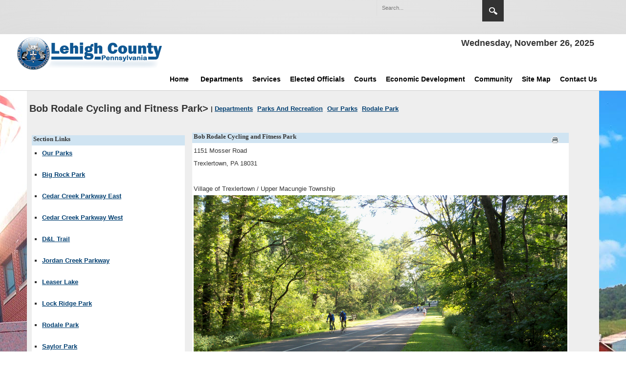

--- FILE ---
content_type: text/html; charset=utf-8
request_url: https://www.lehighcounty.org/Departments/Parks-And-Recreation/Our-Parks/Rodale-Park
body_size: 17172
content:
<!DOCTYPE html>
<html  lang="en-US">
<head id="Head"><meta content="text/html; charset=UTF-8" http-equiv="Content-Type" />
<meta name="REVISIT-AFTER" content="1 DAYS" />
<meta name="RATING" content="GENERAL" />
<meta name="RESOURCE-TYPE" content="DOCUMENT" />
<meta content="text/javascript" http-equiv="Content-Script-Type" />
<meta content="text/css" http-equiv="Content-Style-Type" />
<title>
	Bob Rodale Cycling and Fitness Park
</title><meta id="MetaDescription" name="description" content="The Official Website for the County of Lehigh, Pennsylvania

Lehigh County Government Center
17 South 7th Street
Allentown, PA 18101
General Information 610-782-3000" /><meta id="MetaKeywords" name="keywords" content="lehigh valley, lehigh county, goverment, assessment, property, public records, courts, allentown, goverment center, " /><meta id="MetaRobots" name="robots" content="INDEX, FOLLOW" /><link href="/Resources/Shared/stylesheets/dnndefault/7.0.0/default.css?cdv=2057" type="text/css" rel="stylesheet"/><link href="/Resources/Search/SearchSkinObjectPreview.css?cdv=2057" type="text/css" rel="stylesheet"/><link href="/Portals/_default/skins/lehighcounty2/skin.css?cdv=2057" type="text/css" rel="stylesheet"/><link href="/Portals/_default/Containers/LehighCounty2/container.css?cdv=2057" type="text/css" rel="stylesheet"/><link href="/Portals/0/portal.css?cdv=2057" type="text/css" rel="stylesheet"/><script src="/Resources/libraries/jQuery/03_07_01/jquery.js?cdv=2057" type="text/javascript"></script><script src="/Resources/libraries/jQuery-Migrate/03_04_01/jquery-migrate.js?cdv=2057" type="text/javascript"></script><script src="/Resources/libraries/jQuery-UI/01_13_03/jquery-ui.min.js?cdv=2057" type="text/javascript"></script><link rel='icon' href='/Portals/0/favicon.ico?ver=aGA_SenXu_LsBcldkMaMKg%3d%3d' type='image/x-icon' /><meta name="viewport" content="width=device-width,initial-scale=1" /></head>
<body id="Body">

    <form method="post" action="/Departments/Parks-And-Recreation/Our-Parks/Rodale-Park" id="Form" enctype="multipart/form-data">
<div class="aspNetHidden">
<input type="hidden" name="__EVENTTARGET" id="__EVENTTARGET" value="" />
<input type="hidden" name="__EVENTARGUMENT" id="__EVENTARGUMENT" value="" />
<input type="hidden" name="__VIEWSTATE" id="__VIEWSTATE" value="/[base64]" />
</div>

<script type="text/javascript">
//<![CDATA[
var theForm = document.forms['Form'];
if (!theForm) {
    theForm = document.Form;
}
function __doPostBack(eventTarget, eventArgument) {
    if (!theForm.onsubmit || (theForm.onsubmit() != false)) {
        theForm.__EVENTTARGET.value = eventTarget;
        theForm.__EVENTARGUMENT.value = eventArgument;
        theForm.submit();
    }
}
//]]>
</script>


<script src="/WebResource.axd?d=NDDUI-U1tmYQcGgxkBjkhuxZ2PxR8Obm7mcxmeO7L3yklZx59qk8nn3wDDU7lNtX94VmD_33WgPSN8UIB7i-kKlfo2s1&amp;t=638901382312636832" type="text/javascript"></script>


<script src="/ScriptResource.axd?d=mCHz-l7bLTLMnsEAMCLoSfCCjy_UEPmeTQQjc-LR4aPxvDEUeVFmWwYPx3gIDeEuR-9ayL0j-5p8tRJAMdxf_q8ij3INJi9VR_cTyJS60YdE8Eqg3NYBTV4TMDnOa-1XSD2bAHGkd9s4JcM8_WtRpo_jnxs1&amp;t=345ad968" type="text/javascript"></script>
<script src="/ScriptResource.axd?d=34d_xIA2vi1bYAs-uUqEjwFRF-xEX4QWKr7iFOuTfDAsD8PgcGCqZ9leZkTnR0JURNYNugNr7IAcKSALrNEtBvaUOA0BbqnonFJGOHPUVxAY5sbO3x6nqZk1d8ADGYcK7oK85ZAMPK4Fal7-cYiaxe_1iNt0fZquoDG8QkwVCFKRkrG90&amp;t=345ad968" type="text/javascript"></script>
<div class="aspNetHidden">

	<input type="hidden" name="__VIEWSTATEGENERATOR" id="__VIEWSTATEGENERATOR" value="CA0B0334" />
	<input type="hidden" name="__EVENTVALIDATION" id="__EVENTVALIDATION" value="/wEdAAimEYbyB/XCCtEDQHaBqMgj+gQ8Ja7cbEoPnZc9jOMEjpVIBYBtn2EIbjQmyk9OaqFr9k7lYd23/hMKTBGSGbhqdc8nVnMR4pN1hNn1ZzAjseZN8JDD9TV8AqlvOw0lCMdXyfNnC2LjR4Gt1Zo90L2sIJWE4Jsg+tfguQrQbLlbQBhR+ye0K4ZlsR6RHADJZm8tXHWb" />
</div><script src="/js/dnn.js?cdv=2057" type="text/javascript"></script><script src="/js/dnn.modalpopup.js?cdv=2057" type="text/javascript"></script><script src="/Portals/_default/skins/lehighcounty2/bootstrap/js/bootstrap.min.js?cdv=2057" type="text/javascript"></script><script src="/Portals/_default/skins/lehighcounty2/js/scripts.js?cdv=2057" type="text/javascript"></script><script src="/Portals/_default/skins/lehighcounty2/js/doubletaptogo.min.js?cdv=2057" type="text/javascript"></script><script src="/js/dnncore.js?cdv=2057" type="text/javascript"></script><script src="/Resources/Search/SearchSkinObjectPreview.js?cdv=2057" type="text/javascript"></script><script src="/js/dnn.servicesframework.js?cdv=2057" type="text/javascript"></script>
<script type="text/javascript">
//<![CDATA[
Sys.WebForms.PageRequestManager._initialize('ScriptManager', 'Form', [], [], [], 90, '');
//]]>
</script>

        
        
        




<script async src="https://www.googletagmanager.com/gtag/js?id=G-TBZ2CY9ZM5"></script>
<script>
  window.dataLayer = window.dataLayer || [];
  function gtag(){dataLayer.push(arguments);}
  gtag('js', new Date());

  gtag('config', 'G-TBZ2CY9ZM5');
</script>
<a class="skip-main" href="#main" tabindex="0" >Skip to main content</a>
<script>
  (function(i,s,o,g,r,a,m){i['GoogleAnalyticsObject']=r;i[r]=i[r]||function(){
  (i[r].q=i[r].q||[]).push(arguments)},i[r].l=1*new Date();a=s.createElement(o),
  m=s.getElementsByTagName(o)[0];a.async=1;a.src=g;m.parentNode.insertBefore(a,m)
  })(window,document,'script','//www.google-analytics.com/analytics.js','ga');

  ga('create', 'UA-10184408-1', 'auto');
  ga('send', 'pageview');

  /*<![CDATA[*/
(function() {
var sz = document.createElement('script'); sz.type = 'text/javascript'; sz.async = true;
sz.src = '//siteimproveanalytics.com/js/siteanalyze_62808.js';
var s = document.getElementsByTagName('script')[0]; s.parentNode.insertBefore(sz, s);
})();
/*]]>*/
</script>
<style>
  /*#google_translate_element .goog-te-gadget-simple .goog-te-menu-value span:first-child{display: none;}
	div#google_translate_element div.goog-te-gadget-simple a.goog-te-menu-value span{color:Navy;line-height:44px}  */	
	.goog-te-gadget-simple .VIpgJd-ZVi9od-xl07Ob-lTBxed span {min-width:44px;min-height:44px;}
	#google_translate_element .goog-te-gadget-simple .goog-te-menu-value:before{content: 'Translate Page'}   
	#google_translate_element span {color:#000000 !important}
	.goog-te-gadget-simple {min-width:44px;min-height:44px;}
	a.VIpgJd-ZVi9od-xl07Ob-lTBxed {line-height:44px;display:inline-block;}	
</style>
<div id="siteWrapper">
  <div id="userControls" class="container">
        <div class="row-fluid">
           <div class="span2 language pull-left">
                <div class="language-object" >


</div>
            </div>
			<div class="span2 pull-right" style="margin-right:15px;margin-top:5px;" title="Translate Page">
					<div style="text-align:right;">
					<div id="google_translate_element" style="color:#000000 !important"></div>
					<!-- <a id="btn-language" href="#" title="Translate Button" alt="Translate Button" style="min-width:24px;min-height:24px;"></a> -->
				</div>				
			</div>
            <div id="search" class="span4 pull-right">
                <span id="dnn_dnnSearch_ClassicSearch">
    
    
    <span class="searchInputContainer" data-moreresults="See More Results" data-noresult="No Results Found">
        <input name="dnn$dnnSearch$txtSearch" type="text" maxlength="255" size="20" id="dnn_dnnSearch_txtSearch" class="NormalTextBox" aria-label="Search" autocomplete="off" placeholder="Search..." />
        <a class="dnnSearchBoxClearText" role="button" aria-label="SearchButton" title="Clear search text"></a>
    </span>
    <a id="dnn_dnnSearch_cmdSearch" class="SearchButton" role="region" aria-label="SearchButton" href="javascript:__doPostBack(&#39;dnn$dnnSearch$cmdSearch&#39;,&#39;&#39;)">Search</a>
</span>


<script type="text/javascript">
    $(function() {
        if (typeof dnn != "undefined" && typeof dnn.searchSkinObject != "undefined") {
            var searchSkinObject = new dnn.searchSkinObject({
                delayTriggerAutoSearch : 400,
                minCharRequiredTriggerAutoSearch : 2,
                searchType: 'S',
                enableWildSearch: true,
                cultureCode: 'en-US',
                portalId: -1
                }
            );
            searchSkinObject.init();
            
            
            // attach classic search
            var siteBtn = $('#dnn_dnnSearch_SiteRadioButton');
            var webBtn = $('#dnn_dnnSearch_WebRadioButton');
            var clickHandler = function() {
                if (siteBtn.is(':checked')) searchSkinObject.settings.searchType = 'S';
                else searchSkinObject.settings.searchType = 'W';
            };
            siteBtn.on('change', clickHandler);
            webBtn.on('change', clickHandler);
            
            
        }
    });
</script>

            </div>
            <div id="login" class="span2 pull-right">             
                
 
            </div>
        </div>
    </div><br />
    <div id="siteHeadouter">
        <div id="siteHeadinner" class="container">
        	<div class="navbar">
            	<div class="navbar-inner">
                    <span class="brand visible-desktop">
                        <a id="dnn_dnnLOGO_hypLogo" title="Lehigh County " aria-label="Lehigh County " href="https://www.lehighcounty.org/"><img id="dnn_dnnLOGO_imgLogo" src="/Portals/0/generalImages/lcsitelogo.png?ver=zn6QiKv4rIfyNcJDnUrbow%3d%3d" alt="Lehigh County " /></a>
                    </span>
                    <span class="brand hidden-desktop">
                        <a id="dnn_dnnLOGOmobi_hypLogo" title="Lehigh County " aria-label="Lehigh County " href="https://www.lehighcounty.org/"><img id="dnn_dnnLOGOmobi_imgLogo" src="/Portals/0/generalImages/lcsitelogo.png?ver=zn6QiKv4rIfyNcJDnUrbow%3d%3d" alt="Lehigh County " /></a>
                    </span>
				   <div class="headerDate visible-desktop"> 
<h1><span id="dnn_dnnCURRENTDATE_lblDate" class="dnnCurrentDate" role="region" aria-label="Date">Wednesday, November 26, 2025</span></h1>
</div>
                    <a class="btn btn-navbar" data-toggle="collapse" data-target=".nav-collapse">Menu</a>                   
                </div>
			</div>
		 <div id="navdttg" class="nav-collapse collapse pull-right">
                        <nav id="nav" aria-label="Main menu">
<ul class="nav nav-pills">

	<li class="dropdown ">
	
		<a href="https://www.lehighcounty.org/" title="Lehigh County Home Page-805" target="" class="mainLinks">Home</a> 
	
	    <ul class="dropdown-menu">
	    
	<li class="dropdown ">
	
		<a href="https://www.lehighcounty.org/Home/About-Us" title="About Us-314" target="" class="mainLinks">About Us</a> 
	
	    <ul class="dropdown-menu">
	    
	<li class="">
	
		<a href="https://www.lehighcounty.org/Home/About-Us/LC-Directions" title="LC Directions-443" target="" class="mainLinks">LC Directions</a> 
	
	</li>

	<li class="">
	
		<a href="https://www.lehighcounty.org/Home/About-Us/Parking" title="Parking Places-444" target="" class="mainLinks">Parking</a> 
	
	</li>

	    </ul>
	
	</li>

	<li class="">
	
		<a href="https://www.lehighcounty.org/Home/Authorities-Boards-Commissions" title="Authorities, Boards, &amp; Commissions General Information-1126" target="" class="mainLinks">Authorities, Boards, &amp; Commissions</a> 
	
	</li>

	<li class="">
	
		<a href="https://www.lehighcounty.org/Home/Site-Search" title="Search the Site-892" target="" class="mainLinks">Site Search</a> 
	
	</li>

	    </ul>
	
	</li>

	<li class="dropdown ">
	
		<a href="https://www.lehighcounty.org/Departments" title="List of County Departments-54" target="" class="mainLinks">Departments</a> 
	
	    <ul class="dropdown-menu">
	    
	<li class="dropdown ">
	
		<a href="https://www.lehighcounty.org/Departments/Agricultural-Land-Preservation" title="Agricultural Land Preservation Home-59" target="" class="mainLinks">Agricultural Land Preservation</a> 
	
	    <ul class="dropdown-menu">
	    
	<li class="">
	
		<a href="https://www.lehighcounty.org/Departments/Agricultural-Land-Preservation/ALP-Forms-Documents" title=" Agriculture Land Preservation Forms &amp; Documents-1650" target="" class="mainLinks">ALP Forms &amp; Documents</a> 
	
	</li>

	<li class="">
	
		<a href="https://www.lehighcounty.org/Departments/Agricultural-Land-Preservation/Agricultural-Security-Areas" title="Agricultural Security Areas -353" target="" class="mainLinks">Agricultural Security Areas</a> 
	
	</li>

	<li class="">
	
		<a href="https://www.lehighcounty.org/Departments/Agricultural-Land-Preservation/Community-Garden-Plots" title="Community Garden Plots-1246" target="" class="mainLinks">Community Garden Plots</a> 
	
	</li>

	<li class="">
	
		<a href="https://www.lehighcounty.org/Departments/Agricultural-Land-Preservation/Lehigh-County-Agricultural-Easements" title="Lehigh County Agricultural Easements-1868" target="" class="mainLinks">Lehigh County Agricultural Easements</a> 
	
	</li>

	<li class="">
	
		<a href="https://www.lehighcounty.org/Departments/Agricultural-Land-Preservation/Conservation-Easements" title="Conservation Easements -354" target="" class="mainLinks">Conservation Easements</a> 
	
	</li>

	<li class="">
	
		<a href="https://www.lehighcounty.org/Departments/Agricultural-Land-Preservation/-Municipal-Partnership-Program" title=" Municipal Partnership Program-1649" target="" class="mainLinks">Municipal Partnership Program</a> 
	
	</li>

	<li class="">
	
		<a href="https://www.lehighcounty.org/Departments/Agricultural-Land-Preservation/Preservation-Board" title="Preservation Board-355" target="" class="mainLinks">Preservation Board</a> 
	
	</li>

	<li class="">
	
		<a href="https://www.lehighcounty.org/Departments/Agricultural-Land-Preservation/Preserved-Farmland-by-Municipality" title="Preserved Farmland by Municipality -356" target="" class="mainLinks">Preserved Farmland by Municipality</a> 
	
	</li>

	<li class="">
	
		<a href="https://www.lehighcounty.org/Departments/Agricultural-Land-Preservation/File-Upload" title=" Preserved Farms Map-1134" target="" class="mainLinks">Preserved Farms Map</a> 
	
	</li>

	<li class="">
	
		<a href="https://www.lehighcounty.org/Departments/Agricultural-Land-Preservation/The-Seed-Farm" title="The Seed Farm-1247" target="" class="mainLinks">The Seed Farm</a> 
	
	</li>

	<li class="">
	
		<a href="https://www.lehighcounty.org/Departments/Agricultural-Land-Preservation/Why-Preserve-Farmland-" title="Why Preserve Farmland? -357" target="" class="mainLinks">Why Preserve Farmland?</a> 
	
	</li>

	<li class="">
	
		<a href="https://www.lehighcounty.org/Departments/Agricultural-Land-Preservation/Meeting-Schedule" title="Meeting Schedule -358" target="" class="mainLinks">Meeting Schedule</a> 
	
	</li>

	    </ul>
	
	</li>

	<li class="dropdown ">
	
		<a href="https://www.lehighcounty.org/Departments/Assessment-Home" title="Assessment Home-55" target="" class="mainLinks">Assessment Home</a> 
	
	    <ul class="dropdown-menu">
	    
	<li class="">
	
		<a href="https://home.lehighcounty.org/ORA.UI/Public/PropertySearch" title="Assessment Search Records-315" target="" class="mainLinks">Search Records</a> 
	
	</li>

	<li class="">
	
		<a href="https://lehighgis.maps.arcgis.com/apps/webappviewer/index.html?id=42536953612d4526b62805bb7e2782a4" title="Lehigh County Parcel Viewer-1580" target="_blank" class="mainLinks">Parcel Viewer</a> 
	
	</li>

	<li class="">
	
		<a href="https://www.lehighcounty.org/Departments/Assessment-Home/Tax-Collectors" title="Tax Collectors -324" target="" class="mainLinks">Tax Collectors</a> 
	
	</li>

	<li class="">
	
		<a href="https://www.lehighcounty.org/Departments/Assessment-Home/Millage-Sheet" title="Millage Sheet-343" target="" class="mainLinks">Millage Sheet</a> 
	
	</li>

	<li class="">
	
		<a href="https://www.lehighcounty.org/Departments/Assessment-Home/The-Taxpayer-Relief-Act" title="The Taxpayer Relief Act-345" target="" class="mainLinks">The Taxpayer Relief Act</a> 
	
	</li>

	<li class="">
	
		<a href="https://www.lehighcounty.org/Departments/Assessment-Home/American-Heroes-Grant" title="American Heroes Grant-1869" target="" class="mainLinks">American Heroes Grant</a> 
	
	</li>

	<li class="">
	
		<a href="https://www.lehighcounty.org/Community/Boroughs-Townships" title="Borough/Township Maps-1198" target="" class="mainLinks">Borough/Township Maps</a> 
	
	</li>

	    </ul>
	
	</li>

	<li class="">
	
		<a href="http://cedarbrookseniorcare.com/" title="Cedarbrook Nursing Homes-321" target="_blank" class="mainLinks">Cedarbrook Senior Care and Rehab</a> 
	
	</li>

	<li class="dropdown ">
	
		<a href="https://www.lehighcounty.org/Departments/Clerk-of-Judicial-Records" title="Clerk of Judicial Records - Michelle Graupner-327" target="" class="mainLinks">Clerk of Judicial Records</a> 
	
	    <ul class="dropdown-menu">
	    
	<li class="">
	
		<a href="https://www.lehighcounty.org/Departments/Clerk-of-Judicial-Records/History-About-Us" title="History - About Us-850" target="" class="mainLinks">History - About Us</a> 
	
	</li>

	<li class="">
	
		<a href="https://www.lehighcounty.org/Departments/Clerk-of-Judicial-Records/Civil-Division" title="Civil Division-848" target="" class="mainLinks">Civil Division</a> 
	
	</li>

	<li class="">
	
		<a href="https://www.lehighcounty.org/Departments/Clerk-of-Judicial-Records/Criminal-Division" title="Criminal Division-849" target="" class="mainLinks">Criminal Division</a> 
	
	</li>

	<li class="">
	
		<a href="https://www.lehighcounty.org/Departments/Clerk-of-Judicial-Records/Recorder-of-Deeds" title="Lehigh County Recorder of Deeds-421" target="" class="mainLinks">Recorder of Deeds</a> 
	
	</li>

	<li class="">
	
		<a href="https://www.lehighcounty.org/Departments/Clerk-of-Judicial-Records/Register-of-Wills" title="Register of Wills-422" target="" class="mainLinks">Register of Wills</a> 
	
	</li>

	    </ul>
	
	</li>

	<li class="dropdown ">
	
		<a href="https://www.lehighcounty.org/Departments/Commissioners" title="Board of Commissioners Home-295" target="" class="mainLinks">Commissioners</a> 
	
	    <ul class="dropdown-menu">
	    
	<li class="">
	
		<a href="http://www.boarddocs.com/pa/lehc/Board.nsf/Public" title="BroadDocs-1861" target="" class="mainLinks">BoardDocs</a> 
	
	</li>

	<li class="">
	
		<a href="https://www.lehighcounty.org/Departments/Commissioners/Public-Comment-Registration-Form" title="Public Comment Registration Form-2933" target="" class="mainLinks">Public Comment Registration Form</a> 
	
	</li>

	<li class="">
	
		<a href="https://www.lehighcounty.org/Departments/Commissioners/Agendas-Bills-Ordinances-Minutes-and-Resolutions" title="Scheduled Meetings-298" target="" class="mainLinks">Scheduled Meetings</a> 
	
	</li>

	<li class="">
	
		<a href="https://www.lehighcounty.org/Departments/Commissioners/Commissioner-Profiles" title="Commissioner Profiles-301" target="" class="mainLinks">Commissioner Profiles</a> 
	
	</li>

	<li class="">
	
		<a href="https://www.lehighcounty.org/Departments/Commissioners/Committee-Structure" title="Committee Structure-296" target="" class="mainLinks">Committee Structure</a> 
	
	</li>

	<li class="">
	
		<a href="https://www.lehighcounty.org/Departments/Commissioners/Meeting-Videos" title="Meeting Videos-1210" target="" class="mainLinks">Meeting Videos</a> 
	
	</li>

	<li class="">
	
		<a href="/LinkClick.aspx?fileticket=ZA8iajO-0Hw%3d&amp;tabid=299&amp;portalid=0" title="Home Rule Charter-299" target="" class="mainLinks">Home Rule Charter</a> 
	
	</li>

	<li class="">
	
		<a href="/LinkClick.aspx?fileticket=c9TTQ-nXSYY%3d&amp;tabid=300&amp;portalid=0" title="Administrative Code-300" target="" class="mainLinks">Administrative Code</a> 
	
	</li>

	<li class="">
	
		<a href="/LinkClick.aspx?fileticket=JwdrWR-nN1Q%3d&amp;tabid=1707&amp;portalid=0" title="Rules Of The Board-1707" target="" class="mainLinks">Rules Of The Board</a> 
	
	</li>

	    </ul>
	
	</li>

	<li class="dropdown ">
	
		<a href="https://www.lehighcounty.org/Departments/Community-Economic-Development" title="Community &amp; Economic Development Home-320" target="" class="mainLinks">Community &amp; Economic Development</a> 
	
	    <ul class="dropdown-menu">
	    
	<li class="">
	
		<a href="https://www.lehighcounty.org/Departments/Community-Economic-Development/America250PA-Lehigh-County" title="America250PA Lehigh County-1913" target="" class="mainLinks">America250PA Lehigh County</a> 
	
	</li>

	<li class="">
	
		<a href="https://www.lehighcounty.org/Departments/Community-Economic-Development/Community-Revitalization" title="Community Revitalization-379" target="" class="mainLinks">Community Revitalization</a> 
	
	</li>

	<li class="">
	
		<a href="https://www.lehighcounty.org/Departments/Community-Economic-Development/DCED-Office-Contacts" title="DCED Office Contacts-374" target="" class="mainLinks">DCED Office Contacts</a> 
	
	</li>

	<li class="">
	
		<a href="https://www.lehighcounty.org/Departments/Community-Economic-Development/CDBG-HOME-and-CHDO-Applications" title="CDBG, HOME, and CHDO Applications-1318" target="" class="mainLinks">CDBG, HOME, and CHDO Applications</a> 
	
	</li>

	<li class="">
	
		<a href="https://www.lehighcounty.org/Economic-Development/Economic-Development-Partners" title="Economic Development Partners-402" target="" class="mainLinks">Economic Development Partners</a> 
	
	</li>

	<li class="">
	
		<a href="https://www.lehighcounty.org/Departments/Community-Economic-Development/General-Purpose-Authority" title="General Purpose Authority-1715" target="" class="mainLinks">General Purpose Authority</a> 
	
	</li>

	<li class="">
	
		<a href="https://www.lehighcounty.org/Departments/Community-Economic-Development/Grantee-Financial-Information" title="Grantee Financial Information-1695" target="" class="mainLinks">Grantee Financial Information</a> 
	
	</li>

	<li class="">
	
		<a href="https://www.lehighcounty.org/Departments/Community-Economic-Development/Grant-Programs" title="Grants for Non-Profit Organizations-418" target="" class="mainLinks">Grant Programs</a> 
	
	</li>

	<li class="">
	
		<a href="https://www.lehighcounty.org/Departments/Community-Economic-Development/Housing-Programs" title="Housing Programs -419" target="" class="mainLinks">Housing Programs</a> 
	
	</li>

	<li class="">
	
		<a href="https://www.lehighcounty.org/Departments/Community-Economic-Development/Fair-Housing" title="Fair Housing-1127" target="" class="mainLinks">Fair Housing</a> 
	
	</li>

	<li class="">
	
		<a href="https://www.lehighcounty.org/Departments/Community-Economic-Development/2018-Analysis-of-Impediments-to-Fair-Housing-Choice" title="AI-1713" target="" class="mainLinks">2018 Analysis of Impediments to Fair Housing Choice</a> 
	
	</li>

	<li class="">
	
		<a href="https://www.lehighcounty.org/Departments/Community-Economic-Development/Lehigh-County-Industrial-Development-Authority" title="Lehigh County Industrial Development Authority-1835" target="" class="mainLinks">Lehigh County Industrial Development Authority</a> 
	
	</li>

	<li class="">
	
		<a href="https://www.lehighcounty.org/Departments/Community-Economic-Development/Human-Relations-Commission" title="Human Relations Commission-1897" target="" class="mainLinks">Human Relations Commission</a> 
	
	</li>

	<li class="">
	
		<a href="https://www.lehighcounty.org/Departments/Community-Economic-Development/Redevelopment-Authority-of-Lehigh-County" title="Redevelopment Authority of Lehigh County-1847" target="" class="mainLinks">Redevelopment Authority of Lehigh County</a> 
	
	</li>

	    </ul>
	
	</li>

	<li class="dropdown ">
	
		<a href="https://www.lehighcounty.org/Controller" title="Office of the Lehigh County Controller-538" target="" class="mainLinks">Controller</a> 
	
	    <ul class="dropdown-menu">
	    
	<li class="">
	
		<a href="https://www.lehighcounty.org/Controller" title="Controller Home-2934" target="" class="mainLinks">Controller Home</a> 
	
	</li>

	<li class="">
	
		<a href="https://www.lehighcounty.org/Departments/Controller/MeettheControllers" title="Meet the Controllers-540" target="" class="mainLinks">Meet the Controllers</a> 
	
	</li>

	<li class="">
	
		<a href="https://www.lehighcounty.org/Departments/Controller/FAQ" title="FAQ&#39;s-539" target="" class="mainLinks">FAQ&#39;s</a> 
	
	</li>

	<li class="">
	
		<a href="https://www.lehighcounty.org/Departments/Controller/Retirement-Information" title="Retirement Information-1755" target="" class="mainLinks">Retirement Information</a> 
	
	</li>

	<li class="">
	
		<a href="https://www.lehighcounty.org/Departments/Controller/Retirement-Board-Scheduled-Meetings" title="Retirement Board -  Scheduled Meetings-1526" target="" class="mainLinks">Retirement Board - Scheduled Meetings</a> 
	
	</li>

	<li class="">
	
		<a href="https://www.lehighcounty.org/Departments/Controller/Retirement-Board-Documents" title="Retirement Board Meeting Schedule and Documents-1523" target="" class="mainLinks">Retirement Board - Documents</a> 
	
	</li>

	<li class="">
	
		<a href="https://www.lehighcounty.org/Departments/Controller/FraudWasteAbuseReporting" title="Fraud, Waste &amp; Abuse Reporting-1855" target="" class="mainLinks">Fraud, Waste &amp; Abuse Reporting</a> 
	
	</li>

	    </ul>
	
	</li>

	<li class="dropdown ">
	
		<a href="https://www.lehighcounty.org/Departments/Coroner" title="Coroner&#39;s Home Page-346" target="" class="mainLinks">Coroner</a> 
	
	    <ul class="dropdown-menu">
	    
	<li class="">
	
		<a href="https://www.lehighcounty.org/Departments/Coroner/Mission-Statement" title="Mission Statement-347" target="" class="mainLinks">Mission Statement</a> 
	
	</li>

	<li class="">
	
		<a href="https://www.lehighcounty.org/Departments/Coroner/Coroner-Directions" title="Directions to Coroner&#39;s Office-1538" target="" class="mainLinks">Coroner  Directions</a> 
	
	</li>

	<li class="">
	
		<a href="https://www.lehighcounty.org/Departments/Coroner/Educational-Courses" title="Educational Courses-854" target="" class="mainLinks">Educational Courses</a> 
	
	</li>

	<li class="">
	
		<a href="https://www.lehighcounty.org/Departments/Coroner/Internship-Information" title="Internship Information-1583" target="" class="mainLinks">Internship Information</a> 
	
	</li>

	<li class="">
	
		<a href="https://www.lehighcounty.org/Departments/Coroner/Funeral-Directors" title="Document for Funeral Directors-1528" target="" class="mainLinks">Funeral Directors</a> 
	
	</li>

	<li class="">
	
		<a href="https://www.lehighcounty.org/Departments/Coroner/Guide-For-Survivors" title="Guide For Survivors-348" target="" class="mainLinks">Guide For Survivors</a> 
	
	</li>

	<li class="">
	
		<a href="https://www.lehighcounty.org/Departments/Coroner/Monthly-Statistics" title="Monthly Statistics-853" target="" class="mainLinks">Monthly Statistics</a> 
	
	</li>

	    </ul>
	
	</li>

	<li class="dropdown ">
	
		<a href="https://www.lehighcounty.org/Departments/Corrections" title="Department of Corrections Home-273" target="" class="mainLinks">Corrections</a> 
	
	    <ul class="dropdown-menu">
	    
	<li class="">
	
		<a href="https://www.lehighcounty.org/Departments/Corrections/Lehigh-County-Jail" title="Lehigh County Jail (LCJ)-274" target="" class="mainLinks">Lehigh County Jail</a> 
	
	</li>

	<li class="">
	
		<a href="https://www.lehighcounty.org/Departments/Corrections/CCC" title="Community Correction Center-275" target="" class="mainLinks">CCC</a> 
	
	</li>

	<li class="">
	
		<a href="https://www.lehighcounty.org/Departments/Corrections/Juvenile-Detention" title="Juvenile Detention-281" target="" class="mainLinks">Juvenile Detention</a> 
	
	</li>

	    </ul>
	
	</li>

	<li class="">
	
		<a href="https://www.lehighcounty.org/Departments/County-Executive" title="Office of the Executive-294" target="" class="mainLinks">County Executive</a> 
	
	</li>

	<li class="dropdown ">
	
		<a href="https://www.lehighcounty.org/Departments/District-Attorney" title="District Attorney-542" target="" class="mainLinks">District Attorney</a> 
	
	    <ul class="dropdown-menu">
	    
	<li class="">
	
		<a href="https://www.lehighcounty.org/Departments/District-Attorney/Gavin-P-Holihan" title="Gavin P. Holihan-1888" target="" class="mainLinks">Gavin P. Holihan</a> 
	
	</li>

	<li class="">
	
		<a href="https://www.lehighcounty.org/Departments/District-Attorney/DA-Internship-Application" title="DA Internship Application-1687" target="" class="mainLinks">DA Internship Application</a> 
	
	</li>

	<li class="">
	
		<a href="https://www.lehighcounty.org/Departments/District-Attorney/Municipal-Emergency-Response-Team" title="Municipal Emergency Response Team-1257" target="" class="mainLinks">Municipal  Emergency Response Team</a> 
	
	</li>

	<li class="">
	
		<a href="https://www.lehighcounty.org/Departments/District-Attorney/National-Take-Back-Day" title="National Take Back Day-1258" target="" class="mainLinks">National Take Back Day</a> 
	
	</li>

	<li class="">
	
		<a href="https://www.lehighcounty.org/Departments/District-Attorney/Sexting-Presentations-to-Schools" title="Sexting Presentations to Schools-1255" target="" class="mainLinks">Sexting Presentations to Schools</a> 
	
	</li>

	<li class="">
	
		<a href="https://www.lehighcounty.org/Departments/District-Attorney/Task-Forces" title="Lehigh County District Attorney Task Forces-1254" target="" class="mainLinks">Task Forces</a> 
	
	</li>

	<li class="">
	
		<a href="https://www.lehighcounty.org/Departments/District-Attorney/Victim-Witness-Unit" title="Victim/Witness Unit-1260" target="" class="mainLinks">Victim/Witness Unit</a> 
	
	</li>

	    </ul>
	
	</li>

	<li class="dropdown ">
	
		<a href="https://www.lehighcounty.org/Departments/Emergency-Management-9-1-1" title="Emergency Management / 9-1-1-1875" target="" class="mainLinks">Emergency Management / 9-1-1</a> 
	
	    <ul class="dropdown-menu">
	    
	<li class="">
	
		<a href="https://www.lehighcounty.org/Departments/Emergency-Management-9-1-1/About" title="About-1877" target="" class="mainLinks">About</a> 
	
	</li>

	<li class="">
	
		<a href="https://www.lehighcounty.org/Departments/Emergency-Management-9-1-1/Sections" title="ENA Sections-1879" target="" class="mainLinks">Sections</a> 
	
	</li>

	<li class="">
	
		<a href="https://www.lehighcounty.org/Departments/Emergency-Management-9-1-1/Documents" title="EMA Documents-1881" target="" class="mainLinks">Documents</a> 
	
	</li>

	<li class="">
	
		<a href="https://www.lehighcounty.org/Departments/Emergency-Management-9-1-1/Contacts" title="EMA Contacts-1883" target="" class="mainLinks">Contacts</a> 
	
	</li>

	<li class="">
	
		<a href="https://lestafire.org/" title="Service Training Academy-1885" target="_blank" class="mainLinks">Service Training Academy</a> 
	
	</li>

	<li class="">
	
		<a href="https://www.lehighcounty.org/Departments/Emergency-Management-9-1-1/Storm-Event-Damage" title="Storm Event Damage-1887" target="" class="mainLinks">Storm Event Damage</a> 
	
	</li>

	<li class="">
	
		<a href="https://www.lehighcounty.org/Departments/Emergency-Management-9-1-1/Municipal-Emergency-Management-Coordinators" title="Municipal Emergency Management Coordinators-1899" target="" class="mainLinks">Municipal Emergency Management Coordinators</a> 
	
	</li>

	<li class="">
	
		<a href="https://www.lehighcounty.org/Departments/Emergency-Management-9-1-1/Hazard-Mitigation-Plan" title="Hazard Mitigation Plan-1907" target="" class="mainLinks">Hazard Mitigation Plan</a> 
	
	</li>

	    </ul>
	
	</li>

	<li class="dropdown ">
	
		<a href="https://www.lehighcounty.org/Departments/Fiscal-Tax-Claims" title="Fiscal Department / Tax Claims Bureau-323" target="" class="mainLinks">Fiscal / Tax Claims</a> 
	
	    <ul class="dropdown-menu">
	    
	<li class="">
	
		<a href="https://www.lehighcounty.org/Departments/Fiscal-Tax-Claims/Fiscal-Budget" title="Lehigh County Fiscal Budget Info-372" target="" class="mainLinks">Fiscal Budget</a> 
	
	</li>

	<li class="">
	
		<a href="https://www.lehighcounty.org/Departments/Fiscal-Tax-Claims/Bureau-of-Collections" title="Lehigh County Bureau of Collections -373" target="" class="mainLinks">Bureau of Collections</a> 
	
	</li>

	<li class="">
	
		<a href="https://www.lehighcounty.org/Departments/Fiscal-Tax-Claims/Financial-Statements" title="Lehigh County Financial Statements-375" target="" class="mainLinks">Financial Statements</a> 
	
	</li>

	<li class="">
	
		<a href="https://www.lehighcounty.org/Departments/Fiscal-Tax-Claims/Hotel-Tax" title="Lehigh County Hotel Room Rental Tax-376" target="" class="mainLinks">Hotel Tax</a> 
	
	</li>

	<li class="">
	
		<a href="https://www.lehighcounty.org/Departments/Fiscal-Tax-Claims/Fiscal-Office-Mission-Statement" title="Lehigh County Fiscal Office Mission Statement-378" target="" class="mainLinks">Fiscal Office Mission Statement</a> 
	
	</li>

	<li class="">
	
		<a href="https://www.lehighcounty.org/Departments/Fiscal-Tax-Claims/Tax-Sale-Dates" title="Lehigh County Tax Sale Dates-380" target="" class="mainLinks">Tax Sale Dates</a> 
	
	</li>

	<li class="">
	
		<a href="https://home.lehighcounty.org/ORA.UI/Account" title="Lehigh County - On-line Lien Certification-595" target="_blank" class="mainLinks">Lehigh County - On-line Lien Certification</a> 
	
	</li>

	<li class="">
	
		<a href="https://www.lehighcounty.org/Departments/Fiscal-Tax-Claims/Retirement" title="Retirement-1219" target="" class="mainLinks">Retirement</a> 
	
	</li>

	<li class="">
	
		<a href="https://www.lehighcounty.org/Departments/Fiscal-Tax-Claims/Accounts-Payable" title="Accounts Payable -1193" target="" class="mainLinks">Accounts Payable</a> 
	
	</li>

	<li class="">
	
		<a href="https://www.lehighcounty.org/Departments/Fiscal-Tax-Claims/Manager-System" title="Manager System-1194" target="" class="mainLinks">Manager System</a> 
	
	</li>

	<li class="">
	
		<a href="https://www.lehighcounty.org/Departments/Fiscal-Tax-Claims/Licenses-Permits" title="Lehigh County Licenses-377" target="" class="mainLinks">Licenses / Permits</a> 
	
	</li>

	    </ul>
	
	</li>

	<li class="dropdown ">
	
		<a href="https://www.lehighcounty.org/Departments/General-Services" title="General Services Home-325" target="" class="mainLinks">General Services</a> 
	
	    <ul class="dropdown-menu">
	    
	<li class="">
	
		<a href="https://www.lehighcounty.org/Departments/General-Services/Surplus-Auction" title="Surplus Auction -527" target="" class="mainLinks">Surplus Auction</a> 
	
	</li>

	    </ul>
	
	</li>

	<li class="dropdown ">
	
		<a href="https://www.lehighcounty.org/Departments/GIS" title="Geographic Information Systems-1577" target="" class="mainLinks">GIS</a> 
	
	    <ul class="dropdown-menu">
	    
	<li class="">
	
		<a href="https://www.lehighcounty.org/Departments/GIS/Maps-and-Apps-Contest" title="Maps and Apps Contest-1653" target="" class="mainLinks">Maps and Apps Contest</a> 
	
	</li>

	    </ul>
	
	</li>

	<li class="dropdown ">
	
		<a href="https://www.lehighcounty.org/Departments/Human-Resources" title="Human Resources Home-326" target="" class="mainLinks">Human Resources</a> 
	
	    <ul class="dropdown-menu">
	    
	<li class="">
	
		<a href="https://lehighcounty.isolvedhire.com" title="Employment Application-535" target="_blank" class="mainLinks">Application</a> 
	
	</li>

	<li class="">
	
		<a href="https://lehighcounty.isolvedhire.com" title="Employment Opportunities-528" target="_blank" class="mainLinks">Employment Opportunities</a> 
	
	</li>

	<li class="">
	
		<a href="https://www.lehighcounty.org/Departments/Human-Resources/Employee-Benefits" title="Employee Benefits-1007" target="" class="mainLinks">Employee Benefits</a> 
	
	</li>

	    </ul>
	
	</li>

	<li class="dropdown ">
	
		<a href="https://www.lehighcounty.org/Departments/Human-Services" title="Human Services Home-318" target="" class="mainLinks">Human Services</a> 
	
	    <ul class="dropdown-menu">
	    
	<li class="">
	
		<a href="https://www.lehighcounty.org/Departments/Human-Services/Contact-Human-Services" title="Human Services Contact Information-574" target="" class="mainLinks">Contact Human Services</a> 
	
	</li>

	<li class="">
	
		<a href="https://www.lehighcounty.org/Departments/Human-Services/Aging-and-Adult-Services" title="Aging and Adult Services-56" target="" class="mainLinks">Aging and Adult Services</a> 
	
	</li>

	<li class="">
	
		<a href="https://www.lehighcounty.org/Departments/Human-Services/Cedar-View-Apartments" title="Cedar View Apartments-642" target="" class="mainLinks">Cedar View Apartments</a> 
	
	</li>

	<li class="">
	
		<a href="https://www.lehighcounty.org/Departments/Human-Services/Children-Youth-Services" title="Children &amp; Youth Services Home-333" target="" class="mainLinks">Children &amp; Youth Services</a> 
	
	</li>

	<li class="">
	
		<a href="https://www.lehighcounty.org/Departments/Human-Services/Mental-Health/Crisis-Intervention" title="Crisis Intervention-1813" target="" class="mainLinks">Crisis Intervention</a> 
	
	</li>

	<li class="">
	
		<a href="https://www.lehighcounty.org/Departments/Human-Services/Drug-Alcohol" title="Drug &amp; Alcohol Home-334" target="" class="mainLinks">Drug &amp; Alcohol</a> 
	
	</li>

	<li class="">
	
		<a href="https://www.lehighcounty.org/Departments/Human-Services/Early-Intervention" title="Early Intervention Home-335" target="" class="mainLinks">Early Intervention</a> 
	
	</li>

	<li class="">
	
		<a href="https://www.lehighcounty.org/Departments/Human-Services/HealthChoices" title="HealthChoices Program -336" target="" class="mainLinks">HealthChoices</a> 
	
	</li>

	<li class="">
	
		<a href="https://www.lehighcounty.org/Departments/Human-Services/Information-Referral" title="Information &amp; Referral Home-337" target="" class="mainLinks">Information &amp; Referral</a> 
	
	</li>

	<li class="">
	
		<a href="https://www.lehighcounty.org/Departments/Human-Services/Integrated-Services" title="Integrated Services Home-338" target="" class="mainLinks">Integrated Services</a> 
	
	</li>

	<li class="">
	
		<a href="https://www.lehighcounty.org/Departments/Human-Services/Intellectual-Disabilities" title="Intellectual Disabilities Home-339" target="" class="mainLinks">Intellectual Disabilities</a> 
	
	</li>

	<li class="">
	
		<a href="https://www.lehighcounty.org/Departments/Human-Services/Neighborhood-Senior-Centers" title="Neighborhood Senior Centers Home-340" target="" class="mainLinks">Neighborhood Senior Centers</a> 
	
	</li>

	<li class="">
	
		<a href="https://www.lehighcounty.org/Departments/Human-Services/Mental-Health" title="Mental Health-132" target="" class="mainLinks">Mental Health</a> 
	
	</li>

	    </ul>
	
	</li>

	<li class="dropdown ">
	
		<a href="https://www.lehighcounty.org/Departments/Information-Technology" title="Information Technology Home-129" target="" class="mainLinks">Information Technology</a> 
	
	    <ul class="dropdown-menu">
	    
	<li class="">
	
		<a href="https://www.lehighcounty.org/Departments/Information-Technology/Security" title="I.T. Security-1656" target="" class="mainLinks">I.T. Security</a> 
	
	</li>

	    </ul>
	
	</li>

	<li class="dropdown ">
	
		<a href="https://www.lehighcounty.org/Departments/Law-Department" title="Law Department Home-322" target="" class="mainLinks">Law Department</a> 
	
	    <ul class="dropdown-menu">
	    
	<li class="">
	
		<a href="https://www.lehighcounty.org/Departments/Law-Department/Right-to-Know" title="Right To Know Requests-840" target="" class="mainLinks">Right to Know</a> 
	
	</li>

	    </ul>
	
	</li>

	<li class="dropdown ">
	
		<a href="https://www.lehighcounty.org/Departments/Parks-And-Recreation" title="Parks And Recreation Home-316" target="" class="mainLinks">Parks And Recreation</a> 
	
	    <ul class="dropdown-menu">
	    
	<li class="">
	
		<a href="https://www.lehighcounty.org/Departments/Parks-And-Recreation/Cedarbrook-Trout" title="Cedarbrook-Trout-2924" target="" class="mainLinks">Cedarbrook-Trout</a> 
	
	</li>

	<li class="">
	
		<a href="https://www.lehighcounty.org/Departments/Parks-And-Recreation/Environmental-Education" title="Environmental Education -1441" target="" class="mainLinks">Environmental Education</a> 
	
	</li>

	<li class="">
	
		<a href="https://www.lehighcounty.org/Departments/Parks-And-Recreation/Our-Parks" title="Our Parks-1444" target="" class="mainLinks">Our Parks</a> 
	
	</li>

	<li class="">
	
		<a href="https://www.lehighcounty.org/Departments/Parks-And-Recreation/Our-Partners" title="Our Partners -1442" target="" class="mainLinks">Our Partners</a> 
	
	</li>

	<li class="">
	
		<a href="https://home.lehighcounty.org/parksandrec/ParksHome_Public.aspx" title="Parks Scheduling-2928" target="" class="mainLinks">Parks Scheduling</a> 
	
	</li>

	<li class="">
	
		<a href="https://www.lehighcounty.org/Departments/Parks-And-Recreation/Park-Policies" title="Park Policies-1439" target="" class="mainLinks">Park Policies</a> 
	
	</li>

	<li class="">
	
		<a href="https://www.lehighcounty.org/Departments/Parks-And-Recreation/Trails" title="Park Trails-1440" target="" class="mainLinks">Trails</a> 
	
	</li>

	<li class="">
	
		<a href="http://parksfinder.lehighcounty.org/" title="Lehigh Counry Parks Finder-1539" target="_blank" class="mainLinks">Parks Finder</a> 
	
	</li>

	    </ul>
	
	</li>

	<li class="dropdown ">
	
		<a href="https://www.lehighcounty.org/Departments/Public-Defender" title="Office of the Public Defender, Lehigh County-1480" target="" class="mainLinks">Public Defender</a> 
	
	    <ul class="dropdown-menu">
	    
	<li class="">
	
		<a href="https://www.lehighcounty.org/Departments/Public-Defender/Public-Defender-FAQs" title="Public Defender FAQs-1484" target="" class="mainLinks">Public Defender FAQs</a> 
	
	</li>

	<li class="">
	
		<a href="https://www.lehighcounty.org/Departments/Public-Defender/Overview-of-the-Criminal-Court-System-in-Pennsylvania" title="Overview of the Criminal Court System in Pennsylvania -1485" target="" class="mainLinks">Overview of the Criminal Court System in Pennsylvania</a> 
	
	</li>

	<li class="">
	
		<a href="/LinkClick.aspx?fileticket=rarrtmbyRcE%3d&amp;tabid=1531&amp;portalid=0" title="Overview of Juvenile System in Lehigh County-1531" target="_blank" class="mainLinks">Overview of Juvenile System in Lehigh County</a> 
	
	</li>

	<li class="">
	
		<a href="https://www.lehighcounty.org/Departments/Public-Defender/Public-Defender-Internships" title="Public Defender Internships-1833" target="" class="mainLinks">Public Defender Internships</a> 
	
	</li>

	    </ul>
	
	</li>

	<li class="dropdown ">
	
		<a href="https://www.lehighcounty.org/Departments/Public-Information" title="Public Information-1720" target="" class="mainLinks">Public Information</a> 
	
	    <ul class="dropdown-menu">
	    
	<li class="">
	
		<a href="https://www.lehighcounty.org/Departments/Public-Information/Press-Releases" title="Press Releases-1721" target="" class="mainLinks">Press Releases</a> 
	
	</li>

	<li class="">
	
		<a href="https://www.lehighcounty.org/Departments/Public-Information/Newsletters" title="Newsletters-1839" target="" class="mainLinks">Newsletters</a> 
	
	</li>

	<li class="">
	
		<a href="https://www.lehighcounty.org/Departments/Public-Information/Photos" title="Photos-1722" target="" class="mainLinks">Photos</a> 
	
	</li>

	<li class="">
	
		<a href="https://www.lehighcounty.org/Departments/Public-Information/Videos" title="Videos-1723" target="" class="mainLinks">Videos</a> 
	
	</li>

	<li class="">
	
		<a href="https://www.lehighcounty.org/Departments/Public-Information/COVID-19-Information-and-Resources" title="COVID-19 Information and Resources-1784" target="" class="mainLinks">COVID-19 Information and Resources</a> 
	
	</li>

	    </ul>
	
	</li>

	<li class="dropdown ">
	
		<a href="https://www.lehighcounty.org/Departments/Procurement" title="Procurement Home-302" target="" class="mainLinks">Procurement</a> 
	
	    <ul class="dropdown-menu">
	    
	<li class="">
	
		<a href="https://home.lehighcounty.org/Procurement/Bids/BidsPublic/BidAdvertisements" title="Bid Advertisements -303" target="" class="mainLinks">Bid Advertisements</a> 
	
	</li>

	<li class="">
	
		<a href="https://home.lehighcounty.org/Procurement/Bids/BidsPublic/BidAwards" title="Bid Awards -304" target="" class="mainLinks">Bid Awards</a> 
	
	</li>

	<li class="">
	
		<a href="https://home.lehighcounty.org/Procurement/Bids/BidsPublic/BidTabulations" title="Bid Tabulations -305" target="" class="mainLinks">Bid Tabulations</a> 
	
	</li>

	<li class="">
	
		<a href="https://www.lehighcounty.org/Departments/Procurement/Vendor-Application" title="Vendor Application -306" target="" class="mainLinks">Vendor Application</a> 
	
	</li>

	<li class="">
	
		<a href="https://www.lehighcounty.org/Intranet/Forms-Documents/Procurement-Forms" title="Procurement Forms (Intranet)-1038" target="" class="mainLinks">Procurement Forms</a> 
	
	</li>

	    </ul>
	
	</li>

	<li class="">
	
		<a href="https://www.lehighcounty.org/Departments/Fiscal-Tax-Claims/Retirement" title="Retirement-1220" target="" class="mainLinks">Retirement</a> 
	
	</li>

	<li class="dropdown ">
	
		<a href="https://www.lehighcounty.org/Departments/Sheriffs-Office" title="Sheriff&#39;s Office Home-328" target="" class="mainLinks">Sheriff&#39;s Office</a> 
	
	    <ul class="dropdown-menu">
	    
	<li class="">
	
		<a href="https://www.lehighcounty.org/Departments/Sheriffs-Office/Mission-Vision-and-Core-Values" title="Mission, Vision, and Core Values-1854" target="" class="mainLinks">Mission, Vision, and Core Values</a> 
	
	</li>

	<li class="">
	
		<a href="https://www.lehighcounty.org/Departments/Concealed-Carry-Permit" title="Concealed Carry Permit Information-1647" target="" class="mainLinks">Concealed Carry Permit</a> 
	
	</li>

	<li class="">
	
		<a href="https://www.lehighcounty.org/Departments/Sheriffs-Office/Costs-for-Service" title="Costs for Document Service-548" target="" class="mainLinks">Costs for Service</a> 
	
	</li>

	<li class="">
	
		<a href="https://home.lehighcounty.org/formsmanager/Sheriff/orderforservice" title="Order for Document Service Form-551" target="_blank" class="mainLinks">Order for Service</a> 
	
	</li>

	<li class="">
	
		<a href="https://www.lehighcounty.org/Departments/Sheriffs-Office/Real-Estate-Sales" title="Real Estate Sales-553" target="" class="mainLinks">Real Estate Sales</a> 
	
	</li>

	<li class="">
	
		<a href="https://www.lehighcounty.org/Departments/Sheriffs-Office/Sheriff-Sale" title="Sheriff Sale-554" target="" class="mainLinks">Sheriff Sale</a> 
	
	</li>

	    </ul>
	
	</li>

	<li class="dropdown ">
	
		<a href="https://www.lehighcounty.org/Departments/Solid-Waste-Management" title="Solid Waste Management Home-329" target="" class="mainLinks">Solid Waste Management</a> 
	
	    <ul class="dropdown-menu">
	    
	<li class="">
	
		<a href="https://www.lehighcounty.org/Departments/Solid-Waste-Management/Composting" title="Composting-470" target="" class="mainLinks">Composting</a> 
	
	</li>

	<li class="">
	
		<a href="https://www.lehighcounty.org/Departments/Solid-Waste-Management/Household-Hazardous-Waste" title="Household Hazardous Waste -479" target="" class="mainLinks">Household Hazardous Waste</a> 
	
	</li>

	<li class="">
	
		<a href="https://www.lehighcounty.org/Departments/Solid-Waste-Management/Recycling-Facts" title="Recycling Facts-519" target="" class="mainLinks">Recycling Facts</a> 
	
	</li>

	<li class="">
	
		<a href="https://www.lehighcounty.org/Departments/Solid-Waste-Management/Buy-Recycled" title="Buy Recycled Tips-474" target="" class="mainLinks">Buy Recycled</a> 
	
	</li>

	<li class="">
	
		<a href="https://www.lehighcounty.org/Departments/Solid-Waste-Management/Municipal-Recycling-Programs" title="Municipal Recycling Programs -493" target="" class="mainLinks">Municipal Recycling Programs</a> 
	
	</li>

	<li class="">
	
		<a href="https://www.lehighcounty.org/Departments/Solid-Waste-Management/Services-for-Businesses" title="Services for Businesses-485" target="" class="mainLinks">Services for Businesses</a> 
	
	</li>

	<li class="">
	
		<a href="https://www.lehighcounty.org/Departments/Solid-Waste-Management/Press-Releases" title="Solid Waste Dept. Press Releases-526" target="" class="mainLinks">Press Releases</a> 
	
	</li>

	<li class="">
	
		<a href="https://www.lehighcounty.org/Departments/Solid-Waste-Management/Electronic-Waste" title="Electronic Waste-1710" target="" class="mainLinks">Electronic Waste</a> 
	
	</li>

	    </ul>
	
	</li>

	<li class="dropdown ">
	
		<a href="https://www.lehighcounty.org/Departments/Voter-Registration" title="Voter Registration Home-330" target="" class="mainLinks">Voter Registration</a> 
	
	    <ul class="dropdown-menu">
	    
	<li class="">
	
		<a href="https://www.lehighcounty.org/Departments/Voter-Registration/Absentee-Mail-In-Ballot" title="Lehigh County Absentee/Mail-In Ballot Application-453" target="" class="mainLinks">Absentee/Mail-In Ballot</a> 
	
	</li>

	<li class="">
	
		<a href="https://www.lehighcounty.org/Departments/Voter-Registration/Campaign-Finance-Forms" title="Lehigh County - Campaign Finance-561" target="" class="mainLinks">Campaign Finance / Forms</a> 
	
	</li>

	<li class="">
	
		<a href="https://www.lehighcounty.org/Departments/Voter-Registration/Change-of-Party" title="Lehigh County voter - Change of Party-456" target="" class="mainLinks">Change of Party</a> 
	
	</li>

	<li class="">
	
		<a href="https://www.lehighcounty.org/Departments/Voter-Registration/Election-Calendar" title="Lehigh County Election Calendar-452" target="" class="mainLinks">Election Calendar</a> 
	
	</li>

	<li class="">
	
		<a href="https://www.lehighcounty.org/Departments/Voter-Registration/Elected-Office-History" title="Lehigh County - Elected Office History-466" target="" class="mainLinks">Elected Office History</a> 
	
	</li>

	<li class="">
	
		<a href="https://www.lehighcounty.org/Departments/Voter-Registration/Election-Results" title="Lehigh County Election Results-445" target="" class="mainLinks">Election Results</a> 
	
	</li>

	<li class="">
	
		<a href="https://www.lehighcounty.org/Departments/Voter-Registration/Frequently-Asked-Questions" title="Lehigh County Voter Registration FAQ&#39;S-459" target="" class="mainLinks">Frequently Asked Questions</a> 
	
	</li>

	<li class="">
	
		<a href="https://www.lehighcounty.org/Departments/Voter-Registration/How-To-Vote" title="Lehigh County - How to Vote on Paper Ballot-463" target="" class="mainLinks">How To Vote</a> 
	
	</li>

	<li class="">
	
		<a href="https://www.lehighcounty.org/Departments/Voter-Registration/Name-Address-Change" title="Lehigh County Voter Name and Address Change-457" target="" class="mainLinks">Name Address Change</a> 
	
	</li>

	<li class="">
	
		<a href="https://www.lehighcounty.org/Departments/Voter-Registration/Nomination-Petition-Requirements" title="Lehigh County - Nomination Petition Requirements-558" target="" class="mainLinks">Nomination Petition Requirements</a> 
	
	</li>

	<li class="">
	
		<a href="https://www.lehighcounty.org/Departments/Voter-Registration/Petition-Instructions" title="Lehigh County - Petition Instructions -559" target="" class="mainLinks">Petition Instructions</a> 
	
	</li>

	<li class="">
	
		<a href="https://www.lehighcounty.org/Departments/Voter-Registration/Polling-Places" title="Lehigh County Polling Places Information-458" target="_blank" class="mainLinks">Polling Places Information</a> 
	
	</li>

	<li class="">
	
		<a href="https://www.lehighcounty.org/Departments/Voter-Registration/Poll-Worker" title="Lehigh County - Poll Worker-581" target="" class="mainLinks">Poll Worker</a> 
	
	</li>

	<li class="">
	
		<a href="https://www.lehighcounty.org/Departments/Voter-Registration/Registration-Information" title="Lehigh County voter Registration Information-455" target="" class="mainLinks">Registration Information</a> 
	
	</li>

	<li class="">
	
		<a href="https://www.lehighcounty.org/Departments/Voter-Registration/Registration-Statistics" title="Lehigh County - Registration Statistics-563" target="" class="mainLinks">Registration Statistics</a> 
	
	</li>

	<li class="">
	
		<a href="https://www.lehighcounty.org/Departments/Voter-Registration/Running-For-Office" title="Lehigh County - Running for Office-562" target="" class="mainLinks">Running For Office</a> 
	
	</li>

	<li class="">
	
		<a href="https://www.lehighcounty.org/Departments/Voter-Registration/Voter-Links-of-Interest" title="Lehigh County - Voter Links of Interest-572" target="" class="mainLinks">Voter Links of Interest</a> 
	
	</li>

	<li class="">
	
		<a href="https://www.lehighcounty.org/Departments/Voter-Registration/Voter-Mission-Statement" title="Lehigh County - voter Mission Statement-592" target="" class="mainLinks">Voter Mission Statement</a> 
	
	</li>

	<li class="">
	
		<a href="https://www.lehighcounty.org/Departments/Voter-Registration/Voter-Office-Information" title="Lehigh County - Voter Office Information-593" target="" class="mainLinks">Voter Office Information</a> 
	
	</li>

	<li class="">
	
		<a href="https://www.lehighcounty.org/Departments/Voter-Registration/Election-Board" title="Election Board-1851" target="" class="mainLinks">Election Board</a> 
	
	</li>

	    </ul>
	
	</li>

	<li class="">
	
		<a href="https://www.lehighcounty.org/Departments/Veterans-Affairs-Home" title="Veterans Affairs Home-1832" target="" class="mainLinks">Veterans Affairs Home</a> 
	
	</li>

	<li class="">
	
		<a href="https://www.lehighcounty.org/Departments/Sections" title="Sections of EMA Dept.-1662" target="" class="mainLinks">Sections</a> 
	
	</li>

	    </ul>
	
	</li>

	<li class="dropdown ">
	
		<a href="https://www.lehighcounty.org/Services" title="County Services-806" target="" class="mainLinks">Services</a> 
	
	    <ul class="dropdown-menu">
	    
	<li class="">
	
		<a href="https://home.lehighcounty.org/ORA.UI/Public/PropertySearch" title="Assessment Records-807" target="" class="mainLinks">Assessment Records</a> 
	
	</li>

	<li class="">
	
		<a href="https://www.lehighcounty.org/Departments/Clerk-of-Judicial-Records/Civil-Division/Attorney-Docket-Access" title="Attorney Docket Access-815" target="" class="mainLinks">Attorney Docket Access</a> 
	
	</li>

	<li class="">
	
		<a href="https://www.lehighcounty.org/Departments/General-Services/Surplus-Auction" title="County Surplus Auctions-808" target="" class="mainLinks">County Auctions</a> 
	
	</li>

	<li class="">
	
		<a href="http://www.landex.com/remote" title="Recorder of Deeds Landex System-890" target="" class="mainLinks">Deeds/Landex</a> 
	
	</li>

	<li class="">
	
		<a href="https://www.landex.com/recordalert/lehigh" title="-1911" target="" class="mainLinks">Deeds/Record Alert</a> 
	
	</li>

	<li class="">
	
		<a href="https://www.lehighcounty.org/Departments/Clerk-of-Judicial-Records/Civil-Division/Attorney-Docket-Access/e-Filing" title="e-Filing-1354" target="" class="mainLinks">e-Filing</a> 
	
	</li>

	<li class="">
	
		<a href="https://www.lehighcounty.org/Controller" title="Ethics Hotline-861" target="" class="mainLinks">Ethics Hotline</a> 
	
	</li>

	<li class="dropdown ">
	
		<a href="https://home.lehighcounty.org/ORA.UI/Account/" title="Lien Certification -809" target="_blank" class="mainLinks">LC Lien Certification</a> 
	
	    <ul class="dropdown-menu">
	    
	<li class="">
	
		<a href="https://home.lehighcounty.org/fiscal/ora/public/newaccount" title="New Account Form-1860" target="" class="mainLinks">New Account Form</a> 
	
	</li>

	    </ul>
	
	</li>

	<li class="dropdown ">
	
		<a href="https://home.lehighcounty.org/ORA.UI/Account" title="Online Public Information Records Access-546" target="_blank" class="mainLinks">Online Records Access (ORA)</a> 
	
	    <ul class="dropdown-menu">
	    
	<li class="">
	
		<a href="https://home.lehighcounty.org/fiscal/ora/public/newaccount" title="New Account Registration Form-1859" target="" class="mainLinks">New Account Registration Form</a> 
	
	</li>

	<li class="">
	
		<a href="https://www.lehighcounty.org/Services/Online-Records-Access-ORA/Odyssey-Public-Access" title="Odyssey Public Access-1651" target="" class="mainLinks">Odyssey Public Access</a> 
	
	</li>

	    </ul>
	
	</li>

	<li class="">
	
		<a href="https://home.lehighcounty.org/parksandrec/ParksHome_Public.aspx" title="Parks Scheduling-1708" target="_blank" class="mainLinks">Parks Scheduling</a> 
	
	</li>

	<li class="">
	
		<a href="https://home.lehighcounty.org/BookIt/PassportScheduling/Passport_Intro.aspx" title="-1837" target="_blank" class="mainLinks">Passport Appointment Scheduling</a> 
	
	</li>

	<li class="">
	
		<a href="https://www.lehighcounty.org/Departments/Sheriffs-Office/Real-Estate-Sales" title="Real Estate Sales -810" target="" class="mainLinks">Real Estate Sales</a> 
	
	</li>

	<li class="">
	
		<a href="https://www.lehighcounty.org/Departments/Fiscal-Tax-Claims" title="-1775" target="" class="mainLinks">Real Estate Taxes</a> 
	
	</li>

	<li class="">
	
		<a href="https://www.lehighcounty.org/Departments/Solid-Waste-Management" title="Lehigh County Recycles-820" target="" class="mainLinks">Recycling</a> 
	
	</li>

	<li class="">
	
		<a href="https://www.lehighcounty.org/Departments/Sheriffs-Office/Sheriff-Sale" title="Sheriff&#39;s Sale-817" target="" class="mainLinks">Sheriff&#39;s Sale</a> 
	
	</li>

	<li class="">
	
		<a href="https://www.lehighcounty.org/Departments/Fiscal-Tax-Claims/Tax-Sale-Dates" title="Tax Sale Dates &amp; Information-831" target="" class="mainLinks">Tax Sale Dates</a> 
	
	</li>

	    </ul>
	
	</li>

	<li class="dropdown ">
	
		<a href="https://www.lehighcounty.org/Elected-Officials" title="Lehigh County Elected Officials-819" target="" class="mainLinks">Elected Officials</a> 
	
	    <ul class="dropdown-menu">
	    
	<li class="">
	
		<a href="https://www.lehighcounty.org/Departments/Clerk-of-Judicial-Records" title="Clerk of Judicial Records - Michelle Graupner-830" target="" class="mainLinks">Clerk of Judicial Records</a> 
	
	</li>

	<li class="">
	
		<a href="https://www.lehighcounty.org/Departments/Commissioners" title="Lehigh County Commissioners-822" target="" class="mainLinks">Commissioners</a> 
	
	</li>

	<li class="">
	
		<a href="http://www.lccpa.org/judges/" title="Common Pleas Judges-827" target="" class="mainLinks">Common Pleas Judges</a> 
	
	</li>

	<li class="">
	
		<a href="https://www.lehighcounty.org/Controller" title="Controller, Mark Pinsley-825" target="" class="mainLinks">Controller, Mark Pinsley</a> 
	
	</li>

	<li class="">
	
		<a href="https://www.lehighcounty.org/Departments/Coroner" title="Coroner, Eric Minnich-826" target="" class="mainLinks">Coroner, Daniel A. Buglio</a> 
	
	</li>

	<li class="">
	
		<a href="https://www.lehighcounty.org/Departments/County-Executive" title="County Executive-1711" target="" class="mainLinks">County Executive, Phil Armstrong</a> 
	
	</li>

	<li class="">
	
		<a href="https://www.lehighcounty.org/Departments/District-Attorney" title="District Attorney, Gavin Holihan-823" target="" class="mainLinks">District Attorney, Gavin Holihan</a> 
	
	</li>

	<li class="">
	
		<a href="http://www.lccpa.org/mdjinfo/mdjlookup" title="Magisterial District Judges-860" target="" class="mainLinks">Magisterial District Judges</a> 
	
	</li>

	<li class="">
	
		<a href="https://www.lehighcounty.org/Departments/Sheriffs-Office" title="Sheriff, Joseph Hanna-824" target="" class="mainLinks">Sheriff, Joseph Hanna</a> 
	
	</li>

	<li class="">
	
		<a href="https://www.lehighcounty.org/Departments/Assessment-Home/Tax-Collectors" title="Tax Collectors-828" target="" class="mainLinks">Tax Collectors</a> 
	
	</li>

	    </ul>
	
	</li>

	<li class="">
	
		<a href="http://www.lccpa.org/" title="Courts-862" target="" class="mainLinks">Courts</a> 
	
	</li>

	<li class="dropdown ">
	
		<a href="https://www.lehighcounty.org/Economic-Development" title="Economic Development-1838" target="" class="mainLinks">Economic Development</a> 
	
	    <ul class="dropdown-menu">
	    
	<li class="">
	
		<a href="https://www.lehighcounty.org/Economic-Development/Economic-Development-Partners" title="Economic Development Partners-433" target="" class="mainLinks">Economic Development Partners</a> 
	
	</li>

	<li class="">
	
		<a href="https://www.lehighcounty.org/Economic-Development/Commerce" title="Area Chambers of Commerce and Visitor Information-547" target="" class="mainLinks">Commerce</a> 
	
	</li>

	<li class="">
	
		<a href="https://www.lehighcounty.org/Economic-Development/Grow-the-Economy" title="Grow the Economy Suggestion Form-1083" target="" class="mainLinks">Grow the Economy</a> 
	
	</li>

	    </ul>
	
	</li>

	<li class="dropdown ">
	
		<a href="https://www.lehighcounty.org/Community" title="Community Related-264" target="" class="mainLinks">Community</a> 
	
	    <ul class="dropdown-menu">
	    
	<li class="">
	
		<a href="https://www.lehighcounty.org/Community/Boroughs-Townships" title="Boroughs/Townships -425" target="" class="mainLinks">Boroughs/Townships</a> 
	
	</li>

	<li class="">
	
		<a href="https://www.lehighcounty.org/Community/Sports-Venues" title="Sports Venues-265" target="" class="mainLinks">Sports Venues</a> 
	
	</li>

	<li class="">
	
		<a href="https://www.lehighcounty.org/Community/Hospitals" title="Hospitals-437" target="" class="mainLinks">Hospitals</a> 
	
	</li>

	<li class="">
	
		<a href="https://www.lehighcounty.org/Community/Libraries" title="Library Links-438" target="" class="mainLinks">Libraries</a> 
	
	</li>

	<li class="">
	
		<a href="https://www.lehighcounty.org/Community/Lehigh-Valley-Breathes-Project" title="Lehigh Valley Breathes Project-1858" target="" class="mainLinks">Lehigh Valley Breathes Project</a> 
	
	</li>

	<li class="">
	
		<a href="https://www.lehighcounty.org/Community/Links-of-General-Interest" title="Links of Interest-432" target="" class="mainLinks">Links of General Interest</a> 
	
	</li>

	<li class="">
	
		<a href="https://www.lehighcounty.org/Departments/Community-Economic-Development/Human-Relations-Commission" title="-1909" target="" class="mainLinks">Human Relations Commission</a> 
	
	</li>

	<li class="">
	
		<a href="https://www.lehighcounty.org/Community/Parks-Recreation" title="Parks &amp; Recreation Links-440" target="" class="mainLinks">Parks &amp; Recreation</a> 
	
	</li>

	<li class="">
	
		<a href="https://www.lehighcounty.org/Community/Schools-Colleges" title="Schools &amp; Colleges-436" target="" class="mainLinks">Schools &amp; Colleges</a> 
	
	</li>

	<li class="">
	
		<a href="https://www.lehighcounty.org/Community/Transportation" title="Local/Long Distance Transportation-545" target="" class="mainLinks">Transportation</a> 
	
	</li>

	<li class="">
	
		<a href="https://www.lehighcounty.org/Community/Visit" title="Visit with Us-811" target="" class="mainLinks">Visit</a> 
	
	</li>

	<li class="">
	
		<a href="https://www.lehighcounty.org/Community/Learn" title="Learn with Us-812" target="" class="mainLinks">Learn</a> 
	
	</li>

	<li class="">
	
		<a href="https://www.lehighcounty.org/Community/Live" title="Live with Us-813" target="" class="mainLinks">Live</a> 
	
	</li>

	<li class="">
	
		<a href="https://www.lehighcounty.org/Community/Work" title="Work and Do Business with Us-814" target="" class="mainLinks">Work</a> 
	
	</li>

	    </ul>
	
	</li>

	<li class="">
	
		<a href="https://www.lehighcounty.org/Site-Map" title="Site Map-128" target="" class="mainLinks">Site Map</a> 
	
	</li>

	<li class="dropdown ">
	
		<a href="https://www.lehighcounty.org/Contact-Us" title="Contact Lehigh County-266" target="" class="mainLinks">Contact Us</a> 
	
	    <ul class="dropdown-menu">
	    
	<li class="">
	
		<a href="https://www.lehighcounty.org/Contact-Us/Accessibility" title="County Accessibility-1565" target="" class="mainLinks">Accessibility</a> 
	
	</li>

	    </ul>
	
	</li>

</ul>

</nav>
<script type="text/javascript">
(function($){
	$(document).ready(function(){
		$(".nav-pills > li a").on("mouseover", function(event){
            var $this = $(this).parent().find(">ul");
            if($this.length == 0) return;
            dnn.addIframeMask($this[0]);
		});	
	
	});
})(jQuery);
</script>

                    </div>
        </div>
    </div>
	<div id="contentWrapper" role="contentinfo">		
		<div class="container" style="background-color:#EEE !important;">    
			<div class="row-fluid" style="vertical-align: top;top:-18px;"><a name="main" aria-label="main" role="button"></a>
					<div class="bccontainer">
						<div class="bch1container" style="float:left;">
						<div style="float:left;"><h1>Bob Rodale Cycling and Fitness Park></h1></div>
						 <div class="bcobjectcontainer" style="float:left;top:-3px;position:relative" aria-label="breadcrumb navigation" role="navigation"> | <span id="dnn_dnnBREADCRUMB_lblBreadCrumb" itemprop="breadcrumb" itemscope="" itemtype="https://schema.org/breadcrumb"><span itemscope itemtype="http://schema.org/BreadcrumbList"><span itemprop="itemListElement" itemscope itemtype="http://schema.org/ListItem"><a href="https://www.lehighcounty.org/Departments" class="dnnBreadcrumbLink" itemprop="item"><span itemprop="name">Departments</span></a><meta itemprop="position" content="1" /></span><img alt="breadcrumb separator" src="/images/breadcrumb.gif"><span itemprop="itemListElement" itemscope itemtype="http://schema.org/ListItem"><a href="https://www.lehighcounty.org/Departments/Parks-And-Recreation" class="dnnBreadcrumbLink" itemprop="item"><span itemprop="name">Parks And Recreation</span></a><meta itemprop="position" content="2" /></span><img alt="breadcrumb separator" src="/images/breadcrumb.gif"><span itemprop="itemListElement" itemscope itemtype="http://schema.org/ListItem"><a href="https://www.lehighcounty.org/Departments/Parks-And-Recreation/Our-Parks" class="dnnBreadcrumbLink" itemprop="item"><span itemprop="name">Our Parks</span></a><meta itemprop="position" content="3" /></span><img alt="breadcrumb separator" src="/images/breadcrumb.gif"><span itemprop="itemListElement" itemscope itemtype="http://schema.org/ListItem"><a href="https://www.lehighcounty.org/Departments/Parks-And-Recreation/Our-Parks/Rodale-Park" class="dnnBreadcrumbLink" itemprop="item"><span itemprop="name">Rodale Park</span></a><meta itemprop="position" content="4" /></span></span></span><div>
						</div>					   
					</div>		
					</div>
					<div class="row-fluid">
						<div id="dnn_ContentPane" class="span12 contentPane DNNEmptyPane"></div>
					</div>
					<div class="row-fluid">			   
							<div id="dnn_linkBlock" class="span4 sidebarPane spacingTop"><div class="DnnModule DnnModule-HouseMenu DnnModule-1225"><a name="1225"></a>

<div class="BarHeaderbar SpacingBottom">  
  <div style="float:right;margin-right:20px;">
  
  

</div>
	<div class="SpacingBottom">
	 <span id="dnn_ctr1225_dnnTITLE_titleLabel" class="TitleH3" role="region" aria-label="section heading">Section Links</span>



    <div id="dnn_ctr1225_ContentPane" style="padding:3px;"><!-- Start_Module_1225 --><div id="dnn_ctr1225_ModuleContent" class="DNNModuleContent ModHouseMenuC">
	
<ul id="houseMenuVstatic">
<li id="houseMenuParentItem"><a id="houseMenuParentLink" href="https://www.lehighcounty.org/Departments/Parks-And-Recreation/Our-Parks" title="Our Parks" class=>Our Parks</a></li>
<li><a href="https://www.lehighcounty.org/Departments/Parks-And-Recreation/Our-Parks/Big-Rock-Park" title="South Mountain Big Rock Park" class=>Big Rock Park</a></li>
<li><a href="https://www.lehighcounty.org/Departments/Parks-And-Recreation/Our-Parks/Cedar-Creek-Parkway-East" title="Cedar Creek Parkway East" class=>Cedar Creek Parkway East</a></li>
<li><a href="https://www.lehighcounty.org/Departments/Parks-And-Recreation/Our-Parks/Cedar-Creek-Parkway-West" title="Cedar Creek Parkway West" class=>Cedar Creek Parkway West</a></li>
<li><a href="https://www.lehighcounty.org/Departments/Parks-And-Recreation/Our-Parks/D-L-Trail" title="D&L Trail" class=>D&L Trail</a></li>
<li><a href="https://www.lehighcounty.org/Departments/Parks-And-Recreation/Our-Parks/Jordan-Creek-Parkway" title="Jordan Creek Parkway" class=>Jordan Creek Parkway</a></li>
<li><a href="https://www.lehighcounty.org/Departments/Parks-And-Recreation/Our-Parks/Leaser-Lake" title="Leaser Lake" class=>Leaser Lake</a></li>
<li><a href="https://www.lehighcounty.org/Departments/Parks-And-Recreation/Our-Parks/Lock-Ridge-Park" title="Lock Ridge Park and Furnace Museum" class=>Lock Ridge Park</a></li>
<li id="houseMenuCurrentItem"><a id="houseMenuCurrentLink" href="https://www.lehighcounty.org/Departments/Parks-And-Recreation/Our-Parks/Rodale-Park" title="Bob Rodale Cycling and Fitness Park" class=>Rodale Park</a></li>
<li><a href="https://www.lehighcounty.org/Departments/Parks-And-Recreation/Our-Parks/Saylor-Park" title="Saylor Park" class=>Saylor Park</a></li>
<li><a href="https://www.lehighcounty.org/Departments/Parks-And-Recreation/Our-Parks/Trexler-Environmental-Center" title="Trexler Environmental Center" class=>Trexler Environmental Center</a></li>
<li><a href="https://www.lehighcounty.org/Departments/Parks-And-Recreation/Our-Parks/Trexler-Preserve" title="Trexler Preserve " class=>Trexler Preserve </a></li>
<li><a href="https://www.lehighcounty.org/Departments/Parks-And-Recreation/Our-Parks/Troxell-Steckel" title="Troxell-Steckel House and Farm Museum" class=>Troxell-Steckel </a></li>
<li><a href="https://www.lehighcounty.org/Departments/Parks-And-Recreation/Our-Parks/Parks-Scheduling" title="Parks Scheduling System" class=>Parks Scheduling</a></li>
</ul>

</div><!-- End_Module_1225 --></div>
	</div>
	<div class="clear"></div>
	 <div style="float:left;margin:10px;">
	
	&nbsp;&nbsp;
	
	&nbsp;&nbsp;
	
	</div>
	<div class="clear"></div>	
</div>
</div><div class="DnnModule DnnModule-DNN_HTML DnnModule-4026 DnnVersionableControl"><a name="4026"></a>

<div class="BarHeaderbar SpacingBottom">  
  <div style="float:right;margin-right:20px;">
  <input type="image" name="dnn$ctr4026$ActionButton$ico3" id="dnn_ctr4026_ActionButton_ico3" title="Print" src="/images/action_print.gif" />
  

</div>
	<div class="SpacingBottom">
	 <span id="dnn_ctr4026_dnnTITLE_titleLabel" class="TitleH3" role="region" aria-label="section heading">Gallery</span>



    <div id="dnn_ctr4026_ContentPane" style="padding:3px;"><!-- Start_Module_4026 --><div id="dnn_ctr4026_ModuleContent" class="DNNModuleContent ModDNNHTMLC">
	<div id="dnn_ctr4026_HtmlModule_lblContent"><a href="/Portals/0/generalImages/Parks/Rodale%201%20091212.pdf">Entrance</a><br />
<a href="/Portals/0/generalImages/Parks/Rodale%20Kiosk%20091212.pdf">Kiosk</a><br />
<a href="/Portals/0/generalImages/Parks/Velo%20East%202%20091212.pdf">Velodrome East Field</a><br />
<a href="/Portals/0/generalImages/Parks/Velo%20North%202%20091212.pdf">Velodrome North Field</a><br />
<a href="/Portals/0/generalImages/Parks/Velo%20East%20Playground%20091212.pdf">East Playground</a><br />
<a href="/Portals/0/generalImages/Parks/Velo%20East%20Pav%202%20091212.pdf">East Pavilion</a><br />
<a href="/Portals/0/generalImages/Parks/Rodale%20Pav%201%20091212.pdf">Rodale Pavilion</a><br />
<a href="/Portals/0/generalImages/Parks/Rodale%20Sandbox%202%20091212.pdf">Rodale Play Area</a><br />
<a href="/Portals/0/generalImages/Parks/Outer%20Loop%203%20091212.pdf">Youth Soccer Field</a><br />
<a href="/Portals/0/generalImages/Parks/Inner%20Macadam%201%20091212.pdf">Inner Loop</a><br />
<a href="/Portals/0/generalImages/Parks/Outer%20Loop%201%20091212.pdf">Outer Loop</a><br />
<a href="/Portals/0/generalImages/Parks/Nature%202%20091212.pdf">Nature Trail 1</a><br />
<a href="/Portals/0/generalImages/Parks/Nature%206%20091212.pdf">Nature Trail 2</a></div>




</div><!-- End_Module_4026 --></div>
	</div>
	<div class="clear"></div>
	 <div style="float:left;margin:10px;">
	
	&nbsp;&nbsp;
	
	&nbsp;&nbsp;
	
	</div>
	<div class="clear"></div>	
</div>
</div><div class="DnnModule DnnModule-DNN_HTML DnnModule-3931 DnnVersionableControl"><a name="3931"></a>

<div class="BarHeaderbar SpacingBottom">  
  <div style="float:right;margin-right:20px;">
  <input type="image" name="dnn$ctr3931$ActionButton$ico3" id="dnn_ctr3931_ActionButton_ico3" title="Print" src="/images/action_print.gif" />
  

</div>
	<div class="SpacingBottom">
	 <span id="dnn_ctr3931_dnnTITLE_titleLabel" class="TitleH3" role="region" aria-label="section heading">Park Schedule</span>



    <div id="dnn_ctr3931_ContentPane" style="padding:3px;"><!-- Start_Module_3931 --><div id="dnn_ctr3931_ModuleContent" class="DNNModuleContent ModDNNHTMLC">
	<div id="dnn_ctr3931_HtmlModule_lblContent"><a href="https://home.lehighcounty.org/ParksAndRec/CalendarView.aspx?parkname=Rodale+Cycling+and+Fitness+Park">Rodale Park Schedule</a></div>




</div><!-- End_Module_3931 --></div>
	</div>
	<div class="clear"></div>
	 <div style="float:left;margin:10px;">
	
	&nbsp;&nbsp;
	
	&nbsp;&nbsp;
	
	</div>
	<div class="clear"></div>	
</div>
</div></div>
							<div id="dnn_contentBlock" class="span8 leftPane spacingTop"><div class="DnnModule DnnModule-DNN_HTML DnnModule-1224 DnnVersionableControl"><a name="1224"></a>

<div class="BarHeaderbar SpacingBottom">  
  <div style="float:right;margin-right:20px;">
  <input type="image" name="dnn$ctr1224$ActionButton$ico3" id="dnn_ctr1224_ActionButton_ico3" title="Print" src="/images/action_print.gif" />
  

</div>
	<div class="SpacingBottom">
	 <span id="dnn_ctr1224_dnnTITLE_titleLabel" class="TitleH3" role="region" aria-label="section heading">Bob Rodale Cycling and Fitness Park</span>



    <div id="dnn_ctr1224_ContentPane" style="padding:3px;"><!-- Start_Module_1224 --><div id="dnn_ctr1224_ModuleContent" class="DNNModuleContent ModDNNHTMLC">
	<div id="dnn_ctr1224_HtmlModule_lblContent"><p class="pagediv">1151 Mosser Road<br />
Trexlertown, PA 18031<br />
<br />
Village of Trexlertown / Upper Macungie Township<br />
<img alt="Bikers at Bob Rodale Cycling And Fitness Park" src="/portals/0/generalImages/Parks/Inner%20Macadam%202%20091212.JPG" style="height:504px; width:922px" title="Bikers at Bob Rodale Cycling And Fitness Park" /></p>

<p>This 103 acre park offers varied recreational and sporting activities for all ages.<br />
<br />
<strong>Bob Rodale Cycling and Fitness Park </strong><br />
<br />
The area west of Mosser Road has a 1.3 mile, 24 foot wide, paved track with a flat inner loop through the Trexlertown Pines and an open hill loop. There are separate lanes for walking, cycling, and inline skating.<br />
<br />
Miles of trails wind through the pine woodlands for walking and nature appreciation with a wetlands boardwalk, benches for relaxation, and an observation pier. Children can play in the tot lot with a sand box and tricycle trail. Two youth soccer fields are available for play.<br />
<br />
A 48 seat pavilion with a grill can be reserved for family occasions and special events.<br />
<br />
<strong>Velodrome / Valley Preferred Cycling Center </strong><br />
<br />
The area east of Mosser Road contains the <a href="http://www.thevelodrome.com">Valley Preferred Cycling Center</a>. The center is the premier track racing facility on the East Coast and attracts international track cycling competitors and enthusiasts. World class racing events are held throughout the summer months. The Velodrome has programs for youth and adult cycling.<br />
<br />
Information and schedules for Velodrome events can be found at <a href="http://www.thevelodrome.com">http://www.thevelodrome.com</a> or 610-395-7000.</p>

<p>The east side of Mosser Road has a softball field, a combined softball field / cricket pitch, basketball and volleyball courts, and a children’s playground. Residents can reserve the 32 seat pavilion with grill.<br />
<br />
The east area also contains a softball field and a combined softball field / cricket pitch. There is also a playground and basketball court. A pavilion can be reserved for picnics and gatherings.</p>
</div>




</div><!-- End_Module_1224 --></div>
	</div>
	<div class="clear"></div>
	 <div style="float:left;margin:10px;">
	
	&nbsp;&nbsp;
	
	&nbsp;&nbsp;
	
	</div>
	<div class="clear"></div>	
</div>
</div></div>
					</div> 			
					<div class="row-fluid">
						<div id="dnn_contentPaneLower" class="span12 contentPane spacingTop DNNEmptyPane"></div>
					</div>
					<div id="footer" role="contentinfo">
					<div class="row-fluid">
						<div id="dnn_footerLeftOuterPane" class="span2 footerPane DNNEmptyPane"></div>
						<div id="dnn_footerLeftPane" class="span2 footerPane DNNEmptyPane"></div>
						<div id="dnn_footerCenterPane" class="span2 footerPane DNNEmptyPane"></div>
						<div id="dnn_footerRightPane" class="span2 footerPane DNNEmptyPane"></div>
						<div id="dnn_footerRightOuterPane" class="span2 offset2 footerPaneRight DNNEmptyPane"></div>
					</div>
					<div class="row-fluid">
						<hr class="span12"/>
					</div>
						<div id="copyright" class="row-fluid">
							<div class="pull-right">
								| 
								<a id="dnn_dnnTerms_hypTerms" class="SkinObject" rel="nofollow" href="https://www.lehighcounty.org/Terms">Terms Of Use</a> |
								<a id="dnn_dnnPrivacy_hypPrivacy" class="SkinObject" rel="nofollow" href="https://www.lehighcounty.org/Privacy">Privacy Statement</a> |
								<a href="https://www.lehighcounty.org/ContactUs/Accessibility/tabid/1565/Default.aspx" title="Site Accessibility">Accessibility</a> |
							</div>
							<span id="dnn_dnnCopyright_lblCopyright" class="pull-left">Copyright &copy; 2008-2025 Lehigh County</span>

						</div>
					</div>
				</div>
			</div>
		</div>
	</div>
</div>

<script type="text/javascript">
     $(function () {
          $('#navdttg li:has(ul)').doubleTapToGo();
     });
 function googleTranslateElementInit() {
		var googleTranslateLanguages = $('[id$="hdnGoogleTransLanguagesID"]').val();
		new google.translate.TranslateElement({ pageLanguage: 'en', layout: google.translate.TranslateElement.InlineLayout.SIMPLE, includedLanguages: 'es,en,fr,de,pl,ht,ko,ar,zh-CN,zh-TW,it,uk,ru,vi' }, 'google_translate_element');
		var googleIcon = $("img.goog-te-gadget-icon");
		//override Google Icon style for custom image.		
		googleIcon.attr("src","/images/earthBlue.png");
		$("div.goog-te-gadget-simple").attr("style","background:none;width:150px;border:none;");
		$("div.goog-te-gadget-simple").attr("role","button");
		
		//for ADA compliance
		$("a.VIpgJd-ZVi9od-xl07Ob-lTBxed").attr("role","button");
		$("a.VIpgJd-ZVi9od-xl07Ob-lTBxed").attr("aria-label","Select Language");	
		
		
		$("a:empty").attr("role","button");
		$("a:empty").attr("aria-label","hidden");
		
		$("a.VIpgJd-ZVi9od-xl07Ob-lTBxed").find('span').attr("aria-hidden","false");
		$("a.VIpgJd-ZVi9od-xl07Ob-lTBxed").find('span').attr("aria-label","translate");
		$("a.VIpgJd-ZVi9od-xl07Ob-lTBxed").find('span').attr("role","region");
		
		googleIcon.attr("role","button");		
		googleIcon.attr("alt","globe translate");
		googleIcon.attr("style","min-height:44px;min-width:44px;display:inline-block;");
		googleIcon.attr("tabindex","-1");
		

		
		
		$(".goog-te-gadget-simple").attr("role","presentation");
		}				
			$("input[title^='Print View']" ).attr('alt', 'Print View');	
</script>
	<script type="text/javascript" src="//translate.google.com/translate_a/element.js?cb=googleTranslateElementInit"></script>

        <input name="ScrollTop" type="hidden" id="ScrollTop" />
        <input name="__dnnVariable" type="hidden" id="__dnnVariable" autocomplete="off" value="`{`trackLinks`:`false`,`__scdoff`:`1`,`sf_siteRoot`:`/`,`sf_tabId`:`451`,`evoq_TabId`:`451`,`evoq_PageLanguage`:`en-US`,`evoq_ContentItemId`:`-1`,`evoq_UrlReferrer`:``,`evoq_UrlPath`:`https%3a%2f%2fwww.lehighcounty.org%2fDepartments%2fParks-And-Recreation%2fOur-Parks%2fRodale-Park`,`evoq_UrlQuery`:`%3fTabId%3d451%26language%3den-US`,`evoq_ContentItemReferrer`:`-1`,`evoq_PersonalizedUrlReferrer`:`-1`,`evoq_DisableAnalytics`:`False`}" />
        <input name="__RequestVerificationToken" type="hidden" value="FYueyesGQEKdNuf__WjvDJhudzwaJBSrEjngJoTzRFwfNJmJ1C2cEHpY75iIpO7RN3rxT3KEGBZJDBMviigV9_WMRWY1" />
    </form>
    <!--CDF(Javascript|/js/dnncore.js?cdv=2057|DnnBodyProvider|100)--><!--CDF(Javascript|/js/dnn.modalpopup.js?cdv=2057|DnnBodyProvider|50)--><!--CDF(Css|/Resources/Shared/stylesheets/dnndefault/7.0.0/default.css?cdv=2057|DnnPageHeaderProvider|5)--><!--CDF(Css|/Portals/_default/skins/lehighcounty2/skin.css?cdv=2057|DnnPageHeaderProvider|15)--><!--CDF(Css|/Portals/_default/Containers/LehighCounty2/container.css?cdv=2057|DnnPageHeaderProvider|25)--><!--CDF(Css|/Portals/_default/Containers/LehighCounty2/container.css?cdv=2057|DnnPageHeaderProvider|25)--><!--CDF(Css|/Portals/_default/Containers/LehighCounty2/container.css?cdv=2057|DnnPageHeaderProvider|25)--><!--CDF(Css|/Portals/_default/Containers/LehighCounty2/container.css?cdv=2057|DnnPageHeaderProvider|25)--><!--CDF(Css|/Portals/0/portal.css?cdv=2057|DnnPageHeaderProvider|35)--><!--CDF(Css|/Resources/Search/SearchSkinObjectPreview.css?cdv=2057|DnnPageHeaderProvider|10)--><!--CDF(Javascript|/Resources/Search/SearchSkinObjectPreview.js?cdv=2057|DnnBodyProvider|100)--><!--CDF(Javascript|/js/dnn.js?cdv=2057|DnnBodyProvider|12)--><!--CDF(Javascript|/js/dnn.servicesframework.js?cdv=2057|DnnBodyProvider|100)--><!--CDF(Javascript|/Resources/libraries/jQuery/03_07_01/jquery.js?cdv=2057|DnnPageHeaderProvider|5)--><!--CDF(Javascript|/Resources/libraries/jQuery-Migrate/03_04_01/jquery-migrate.js?cdv=2057|DnnPageHeaderProvider|6)--><!--CDF(Javascript|/Resources/libraries/jQuery-UI/01_13_03/jquery-ui.min.js?cdv=2057|DnnPageHeaderProvider|10)-->
    
<script type="text/javascript" src="/_Incapsula_Resource?SWJIYLWA=719d34d31c8e3a6e6fffd425f7e032f3&ns=1&cb=1221592340" async></script></body>
</html>


--- FILE ---
content_type: text/css
request_url: https://www.lehighcounty.org/Portals/_default/Containers/LehighCounty2/container.css?cdv=2057
body_size: 211
content:
@charset "UTF-8";
/* Gravity Container Set styles */
/* NoTitle */
.DNNContainer_noTitle {
}

/* Title_h2 */
.DNNContainer_Title_h2 h2 .TitleH2 {
	display: block;
	margin:5px 5px 20px 5px ;
}

/* Title_h3 */
.DNNContainer_Title_h3 h3 .TitleH3 {
	display: block;
	padding-bottom: 10px;
	margin:5px 5px 20px 5px ;
	border-bottom: solid 1px #c0c0c0;
	font-weight:bold !important;
}

/* Title_h4 */
.DNNContainer_Title_h4 h4 .TitleH4 {
	display: block;
	margin:5px 5px 20px 5px ;
} 
.BarHeaderbar .TitleH3 {
	display: block;
	padding: 3px 3px;	
	background-color:#d0e4f2;
	height:15px;
	line-height:10px;
	font-size:1em;
	font-family:Tahoma, Sans Serif;
	font-weight:bold !important;
	
	/*border-bottom: solid 1px #c0c0c0;*/
}
.BarHeaderbar .SpacingBottom {	
	margin-bottom: 10px;
	background-color:#FFF;
}

--- FILE ---
content_type: application/javascript
request_url: https://www.lehighcounty.org/_Incapsula_Resource?SWJIYLWA=719d34d31c8e3a6e6fffd425f7e032f3&ns=1&cb=1221592340
body_size: 19709
content:
var _0xfe73=['\x77\x37\x37\x44\x72\x79\x31\x65\x52\x67\x3d\x3d','\x55\x79\x4d\x78\x47\x38\x4f\x33\x77\x35\x30\x44\x77\x72\x64\x6b\x50\x68\x30\x3d','\x5a\x63\x4b\x39\x77\x37\x54\x44\x75\x63\x4b\x56\x4f\x6a\x77\x70','\x4f\x56\x31\x4d\x49\x63\x4f\x48\x56\x45\x49\x5a\x77\x70\x66\x44\x6d\x56\x50\x44\x73\x43\x44\x43\x75\x6e\x6c\x39\x65\x32\x5a\x38\x63\x38\x4f\x65\x77\x35\x63\x7a\x77\x34\x6a\x44\x74\x43\x56\x63\x62\x73\x4b\x48\x77\x71\x4e\x4a\x48\x57\x50\x43\x76\x33\x62\x43\x75\x53\x44\x43\x6c\x7a\x4c\x44\x70\x6d\x74\x54\x77\x34\x66\x43\x67\x69\x63\x69\x77\x34\x77\x58\x48\x54\x56\x68\x77\x37\x72\x43\x69\x38\x4b\x77\x77\x70\x62\x44\x6e\x73\x4b\x70\x4b\x73\x4f\x54\x64\x56\x51\x35\x77\x72\x48\x43\x72\x58\x39\x53\x56\x45\x66\x44\x72\x63\x4b\x38\x77\x36\x2f\x43\x73\x63\x4b\x30\x77\x34\x4e\x76\x77\x36\x44\x44\x76\x78\x7a\x44\x6b\x73\x4b\x6e\x77\x71\x39\x64\x77\x70\x62\x43\x6d\x67\x3d\x3d','\x77\x37\x4c\x43\x72\x45\x4d\x4f\x48\x41\x3d\x3d','\x56\x68\x66\x43\x71\x51\x3d\x3d','\x77\x71\x76\x43\x6c\x63\x4f\x53','\x77\x72\x33\x43\x6b\x45\x4d\x58\x57\x32\x34\x70\x4b\x63\x4f\x78','\x53\x6c\x5a\x53\x52\x63\x4b\x71\x43\x4d\x4b\x49\x54\x67\x3d\x3d','\x77\x70\x41\x4d\x63\x69\x41\x48\x77\x72\x34\x37\x54\x51\x3d\x3d','\x77\x70\x76\x43\x6b\x68\x5a\x32','\x4d\x4d\x4b\x52\x77\x71\x37\x43\x6f\x63\x4b\x61\x54\x30\x6f\x7a\x77\x71\x4e\x75\x46\x73\x4b\x65\x77\x35\x7a\x44\x6d\x38\x4b\x39\x63\x55\x4d\x6e\x64\x51\x70\x77','\x77\x70\x63\x76\x58\x73\x4b\x33\x53\x56\x54\x44\x74\x77\x73\x48\x77\x34\x48\x43\x73\x68\x73\x3d','\x77\x70\x72\x43\x6a\x4d\x4f\x31\x77\x6f\x4c\x43\x6e\x38\x4f\x59\x55\x6d\x63\x75\x77\x35\x59\x47\x77\x6f\x72\x44\x68\x73\x4f\x6b\x59\x63\x4f\x36\x59\x47\x6c\x4b\x77\x36\x41\x2b\x77\x37\x34\x3d','\x46\x38\x4b\x57\x77\x70\x59\x2b\x77\x70\x6f\x3d','\x50\x77\x48\x44\x6d\x73\x4b\x45\x47\x48\x68\x49\x77\x37\x73\x3d','\x4c\x7a\x37\x44\x6a\x63\x4b\x66\x42\x73\x4b\x61','\x77\x37\x67\x39\x43\x78\x33\x43\x76\x38\x4b\x76\x77\x71\x76\x43\x6d\x38\x4b\x6a\x77\x6f\x67\x6a\x64\x52\x49\x34\x77\x70\x58\x43\x72\x73\x4f\x59\x46\x78\x51\x34\x45\x46\x37\x43\x6b\x42\x4d\x3d','\x77\x6f\x2f\x44\x75\x4d\x4b\x46\x45\x38\x4b\x64\x65\x56\x4e\x61\x77\x6f\x51\x64','\x66\x54\x51\x56','\x77\x72\x6e\x43\x75\x63\x4b\x78\x77\x72\x31\x6c\x77\x35\x33\x44\x73\x4d\x4b\x31\x77\x6f\x72\x43\x6f\x51\x3d\x3d','\x77\x70\x6e\x43\x6a\x38\x4f\x36\x77\x6f\x33\x44\x68\x63\x4f\x46\x55\x6c\x6f\x3d','\x46\x73\x4b\x77\x77\x37\x33\x43\x6c\x67\x70\x43\x43\x4d\x4b\x54\x56\x51\x72\x43\x74\x63\x4f\x7a','\x49\x73\x4b\x66\x77\x71\x48\x43\x6f\x63\x4b\x53','\x5a\x73\x4b\x37\x77\x34\x50\x44\x75\x63\x4b\x50','\x66\x43\x4d\x54\x5a\x63\x4b\x76\x77\x37\x6e\x43\x67\x46\x4c\x43\x6b\x4d\x4f\x73\x41\x7a\x63\x77','\x45\x38\x4b\x79\x77\x36\x50\x43\x68\x67\x6f\x3d','\x77\x71\x6b\x76\x42\x73\x4b\x30\x4c\x45\x67\x3d','\x65\x73\x4b\x45\x77\x36\x66\x43\x69\x38\x4f\x6a','\x4c\x69\x42\x6f\x77\x35\x50\x43\x6f\x38\x4f\x58','\x77\x34\x44\x43\x75\x67\x62\x43\x71\x63\x4f\x77\x77\x71\x31\x6e\x77\x35\x39\x54\x77\x36\x2f\x44\x72\x56\x7a\x44\x6b\x6a\x66\x43\x6c\x73\x4f\x68','\x4c\x67\x48\x44\x71\x4d\x4b\x41\x41\x30\x35\x44\x77\x36\x54\x43\x75\x30\x77\x64\x77\x72\x74\x67\x77\x72\x76\x44\x76\x51\x3d\x3d','\x59\x6d\x72\x44\x70\x4d\x4f\x77\x53\x73\x4b\x6f','\x4c\x78\x59\x6a\x46\x63\x4b\x57\x77\x37\x67\x34\x77\x70\x31\x6e\x77\x71\x39\x58\x77\x71\x33\x44\x6a\x6b\x46\x73\x77\x36\x4e\x68\x51\x58\x76\x44\x71\x42\x4c\x44\x6f\x51\x3d\x3d','\x42\x68\x48\x44\x67\x73\x4b\x41\x77\x35\x54\x44\x69\x67\x3d\x3d','\x64\x73\x4f\x31\x45\x42\x33\x43\x6e\x6c\x6e\x44\x67\x4d\x4f\x61\x57\x4d\x4f\x30\x77\x71\x50\x43\x72\x38\x4b\x6b\x77\x72\x4c\x44\x69\x73\x4b\x62\x53\x73\x4f\x4c\x4a\x41\x3d\x3d','\x77\x71\x6a\x43\x6b\x63\x4f\x56\x77\x36\x44\x43\x6f\x44\x6e\x43\x6f\x38\x4f\x75\x77\x71\x56\x74\x77\x71\x39\x30','\x59\x53\x45\x58\x61\x63\x4b\x74\x77\x37\x62\x44\x6d\x6c\x58\x43\x68\x38\x4b\x72\x43\x54\x59\x70\x77\x70\x44\x43\x75\x45\x41\x4d\x62\x38\x4b\x61\x4f\x63\x4b\x39\x77\x71\x70\x49\x42\x4d\x4b\x54\x56\x4d\x4b\x61\x43\x73\x4f\x6f','\x77\x70\x6a\x43\x69\x38\x4f\x6d\x56\x4d\x4f\x55','\x77\x71\x4c\x44\x67\x32\x55\x3d','\x77\x71\x58\x43\x6c\x30\x6f\x58\x61\x58\x34\x33\x4b\x63\x4f\x6d','\x59\x53\x45\x58\x61\x63\x4b\x74\x77\x37\x62\x44\x6d\x6c\x58\x43\x68\x38\x4b\x72\x46\x44\x4d\x78\x77\x70\x4c\x43\x68\x56\x63\x50\x4a\x4d\x4b\x46\x63\x73\x4b\x2f\x77\x71\x68\x53\x43\x38\x4f\x61\x41\x63\x4b\x56','\x77\x35\x33\x44\x6f\x77\x34\x3d','\x66\x79\x77\x55\x5a\x38\x4b\x6a\x77\x37\x6e\x44\x6e\x51\x3d\x3d','\x42\x54\x39\x65\x77\x34\x48\x43\x6e\x53\x30\x3d','\x77\x70\x76\x44\x76\x73\x4b\x46\x47\x63\x4b\x58\x62\x51\x6c\x55\x77\x6f\x63\x63\x42\x38\x4f\x33\x77\x35\x6c\x49\x64\x69\x44\x44\x6d\x77\x3d\x3d','\x77\x34\x7a\x43\x68\x57\x4c\x44\x6f\x4d\x4b\x34\x52\x6d\x56\x47\x4b\x53\x77\x3d','\x77\x34\x48\x43\x6a\x38\x4f\x52\x77\x70\x73\x6d\x77\x35\x54\x44\x74\x4d\x4f\x37\x5a\x38\x4f\x7a\x4d\x51\x46\x6d\x77\x6f\x4e\x67\x48\x79\x63\x2b\x77\x35\x34\x32\x46\x63\x4b\x62\x77\x6f\x74\x75\x77\x37\x58\x44\x67\x4d\x4f\x45\x77\x72\x30\x33\x57\x38\x4f\x32\x62\x73\x4b\x55\x4d\x45\x67\x5a\x4b\x73\x4f\x54\x4b\x51\x3d\x3d','\x77\x6f\x72\x43\x69\x63\x4f\x78\x77\x70\x7a\x44\x73\x4d\x4f\x4c\x57\x46\x6f\x75\x77\x36\x41\x4f\x77\x70\x44\x44\x67\x41\x3d\x3d','\x77\x37\x51\x75\x48\x42\x72\x43\x76\x4d\x4b\x39','\x77\x70\x58\x44\x6e\x45\x73\x55\x4d\x51\x3d\x3d','\x44\x51\x6a\x44\x6e\x63\x4b\x61\x77\x34\x66\x44\x6d\x4d\x4b\x39\x4b\x68\x4d\x64\x77\x6f\x51\x50\x46\x45\x5a\x44\x77\x37\x6e\x44\x6f\x52\x66\x44\x6b\x38\x4b\x36\x4a\x41\x74\x6c\x63\x6e\x56\x61\x77\x36\x39\x70\x5a\x47\x51\x76\x77\x6f\x59\x36\x66\x38\x4b\x62\x77\x70\x72\x43\x6f\x44\x67\x49','\x77\x70\x72\x44\x74\x73\x4b\x48\x43\x4d\x4b\x64','\x46\x68\x72\x44\x6a\x73\x4b\x42\x77\x36\x48\x44\x6e\x73\x4b\x73\x4b\x78\x56\x33\x77\x70\x41\x49\x45\x41\x3d\x3d','\x77\x34\x38\x78\x50\x6d\x66\x43\x6a\x51\x38\x3d','\x77\x34\x72\x44\x68\x38\x4f\x53\x47\x73\x4b\x75','\x77\x36\x62\x44\x72\x7a\x64\x43\x52\x4d\x4f\x4f\x77\x6f\x46\x48\x63\x63\x4b\x32\x61\x38\x4f\x33\x77\x71\x55\x76\x42\x41\x72\x44\x67\x31\x44\x44\x6d\x73\x4b\x41\x77\x72\x6b\x63\x41\x45\x38\x49\x77\x35\x6a\x44\x6c\x73\x4f\x41\x57\x79\x6b\x65\x51\x67\x51\x56\x66\x33\x48\x44\x75\x73\x4b\x59\x5a\x67\x3d\x3d','\x77\x70\x2f\x43\x72\x4d\x4f\x48\x77\x35\x31\x4b\x77\x6f\x4a\x54\x52\x4d\x4b\x6c\x77\x6f\x55\x66\x45\x73\x4f\x74','\x77\x6f\x6a\x44\x74\x73\x4b\x41\x77\x71\x70\x50\x77\x37\x30\x3d','\x43\x79\x68\x52\x77\x34\x6a\x43\x6a\x51\x3d\x3d','\x77\x6f\x4c\x44\x74\x73\x4b\x64\x46\x4d\x4b\x66\x65\x31\x4e\x63\x77\x70\x6c\x64\x46\x63\x4f\x36\x77\x34\x42\x37\x64\x79\x66\x44\x6d\x78\x72\x44\x6b\x54\x67\x2b\x77\x71\x44\x44\x70\x43\x7a\x43\x6d\x6b\x54\x44\x6b\x48\x56\x35\x58\x6d\x73\x69\x77\x70\x4a\x48\x77\x72\x49\x32\x4a\x77\x33\x43\x68\x73\x4f\x73\x77\x34\x7a\x44\x69\x38\x4b\x2f\x77\x37\x7a\x43\x74\x31\x63\x3d','\x65\x73\x4b\x54\x77\x36\x2f\x43\x69\x4d\x4f\x2b\x51\x67\x3d\x3d','\x77\x36\x59\x77\x43\x42\x50\x43\x73\x63\x4b\x67\x77\x71\x77\x3d','\x44\x6a\x4c\x44\x67\x4d\x4b\x4b\x48\x63\x4b\x42\x42\x7a\x76\x43\x6a\x4d\x4f\x42\x77\x6f\x33\x43\x75\x68\x51\x67\x63\x73\x4b\x2b\x77\x34\x77\x75\x77\x6f\x7a\x43\x73\x73\x4f\x6d\x54\x68\x73\x30\x77\x34\x55\x3d','\x77\x36\x39\x49\x77\x6f\x2f\x43\x6f\x46\x72\x43\x6c\x42\x56\x52\x77\x71\x62\x44\x69\x41\x6e\x43\x6c\x54\x2f\x43\x6d\x47\x41\x3d','\x77\x6f\x6e\x44\x72\x38\x4b\x43\x44\x73\x4b\x4d\x61\x51\x3d\x3d','\x66\x63\x4b\x5a\x77\x36\x66\x43\x6a\x63\x4f\x76','\x56\x4d\x4f\x2f\x77\x6f\x46\x59\x77\x37\x72\x44\x71\x4d\x4b\x49\x62\x38\x4b\x2f\x77\x6f\x7a\x44\x73\x56\x54\x44\x76\x38\x4f\x43\x42\x44\x45\x2f\x77\x70\x6a\x44\x70\x4d\x4f\x63\x65\x43\x37\x44\x6e\x38\x4f\x79\x77\x35\x56\x79\x77\x71\x4e\x64\x52\x55\x41\x3d','\x77\x6f\x55\x68\x55\x63\x4b\x33\x51\x51\x3d\x3d','\x77\x37\x33\x44\x76\x53\x52\x5a\x59\x73\x4f\x49\x77\x70\x42\x47\x64\x38\x4f\x63\x66\x38\x4f\x77\x77\x71\x45\x3d','\x77\x70\x6a\x43\x6b\x68\x42\x36\x77\x35\x58\x44\x6f\x77\x3d\x3d','\x46\x56\x4e\x56\x4a\x4d\x4f\x46\x56\x46\x68\x65\x77\x70\x48\x43\x6a\x6c\x62\x44\x70\x69\x72\x43\x72\x68\x68\x71\x62\x47\x64\x72\x55\x73\x4f\x4d\x77\x35\x42\x79\x77\x34\x66\x43\x75\x58\x51\x64\x50\x63\x4b\x55\x77\x71\x4a\x66\x46\x51\x3d\x3d','\x4c\x73\x4f\x56\x77\x71\x58\x44\x71\x73\x4b\x2b','\x50\x68\x33\x44\x72\x4d\x4b\x43\x4b\x33\x5a\x44\x77\x37\x4c\x43\x75\x30\x45\x53\x77\x72\x6c\x75','\x77\x35\x76\x43\x68\x57\x7a\x44\x74\x73\x4b\x2f\x52\x55\x4e\x44','\x41\x38\x4f\x74\x46\x67\x64\x66\x52\x38\x4f\x31\x55\x38\x4b\x61\x77\x6f\x54\x43\x67\x43\x4c\x43\x69\x42\x77\x33\x77\x6f\x6e\x44\x67\x63\x4f\x4a\x77\x72\x37\x44\x67\x73\x4f\x53\x4a\x38\x4f\x70\x77\x34\x31\x44\x5a\x63\x4f\x5a\x77\x72\x4a\x51\x43\x38\x4b\x57\x49\x38\x4b\x30\x77\x34\x66\x43\x6f\x4d\x4f\x37\x41\x4d\x4f\x70\x61\x63\x4b\x76\x64\x67\x76\x44\x75\x51\x3d\x3d','\x62\x4d\x4b\x62\x77\x36\x72\x43\x6b\x73\x4f\x2b','\x44\x67\x6a\x44\x6d\x77\x3d\x3d','\x64\x63\x4f\x47\x77\x70\x6b\x3d','\x77\x72\x6a\x44\x6a\x73\x4b\x41\x66\x41\x3d\x3d','\x77\x6f\x48\x43\x6e\x30\x73\x63\x59\x33\x56\x44\x77\x70\x4e\x7a\x77\x70\x33\x43\x74\x4d\x4b\x35\x57\x53\x51\x72\x58\x73\x4b\x74\x54\x46\x56\x48\x77\x71\x48\x44\x75\x68\x64\x37\x77\x70\x59\x64\x47\x63\x4b\x47\x54\x73\x4f\x44\x77\x36\x56\x30\x77\x37\x77\x44\x77\x72\x70\x61\x61\x4d\x4b\x58\x77\x72\x4c\x44\x74\x38\x4b\x56\x52\x63\x4f\x47\x62\x6e\x58\x43\x74\x32\x30\x50\x77\x35\x50\x43\x76\x4d\x4f\x52\x44\x63\x4b\x45\x77\x6f\x31\x56\x4d\x48\x72\x44\x6b\x73\x4f\x5a\x4c\x63\x4b\x2f\x4f\x4d\x4f\x76\x77\x34\x62\x44\x6f\x67\x3d\x3d','\x46\x38\x4f\x56\x77\x71\x41\x3d','\x77\x71\x2f\x43\x75\x63\x4f\x34','\x58\x6d\x30\x62\x77\x70\x2f\x43\x6a\x79\x38\x4b\x51\x31\x46\x75\x77\x72\x34\x38\x57\x63\x4b\x72\x66\x46\x78\x62\x77\x36\x73\x2f\x4b\x67\x30\x53\x77\x6f\x48\x44\x6a\x38\x4b\x76\x4a\x4d\x4b\x39\x48\x73\x4f\x57\x64\x47\x2f\x44\x6e\x4d\x4f\x62\x77\x36\x41\x78\x77\x70\x59\x50\x51\x38\x4b\x4c\x77\x35\x51\x3d','\x42\x77\x77\x38','\x77\x34\x66\x43\x68\x6d\x6f\x3d','\x55\x4d\x4b\x4b\x77\x36\x38\x3d','\x77\x34\x6a\x43\x6d\x32\x6a\x44\x6f\x38\x4b\x74\x54\x33\x52\x43\x4a\x54\x4c\x44\x67\x30\x42\x2b','\x45\x6c\x39\x45','\x52\x63\x4f\x6a\x52\x41\x3d\x3d','\x48\x4d\x4f\x52\x77\x70\x6f\x3d','\x62\x41\x54\x44\x71\x73\x4b\x57\x45\x63\x4b\x54\x47\x43\x37\x43\x6a\x63\x4b\x4e\x77\x71\x6e\x43\x67\x53\x45\x67\x49\x63\x4b\x42\x77\x37\x30\x61\x77\x34\x2f\x43\x68\x38\x4b\x31\x61\x43\x73\x57\x77\x36\x59\x34\x48\x38\x4b\x36\x64\x38\x4b\x64\x77\x36\x66\x43\x69\x69\x56\x50','\x58\x4d\x4b\x7a\x77\x35\x50\x44\x70\x51\x3d\x3d','\x4f\x42\x67\x61\x46\x4d\x4b\x62\x77\x35\x63\x3d','\x77\x71\x4c\x44\x6c\x4d\x4b\x61\x65\x67\x3d\x3d','\x4c\x63\x4b\x57\x77\x70\x45\x3d','\x77\x6f\x6a\x44\x72\x4d\x4b\x50','\x64\x32\x66\x44\x76\x73\x4f\x72','\x77\x36\x48\x43\x73\x44\x51\x3d','\x77\x71\x54\x43\x76\x63\x4f\x43','\x77\x72\x63\x6c\x62\x67\x3d\x3d','\x47\x4d\x4f\x6c\x53\x47\x52\x58\x41\x63\x4f\x67\x44\x4d\x4b\x42\x77\x70\x54\x44\x6c\x51\x3d\x3d','\x53\x77\x4c\x43\x6e\x77\x4e\x4b\x47\x73\x4b\x5a\x64\x67\x3d\x3d','\x56\x4d\x4f\x6c\x53\x46\x59\x3d','\x5a\x43\x6a\x43\x71\x6d\x6f\x3d','\x77\x70\x4c\x43\x6d\x38\x4f\x6b','\x77\x36\x4c\x44\x74\x32\x4d\x3d','\x4a\x67\x4a\x65','\x77\x34\x59\x46\x4c\x67\x3d\x3d','\x77\x72\x6a\x44\x76\x4d\x4b\x66','\x77\x72\x66\x43\x73\x38\x4b\x75\x77\x72\x6f\x3d','\x4c\x54\x35\x73','\x77\x71\x30\x76\x41\x63\x4b\x30\x4d\x46\x51\x3d','\x77\x37\x46\x63\x77\x6f\x72\x43\x6f\x51\x3d\x3d','\x59\x44\x72\x43\x71\x41\x3d\x3d','\x48\x53\x67\x68','\x77\x6f\x44\x44\x73\x73\x4b\x46\x47\x73\x4b\x4d\x63\x67\x3d\x3d','\x77\x6f\x2f\x43\x6a\x38\x4f\x6e\x77\x6f\x59\x3d','\x4c\x73\x4b\x76\x77\x70\x51\x3d','\x43\x38\x4b\x59\x77\x70\x4d\x6c','\x58\x30\x46\x46\x56\x38\x4b\x33\x41\x73\x4b\x6a\x55\x55\x6a\x43\x71\x63\x4f\x52\x41\x73\x4b\x68','\x49\x67\x50\x44\x72\x67\x3d\x3d','\x77\x70\x6e\x44\x74\x73\x4b\x43','\x77\x72\x66\x43\x69\x63\x4f\x45','\x77\x36\x66\x43\x6f\x57\x34\x63\x58\x6d\x59\x33\x50\x38\x4f\x67\x77\x34\x72\x44\x72\x53\x33\x44\x69\x45\x48\x44\x67\x6d\x31\x79\x77\x35\x6a\x43\x71\x63\x4f\x70\x5a\x42\x7a\x43\x68\x33\x46\x43\x77\x72\x52\x65\x45\x55\x55\x63\x77\x35\x56\x48\x77\x34\x38\x4a','\x77\x71\x77\x76\x48\x4d\x4b\x67\x4a\x56\x76\x43\x6a\x41\x3d\x3d','\x59\x79\x38\x47','\x53\x31\x70\x4f\x55\x73\x4b\x73\x45\x41\x3d\x3d','\x4c\x77\x48\x44\x71\x73\x4b\x46\x42\x33\x52\x49\x77\x36\x67\x3d','\x62\x4d\x4b\x79\x77\x34\x45\x3d','\x4e\x38\x4b\x52\x77\x71\x50\x43\x70\x38\x4b\x59\x52\x6b\x45\x3d','\x77\x37\x48\x43\x6f\x30\x73\x65\x48\x79\x58\x43\x73\x6e\x58\x43\x6d\x41\x3d\x3d','\x77\x70\x62\x43\x6b\x68\x78\x67\x77\x35\x62\x44\x71\x73\x4b\x39','\x61\x33\x33\x44\x71\x67\x3d\x3d','\x77\x37\x67\x39\x43\x78\x33\x43\x76\x38\x4b\x76\x77\x71\x76\x43\x6d\x38\x4b\x6a','\x77\x6f\x58\x43\x74\x73\x4f\x79\x77\x34\x76\x43\x67\x52\x4c\x43\x71\x63\x4f\x2f\x77\x71\x42\x76\x77\x70\x4e\x4b\x48\x63\x4f\x5a\x47\x6e\x39\x44\x77\x6f\x30\x3d','\x77\x70\x6e\x43\x76\x63\x4b\x7a\x77\x72\x45\x3d','\x44\x6a\x39\x45\x77\x37\x4c\x43\x67\x43\x68\x41','\x77\x70\x34\x2f\x61\x6e\x58\x44\x6d\x51\x44\x43\x73\x6d\x44\x43\x6a\x63\x4f\x48\x61\x45\x54\x44\x70\x51\x42\x4f','\x77\x6f\x54\x44\x6e\x6b\x59\x54\x49\x51\x3d\x3d','\x77\x71\x2f\x43\x71\x4d\x4f\x4a\x5a\x63\x4f\x30\x77\x71\x4c\x43\x6a\x78\x7a\x43\x70\x42\x54\x43\x72\x58\x77\x7a\x77\x6f\x62\x43\x73\x53\x64\x6f\x77\x36\x30\x32\x77\x71\x33\x43\x71\x63\x4f\x37\x55\x63\x4f\x38\x77\x70\x2f\x43\x6d\x57\x58\x43\x72\x4d\x4b\x51\x56\x63\x4f\x47\x53\x73\x4b\x77\x77\x36\x67\x63\x45\x4d\x4b\x6a\x41\x63\x4f\x77\x77\x72\x64\x54\x77\x37\x35\x33\x77\x34\x2f\x43\x75\x73\x4f\x71\x4d\x46\x72\x44\x72\x73\x4f\x78\x77\x34\x44\x43\x74\x38\x4b\x31\x45\x77\x41\x2f\x77\x34\x59\x6f\x77\x71\x7a\x44\x70\x38\x4b\x6c\x77\x71\x45\x38\x77\x35\x6b\x3d','\x61\x33\x66\x44\x6f\x38\x4f\x6b\x53\x73\x4b\x7a','\x77\x72\x50\x43\x6a\x4d\x4b\x42','\x65\x67\x56\x41\x44\x4d\x4f\x46\x77\x34\x5a\x79\x77\x6f\x34\x6c\x77\x71\x41\x41\x77\x71\x50\x43\x76\x56\x51\x70\x77\x36\x38\x7a','\x77\x35\x76\x44\x68\x63\x4f\x66\x48\x63\x4b\x2b','\x77\x37\x33\x43\x6f\x79\x55\x3d','\x58\x31\x74\x42\x52\x4d\x4b\x41\x43\x4d\x4b\x43\x57\x47\x7a\x43\x73\x41\x3d\x3d','\x77\x36\x66\x44\x73\x57\x6e\x43\x67\x31\x59\x73\x77\x35\x76\x43\x69\x73\x4f\x65\x77\x34\x45\x3d','\x77\x35\x44\x43\x69\x38\x4f\x65\x77\x34\x59\x6d\x57\x51\x3d\x3d','\x77\x70\x62\x44\x67\x73\x4b\x35','\x77\x71\x76\x43\x6c\x6b\x59\x41\x66\x48\x4d\x3d','\x77\x70\x72\x43\x71\x30\x55\x3d','\x77\x71\x7a\x43\x71\x4d\x4f\x6c','\x77\x34\x76\x44\x6e\x63\x4f\x53\x42\x73\x4b\x4c\x56\x51\x3d\x3d','\x48\x44\x56\x64','\x77\x72\x48\x44\x69\x63\x4b\x49\x59\x4d\x4b\x7a\x4c\x77\x3d\x3d','\x77\x6f\x54\x44\x73\x73\x4b\x38','\x77\x37\x54\x44\x6b\x46\x41\x3d','\x77\x36\x4a\x42\x77\x70\x6a\x43\x75\x33\x37\x43\x6d\x67\x56\x62\x77\x70\x58\x43\x6b\x67\x3d\x3d','\x56\x63\x4f\x35\x52\x6b\x56\x69\x42\x77\x3d\x3d','\x65\x67\x30\x45','\x57\x53\x62\x43\x6c\x41\x3d\x3d','\x77\x34\x66\x44\x6b\x33\x51\x3d','\x77\x70\x76\x43\x68\x63\x4f\x6e','\x77\x37\x6a\x43\x67\x4d\x4f\x7a','\x55\x79\x51\x2b\x47\x73\x4f\x43\x77\x35\x73\x3d','\x77\x71\x66\x44\x72\x4d\x4b\x4d','\x77\x35\x54\x43\x73\x4d\x4f\x79','\x55\x45\x64\x76','\x77\x70\x6a\x43\x76\x46\x59\x3d','\x77\x34\x6e\x43\x6f\x53\x67\x3d','\x43\x73\x4b\x61\x77\x71\x73\x3d','\x4b\x44\x42\x67\x77\x35\x4c\x43\x6c\x73\x4f\x51','\x77\x72\x7a\x44\x6c\x63\x4b\x61','\x66\x4d\x4b\x44\x77\x36\x66\x43\x69\x63\x4f\x4c\x52\x51\x3d\x3d','\x5a\x4d\x4b\x66\x77\x34\x49\x3d','\x77\x71\x59\x5a\x49\x67\x3d\x3d','\x66\x4d\x4f\x6d\x58\x67\x3d\x3d','\x77\x72\x7a\x44\x67\x73\x4b\x46','\x77\x36\x56\x49\x77\x72\x38\x3d','\x41\x41\x48\x44\x69\x73\x4b\x42\x77\x36\x48\x44\x6a\x51\x3d\x3d','\x59\x51\x2f\x43\x69\x41\x3d\x3d','\x77\x70\x76\x43\x6d\x38\x4f\x53','\x77\x70\x72\x43\x71\x4d\x4f\x78','\x4b\x38\x4b\x58\x77\x72\x58\x43\x68\x38\x4b\x36\x54\x63\x4b\x76\x77\x34\x6e\x43\x76\x4d\x4f\x69\x5a\x51\x3d\x3d','\x77\x70\x2f\x44\x70\x38\x4b\x48\x46\x4d\x4b\x4d','\x5a\x48\x33\x44\x6f\x73\x4f\x6f\x56\x38\x4b\x2b','\x77\x70\x55\x5a\x62\x44\x6f\x61','\x77\x35\x7a\x44\x70\x4d\x4f\x34','\x77\x37\x72\x44\x6b\x4d\x4f\x55\x4d\x63\x4b\x79\x55\x51\x3d\x3d','\x77\x36\x33\x43\x76\x38\x4f\x4d\x77\x6f\x73\x4f\x51\x32\x7a\x44\x6e\x4d\x4b\x68\x4f\x63\x4f\x6c\x62\x46\x67\x58','\x77\x34\x74\x50\x77\x71\x76\x44\x6c\x33\x6b\x3d','\x77\x35\x63\x61\x43\x67\x3d\x3d','\x77\x72\x37\x44\x68\x4d\x4b\x48\x64\x63\x4b\x47\x4d\x77\x3d\x3d','\x54\x42\x6a\x43\x72\x67\x52\x4d\x41\x51\x3d\x3d','\x77\x70\x7a\x43\x6b\x78\x5a\x32\x77\x34\x48\x44\x69\x63\x4b\x2b','\x77\x37\x76\x44\x75\x79\x4e\x59\x56\x38\x4f\x64','\x77\x37\x6e\x44\x6e\x41\x34\x3d','\x77\x6f\x66\x43\x68\x4d\x4f\x75\x52\x4d\x4f\x4a\x77\x71\x76\x43\x72\x67\x3d\x3d','\x46\x31\x64\x4e\x4b\x73\x4f\x57\x58\x51\x3d\x3d','\x64\x63\x4f\x35\x44\x51\x30\x3d','\x77\x34\x50\x43\x69\x38\x4f\x4a\x77\x70\x55\x31\x77\x35\x30\x3d','\x77\x35\x54\x44\x76\x45\x59\x3d','\x77\x71\x33\x44\x73\x73\x4b\x47\x50\x38\x4f\x34','\x77\x70\x50\x43\x6e\x38\x4f\x36\x77\x6f\x6e\x44\x68\x63\x4f\x45','\x4e\x73\x4f\x78\x77\x70\x6f\x3d','\x77\x6f\x44\x44\x70\x63\x4b\x61\x4f\x63\x4f\x31\x77\x35\x30\x3d','\x77\x34\x67\x52\x4f\x67\x3d\x3d','\x77\x36\x33\x44\x6b\x73\x4f\x45','\x77\x70\x72\x44\x6b\x73\x4b\x72','\x77\x37\x76\x44\x74\x4d\x4f\x69\x5a\x45\x50\x43\x6b\x63\x4f\x56\x4f\x32\x58\x44\x68\x4d\x4f\x67\x77\x6f\x44\x44\x6b\x38\x4b\x70\x77\x6f\x46\x6c\x77\x37\x6e\x43\x68\x4d\x4b\x6e\x77\x71\x50\x44\x76\x73\x4b\x48\x43\x6b\x37\x43\x6a\x67\x48\x44\x6d\x79\x66\x43\x6d\x55\x76\x43\x76\x6c\x4c\x44\x76\x73\x4f\x35\x41\x63\x4f\x32\x45\x4d\x4b\x55\x77\x37\x35\x33','\x77\x36\x4c\x44\x6f\x53\x68\x46','\x77\x6f\x66\x43\x76\x4d\x4f\x7a','\x77\x35\x2f\x43\x68\x73\x4f\x52\x77\x35\x4d\x54\x52\x51\x3d\x3d','\x77\x72\x58\x43\x75\x63\x4f\x43','\x77\x36\x76\x44\x70\x69\x42\x5a\x59\x4d\x4f\x41\x77\x70\x46\x4e\x51\x73\x4f\x73','\x77\x6f\x2f\x44\x71\x4d\x4b\x56\x4c\x4d\x4f\x43\x77\x35\x72\x44\x6c\x38\x4b\x31\x4e\x6e\x38\x3d','\x77\x6f\x62\x43\x72\x68\x4d\x3d','\x61\x6a\x6e\x43\x71\x32\x77\x43\x77\x72\x55\x3d','\x50\x7a\x64\x53\x77\x35\x54\x43\x70\x63\x4f\x4e\x53\x56\x49\x3d','\x77\x6f\x2f\x44\x73\x63\x4b\x42','\x77\x37\x6a\x44\x75\x7a\x4a\x44','\x77\x70\x44\x43\x72\x78\x63\x3d','\x77\x70\x72\x43\x6a\x38\x4f\x6c','\x77\x6f\x62\x43\x73\x32\x73\x3d','\x62\x4d\x4f\x50\x45\x51\x3d\x3d','\x77\x36\x6e\x44\x69\x6d\x63\x3d','\x77\x6f\x58\x43\x6b\x46\x55\x3d','\x77\x70\x50\x44\x74\x46\x38\x3d','\x77\x70\x66\x44\x67\x73\x4b\x38','\x77\x36\x54\x44\x71\x79\x39\x4d\x56\x38\x4f\x48','\x77\x72\x49\x2f\x44\x63\x4b\x67\x4d\x45\x34\x3d','\x5a\x7a\x78\x6f\x77\x34\x66\x43\x73\x73\x4f\x58\x55\x77\x67\x3d','\x4b\x32\x48\x43\x73\x41\x3d\x3d','\x45\x77\x62\x44\x6d\x77\x3d\x3d','\x77\x72\x48\x43\x6a\x51\x45\x3d','\x77\x71\x44\x43\x70\x63\x4f\x4c\x77\x70\x76\x44\x68\x63\x4f\x42\x53\x31\x63\x3d','\x77\x72\x4c\x44\x70\x6d\x77\x3d','\x77\x6f\x7a\x43\x76\x63\x4f\x2f\x77\x34\x50\x43\x6b\x52\x38\x3d','\x77\x34\x41\x38\x44\x63\x4b\x2b\x45\x6b\x33\x43\x72\x51\x4e\x39\x77\x35\x4c\x44\x70\x41\x4a\x4a\x77\x71\x77\x79','\x77\x70\x6e\x43\x72\x38\x4f\x4f\x77\x34\x5a\x2f','\x77\x35\x48\x44\x67\x57\x6f\x45\x56\x63\x4f\x4b\x77\x35\x34\x48\x64\x63\x4f\x39\x4e\x63\x4b\x72\x77\x72\x59\x34\x62\x6b\x4c\x44\x6b\x46\x76\x43\x68\x63\x4f\x72\x77\x71\x34\x37\x4c\x52\x63\x63\x77\x70\x33\x43\x68\x73\x4f\x74\x43\x47\x31\x75\x53\x54\x67\x51\x4e\x69\x7a\x44\x72\x63\x4b\x75\x62\x4d\x4b\x4f','\x77\x71\x6a\x44\x6f\x63\x4b\x41\x4f\x77\x3d\x3d','\x77\x70\x33\x43\x6a\x38\x4f\x2b\x64\x63\x4f\x59\x77\x6f\x6e\x43\x72\x51\x3d\x3d','\x77\x72\x72\x43\x75\x63\x4b\x7a\x77\x6f\x42\x76\x77\x35\x58\x44\x67\x51\x3d\x3d','\x4b\x69\x78\x45','\x77\x72\x2f\x44\x72\x55\x6f\x44\x43\x53\x58\x43\x72\x6e\x58\x43\x6a\x38\x4f\x4d','\x77\x35\x7a\x44\x6d\x73\x4f\x30\x4f\x63\x4b\x65\x63\x6c\x74\x66\x77\x70\x48\x44\x67\x73\x4b\x48','\x77\x72\x45\x67\x4a\x67\x3d\x3d','\x55\x46\x5a\x4f\x55\x63\x4b\x33\x44\x77\x3d\x3d','\x77\x6f\x76\x44\x73\x38\x4b\x67','\x77\x6f\x2f\x44\x6a\x73\x4b\x7a','\x77\x72\x48\x44\x72\x38\x4b\x75','\x58\x73\x4f\x7a\x77\x37\x2f\x43\x6b\x68\x74\x45\x47\x38\x4f\x4c','\x77\x35\x76\x43\x6e\x4d\x4f\x71','\x53\x73\x4f\x52\x50\x51\x3d\x3d','\x77\x35\x30\x56\x45\x51\x3d\x3d','\x55\x33\x6e\x44\x75\x51\x3d\x3d','\x4e\x45\x74\x61','\x63\x73\x4f\x50\x48\x77\x3d\x3d','\x77\x6f\x6a\x43\x71\x38\x4b\x69','\x58\x79\x51\x7a','\x42\x4d\x4b\x5a\x77\x36\x59\x3d','\x77\x6f\x62\x43\x75\x73\x4f\x4d\x77\x34\x68\x2f\x77\x6f\x30\x3d','\x77\x70\x6a\x43\x73\x38\x4f\x70','\x77\x36\x6e\x43\x6e\x41\x30\x3d','\x77\x34\x62\x43\x75\x67\x6e\x43\x71\x73\x4f\x74\x77\x6f\x42\x45\x77\x35\x6c\x56\x77\x36\x6e\x44\x75\x51\x3d\x3d','\x77\x70\x63\x6c\x58\x38\x4b\x33\x51\x31\x62\x44\x76\x41\x30\x3d','\x77\x70\x54\x44\x67\x55\x51\x4a\x49\x54\x59\x47\x77\x34\x64\x6c\x77\x34\x76\x43\x70\x77\x3d\x3d','\x50\x4d\x4f\x52\x77\x71\x76\x44\x71\x73\x4b\x38\x48\x4d\x4f\x49\x48\x51\x3d\x3d','\x4b\x53\x2f\x44\x69\x67\x3d\x3d','\x77\x70\x58\x44\x71\x6e\x41\x3d','\x77\x70\x48\x43\x6a\x73\x4f\x6a','\x77\x36\x7a\x44\x6c\x4d\x4f\x48\x45\x51\x3d\x3d','\x77\x36\x5a\x4d\x77\x6f\x33\x43\x6e\x56\x54\x43\x6d\x41\x51\x3d','\x66\x69\x67\x6e','\x65\x63\x4b\x4e\x77\x36\x73\x3d','\x77\x34\x44\x43\x72\x51\x37\x43\x71\x73\x4f\x74\x77\x6f\x45\x3d','\x48\x38\x4b\x7a\x77\x6f\x34\x3d','\x51\x38\x4f\x2f\x51\x31\x4a\x46\x47\x73\x4f\x6e\x42\x38\x4b\x43','\x42\x38\x4b\x53\x77\x34\x77\x3d','\x61\x44\x38\x54','\x77\x70\x41\x33\x4c\x58\x7a\x43\x6a\x41\x3d\x3d','\x77\x34\x6e\x43\x73\x41\x6e\x43\x76\x73\x4f\x74\x77\x70\x6f\x3d','\x47\x69\x78\x71','\x77\x72\x54\x44\x73\x38\x4b\x34','\x77\x6f\x72\x44\x76\x45\x31\x4a\x45\x63\x4f\x68','\x77\x71\x44\x44\x72\x63\x4b\x43','\x53\x63\x4b\x68\x77\x36\x73\x3d','\x77\x36\x2f\x44\x68\x38\x4b\x49\x66\x73\x4b\x42\x50\x67\x3d\x3d','\x54\x4d\x4f\x2f\x77\x70\x74\x45\x77\x37\x67\x3d','\x63\x57\x58\x44\x6e\x51\x3d\x3d','\x77\x35\x6b\x6c\x42\x41\x3d\x3d','\x50\x78\x63\x51\x46\x63\x4b\x53\x77\x35\x4d\x6b\x77\x70\x64\x30','\x56\x73\x4f\x37\x77\x70\x6c\x57\x77\x36\x6e\x44\x6f\x51\x3d\x3d','\x77\x72\x2f\x43\x70\x4d\x4f\x62','\x77\x70\x62\x43\x6e\x47\x50\x44\x70\x73\x4b\x38\x54\x46\x68\x41\x4a\x54\x73\x3d','\x42\x4d\x4b\x5a\x77\x72\x63\x3d','\x77\x37\x37\x43\x6f\x4d\x4f\x32','\x47\x79\x6a\x44\x72\x77\x3d\x3d','\x58\x67\x66\x44\x6e\x73\x4b\x66\x77\x34\x77\x3d','\x4a\x68\x77\x61\x46\x38\x4b\x41\x77\x35\x49\x3d','\x77\x35\x7a\x43\x6c\x7a\x30\x3d','\x77\x37\x6e\x43\x69\x6d\x55\x3d','\x61\x4d\x4f\x39\x77\x70\x38\x3d','\x77\x37\x56\x47\x77\x71\x72\x43\x76\x55\x2f\x43\x6e\x41\x39\x5a','\x51\x4d\x4f\x37\x55\x77\x3d\x3d','\x77\x72\x6a\x44\x70\x38\x4b\x4a','\x57\x4d\x4b\x77\x77\x36\x37\x43\x6e\x51\x46\x44\x55\x73\x4f\x45\x57\x52\x6a\x43\x6f\x4d\x4f\x33\x45\x63\x4f\x37\x46\x48\x67\x3d','\x77\x6f\x48\x44\x68\x46\x34\x3d','\x77\x71\x44\x44\x73\x63\x4b\x72','\x63\x53\x72\x43\x76\x77\x3d\x3d','\x77\x70\x59\x46\x64\x54\x51\x48\x77\x72\x38\x4b\x57\x32\x78\x38\x77\x72\x50\x44\x73\x73\x4f\x52\x77\x36\x6a\x43\x75\x4d\x4f\x4b\x49\x67\x3d\x3d','\x77\x36\x48\x44\x6e\x63\x4f\x5a\x62\x73\x4f\x44\x4a\x7a\x66\x43\x6c\x4d\x4b\x68','\x77\x70\x2f\x44\x73\x4d\x4b\x59\x4e\x38\x4f\x31','\x58\x38\x4f\x2f\x51\x31\x4a\x62\x50\x4d\x4f\x76','\x77\x36\x5a\x59\x77\x72\x66\x44\x6b\x58\x54\x43\x74\x67\x3d\x3d','\x77\x36\x41\x32\x43\x51\x3d\x3d','\x53\x73\x4f\x79\x77\x6f\x4a\x57\x77\x37\x54\x44\x70\x38\x4b\x6a\x5a\x63\x4b\x31\x77\x35\x62\x43\x75\x55\x37\x44\x74\x4d\x4f\x55\x49\x43\x34\x56\x77\x70\x44\x43\x73\x4d\x4f\x78\x61\x6e\x72\x44\x6b\x4d\x4b\x7a\x77\x34\x77\x39\x77\x71\x41\x55\x54\x31\x42\x6e\x4b\x45\x74\x5a\x77\x34\x6a\x44\x6a\x51\x3d\x3d','\x59\x63\x4b\x2b\x77\x35\x4c\x44\x71\x73\x4b\x4f\x50\x53\x45\x3d','\x44\x77\x7a\x44\x68\x63\x4b\x55\x77\x35\x54\x44\x6b\x51\x3d\x3d','\x77\x36\x54\x43\x6d\x73\x4f\x4a','\x77\x36\x6a\x43\x71\x45\x45\x63\x44\x53\x51\x3d','\x77\x6f\x54\x43\x73\x47\x4d\x3d','\x77\x6f\x2f\x43\x6c\x73\x4f\x68\x77\x6f\x6e\x44\x6d\x4d\x4f\x43\x59\x6c\x45\x69\x77\x35\x42\x53\x77\x6f\x72\x44\x6a\x73\x4f\x73\x4f\x4d\x4b\x34\x65\x57\x74\x4e\x77\x36\x6b\x35','\x42\x78\x5a\x46','\x77\x70\x72\x44\x71\x4d\x4b\x55\x77\x71\x4e\x43\x77\x36\x41\x6d\x65\x6b\x4d\x2b\x77\x34\x31\x32\x66\x47\x74\x5a\x52\x4d\x4f\x41\x77\x70\x68\x57\x62\x6a\x31\x2b\x77\x6f\x7a\x44\x75\x38\x4f\x4d\x77\x71\x49\x3d','\x77\x36\x37\x44\x71\x43\x77\x3d','\x45\x63\x4b\x62\x77\x6f\x38\x73\x77\x70\x62\x43\x75\x56\x51\x3d','\x77\x6f\x62\x44\x6f\x63\x4b\x50\x77\x71\x4e\x66\x77\x36\x59\x3d','\x77\x35\x6e\x43\x6f\x38\x4b\x54\x77\x35\x4d\x35\x77\x70\x6b\x43\x56\x73\x4f\x68','\x77\x72\x76\x43\x75\x73\x4b\x71','\x77\x70\x37\x44\x67\x45\x34\x66\x4c\x51\x73\x56','\x77\x35\x30\x32\x4c\x47\x45\x3d','\x77\x35\x30\x76\x4b\x6d\x37\x43\x67\x42\x4c\x44\x74\x51\x3d\x3d','\x77\x70\x55\x70\x55\x63\x4b\x6e\x53\x6c\x44\x44\x74\x42\x6f\x3d','\x4a\x51\x48\x43\x71\x63\x4b\x56\x45\x6d\x56\x44\x77\x37\x4c\x43\x75\x32\x77\x63\x77\x71\x4d\x3d','\x4c\x78\x63\x35','\x77\x35\x67\x74\x4f\x32\x7a\x43\x6a\x78\x58\x44\x71\x48\x6e\x44\x6d\x41\x3d\x3d','\x63\x38\x4b\x4f\x77\x36\x6a\x43\x6e\x4d\x4f\x2b\x57\x51\x3d\x3d','\x42\x6a\x63\x77','\x77\x37\x46\x46\x77\x6f\x7a\x43\x72\x6c\x54\x43\x6d\x7a\x35\x62\x77\x71\x7a\x43\x6b\x6c\x62\x43\x6c\x7a\x4c\x43\x6d\x32\x4a\x68\x77\x37\x62\x43\x73\x67\x51\x36\x65\x63\x4f\x74\x77\x36\x66\x44\x6d\x78\x66\x43\x6f\x4d\x4b\x68\x64\x38\x4f\x4f\x77\x70\x44\x44\x68\x73\x4b\x33\x77\x71\x46\x6c','\x77\x36\x52\x48\x77\x72\x51\x3d','\x45\x4d\x4b\x39\x77\x36\x76\x43\x6c\x67\x6c\x46\x53\x4d\x4b\x42\x57\x41\x3d\x3d','\x77\x70\x50\x43\x6c\x42\x35\x32\x77\x35\x66\x44\x70\x38\x4b\x31\x77\x37\x30\x30\x45\x48\x6f\x78\x77\x34\x67\x6d\x48\x57\x68\x2b\x77\x36\x78\x50\x77\x36\x6c\x55','\x77\x70\x66\x43\x75\x53\x67\x3d','\x66\x44\x41\x4e\x61\x63\x4b\x2b','\x77\x72\x6a\x43\x6b\x56\x63\x3d','\x55\x4d\x4f\x33\x53\x67\x3d\x3d','\x77\x36\x6a\x44\x76\x47\x62\x43\x6c\x6d\x45\x72','\x66\x63\x4b\x33\x77\x34\x6e\x44\x71\x73\x4b\x54\x4f\x77\x3d\x3d','\x4f\x52\x46\x63','\x77\x72\x33\x44\x71\x63\x4b\x71','\x53\x73\x4f\x79\x77\x6f\x4a\x57\x77\x37\x54\x44\x70\x38\x4b\x6a\x5a\x63\x4b\x31\x77\x35\x62\x43\x75\x51\x3d\x3d','\x59\x79\x55\x50\x5a\x38\x4b\x2b\x77\x37\x38\x3d','\x4e\x63\x4b\x59\x77\x36\x4d\x3d','\x77\x6f\x2f\x43\x6b\x4d\x4f\x53','\x77\x37\x6a\x44\x6f\x6a\x52\x4d\x53\x73\x4f\x42\x77\x71\x70\x4e\x65\x38\x4f\x73\x49\x77\x3d\x3d','\x55\x4d\x4f\x6b\x53\x56\x52\x58\x47\x73\x4f\x6d\x44\x41\x3d\x3d','\x41\x4d\x4b\x39\x77\x34\x49\x3d','\x77\x6f\x37\x43\x75\x73\x4f\x55\x77\x34\x5a\x6f\x77\x6f\x42\x69\x55\x38\x4b\x68\x77\x71\x51\x3d','\x77\x6f\x44\x43\x6a\x68\x64\x68\x77\x37\x6a\x44\x6f\x63\x4b\x39\x77\x37\x5a\x67','\x46\x63\x4b\x53\x77\x6f\x6b\x2f','\x77\x37\x44\x44\x75\x47\x72\x43\x6e\x58\x41\x33','\x77\x70\x6a\x44\x70\x63\x4b\x48\x4b\x67\x3d\x3d','\x43\x4d\x4b\x38\x77\x36\x33\x43\x6d\x67\x4e\x4a','\x77\x70\x76\x43\x6e\x38\x4f\x6e\x77\x6f\x58\x44\x68\x63\x4f\x44\x54\x51\x3d\x3d','\x56\x31\x6e\x44\x6f\x51\x3d\x3d','\x77\x35\x74\x63\x77\x70\x49\x3d','\x77\x36\x76\x43\x76\x55\x45\x3d','\x77\x72\x72\x44\x6a\x38\x4b\x4e','\x77\x34\x44\x43\x71\x48\x77\x3d','\x44\x7a\x31\x53','\x77\x72\x58\x44\x72\x53\x42\x46\x54\x63\x4f\x41\x77\x6f\x45\x49\x5a\x73\x4f\x75\x66\x38\x4f\x6f\x77\x72\x55\x38\x4d\x51\x67\x3d','\x77\x72\x55\x6c\x50\x4d\x4b\x6e\x4e\x6c\x58\x43\x68\x31\x63\x3d','\x77\x71\x48\x44\x74\x63\x4b\x38','\x77\x36\x37\x43\x6f\x6b\x59\x56','\x57\x4d\x4f\x77\x55\x56\x35\x45\x45\x73\x4f\x39\x44\x63\x4b\x55','\x77\x72\x66\x44\x6d\x63\x4b\x41\x59\x63\x4b\x47\x4b\x41\x3d\x3d','\x4c\x54\x72\x44\x6c\x63\x4b\x52\x46\x63\x4b\x54\x48\x44\x4c\x43\x69\x73\x4f\x50\x77\x72\x37\x43\x75\x78\x30\x68\x50\x63\x4b\x63','\x53\x51\x7a\x43\x6f\x41\x4a\x64','\x77\x37\x4c\x44\x76\x47\x62\x43\x6c\x58\x6f\x78','\x4a\x51\x2f\x44\x76\x38\x4b\x5a\x44\x58\x42\x53\x77\x37\x50\x43\x76\x53\x73\x53\x77\x72\x31\x2f\x77\x70\x37\x44\x75\x54\x52\x6f','\x77\x34\x58\x43\x67\x73\x4f\x54\x77\x34\x45\x43','\x77\x72\x50\x44\x6b\x63\x4b\x5a\x58\x4d\x4b\x54\x4e\x6d\x41\x3d','\x63\x63\x4b\x4b\x77\x37\x44\x43\x6b\x73\x4f\x74\x55\x4d\x4f\x75\x77\x35\x72\x44\x76\x38\x4b\x77\x4a\x38\x4b\x65\x48\x38\x4b\x68\x77\x36\x56\x74\x77\x34\x54\x44\x74\x38\x4b\x51\x4c\x7a\x62\x43\x74\x6a\x6a\x44\x6f\x31\x50\x44\x6a\x32\x73\x3d','\x65\x53\x45\x4e\x64\x63\x4b\x76','\x77\x34\x59\x43\x50\x67\x3d\x3d','\x64\x33\x37\x44\x75\x4d\x4f\x6b\x56\x38\x4b\x31\x77\x34\x67\x3d','\x77\x70\x76\x44\x69\x30\x51\x64\x49\x53\x77\x3d','\x4a\x54\x6c\x33\x77\x34\x6e\x43\x73\x4d\x4f\x46\x55\x31\x72\x43\x76\x68\x70\x74\x77\x35\x67\x37\x41\x63\x4f\x4d\x77\x71\x39\x46\x77\x70\x45\x3d','\x44\x56\x4e\x50\x4f\x4d\x4f\x48','\x77\x37\x54\x44\x74\x57\x6e\x43\x68\x58\x4d\x73\x77\x34\x33\x43\x67\x67\x3d\x3d','\x55\x6c\x4a\x57\x58\x38\x4b\x6b\x42\x73\x4b\x53\x55\x6c\x2f\x44\x71\x73\x4f\x44\x43\x63\x4b\x33\x77\x37\x33\x43\x6f\x38\x4b\x4b\x48\x38\x4b\x2f\x77\x35\x45\x3d','\x50\x54\x6c\x74\x77\x35\x58\x43\x73\x67\x3d\x3d','\x77\x36\x45\x35\x48\x78\x44\x43\x71\x73\x4b\x6e\x77\x71\x6e\x43\x6b\x63\x4b\x6a','\x47\x54\x5a\x52\x77\x35\x4c\x43\x6a\x79\x70\x58\x57\x41\x3d\x3d','\x77\x6f\x66\x44\x67\x6c\x38\x64\x50\x43\x6f\x73\x77\x34\x46\x70\x77\x35\x44\x43\x73\x4d\x4b\x31\x54\x48\x67\x6d\x55\x38\x4f\x75','\x77\x37\x4c\x43\x67\x4d\x4f\x4c\x77\x35\x30\x52\x53\x46\x66\x44\x73\x73\x4b\x7a\x44\x4d\x4f\x7a\x61\x6c\x38\x3d','\x77\x35\x4c\x44\x6f\x6b\x56\x57\x46\x73\x4f\x33','\x77\x34\x44\x44\x76\x30\x35\x4f\x43\x38\x4f\x77\x54\x4d\x4b\x50\x59\x51\x3d\x3d','\x56\x54\x51\x32\x47\x38\x4f\x33\x77\x35\x77\x3d','\x43\x38\x4b\x4f\x77\x71\x58\x43\x74\x63\x4b\x5a\x58\x6b\x73\x71','\x4c\x77\x45\x64\x41\x38\x4b\x41\x77\x34\x6b\x3d','\x77\x34\x7a\x43\x6a\x38\x4f\x4c\x77\x70\x34\x52\x77\x35\x33\x44\x6f\x63\x4f\x36\x59\x63\x4b\x79\x4b\x51\x3d\x3d','\x77\x71\x33\x43\x68\x6b\x34\x42\x53\x58\x51\x3d','\x77\x35\x44\x43\x69\x38\x4f\x4e\x77\x35\x73\x4b\x53\x41\x3d\x3d','\x77\x6f\x2f\x44\x76\x4d\x4b\x49\x77\x72\x64\x66\x77\x37\x30\x3d','\x77\x6f\x62\x43\x6d\x38\x4f\x36\x77\x6f\x72\x44\x6c\x4d\x4f\x55','\x4a\x43\x68\x6b\x77\x35\x4c\x43\x74\x67\x3d\x3d','\x4d\x63\x4b\x47\x77\x71\x54\x43\x70\x38\x4b\x44\x57\x51\x3d\x3d','\x77\x34\x66\x44\x68\x63\x4f\x42','\x44\x43\x4a\x5a\x77\x35\x58\x43\x6e\x54\x59\x3d','\x45\x41\x6a\x44\x6a\x63\x4b\x53\x77\x35\x4c\x44\x6b\x41\x3d\x3d','\x77\x6f\x6e\x44\x75\x4d\x4b\x64\x4c\x63\x4f\x31\x77\x34\x59\x3d','\x55\x54\x73\x36\x47\x38\x4f\x73\x77\x34\x49\x66\x77\x71\x46\x39','\x77\x36\x48\x43\x74\x55\x59\x49\x44\x54\x38\x3d','\x77\x6f\x2f\x43\x6a\x38\x4f\x79\x77\x6f\x6a\x44\x6d\x4d\x4f\x43\x65\x56\x45\x73\x77\x34\x30\x4d\x77\x6f\x45\x3d','\x77\x72\x58\x44\x6d\x38\x4b\x50\x77\x71\x31\x4d\x77\x36\x59\x4e\x63\x6c\x6f\x34\x77\x70\x55\x3d','\x77\x6f\x37\x43\x73\x4d\x4f\x50\x77\x36\x35\x2b\x77\x70\x46\x5a\x52\x38\x4b\x77\x77\x72\x55\x58\x43\x63\x4f\x69','\x77\x34\x7a\x44\x6d\x73\x4f\x65\x4e\x63\x4b\x2f\x56\x55\x42\x41\x77\x70\x6e\x44\x6d\x4d\x4b\x4a\x53\x4d\x4b\x65\x4d\x63\x4f\x34\x77\x6f\x6e\x44\x6c\x63\x4b\x62\x59\x77\x66\x43\x76\x63\x4f\x6f\x61\x77\x3d\x3d','\x77\x70\x59\x34\x56\x4d\x4b\x78\x55\x45\x49\x3d','\x46\x41\x74\x6b\x77\x34\x7a\x43\x73\x73\x4f\x4b\x54\x6b\x44\x43\x6f\x57\x74\x55\x77\x37\x41\x66\x4b\x73\x4f\x34\x77\x71\x56\x55\x77\x70\x4e\x38\x59\x73\x4f\x67\x77\x36\x51\x3d','\x77\x71\x7a\x43\x6b\x55\x51\x48\x55\x47\x49\x70\x4f\x4d\x4b\x37\x77\x37\x6e\x44\x6b\x77\x58\x44\x76\x30\x62\x44\x6c\x58\x42\x75\x77\x35\x7a\x43\x72\x38\x4f\x2b\x42\x44\x7a\x43\x74\x30\x4a\x2f\x77\x70\x31\x2f\x44\x47\x4a\x50','\x42\x38\x4f\x72\x77\x72\x37\x44\x75\x73\x4b\x35\x48\x38\x4f\x66\x42\x69\x35\x32\x45\x38\x4b\x74\x4e\x77\x4d\x73\x41\x63\x4b\x2f\x77\x6f\x42\x53\x66\x55\x45\x3d','\x65\x38\x4b\x45\x77\x36\x58\x43\x6a\x73\x4f\x6e\x56\x4d\x4f\x30\x77\x34\x48\x43\x6f\x38\x4b\x36\x4e\x4d\x4b\x57\x43\x63\x4b\x5a\x77\x36\x31\x77\x77\x35\x50\x43\x73\x38\x4b\x61\x4a\x6a\x6e\x43\x6f\x6a\x6e\x44\x76\x77\x48\x43\x67\x6a\x33\x43\x6e\x55\x30\x49\x41\x4d\x4b\x32\x59\x31\x6f\x78\x77\x34\x5a\x46','\x61\x6a\x67\x49\x63\x38\x4b\x2b\x77\x36\x51\x3d','\x77\x34\x49\x4b\x5a\x44\x41\x78\x77\x72\x41\x6d\x57\x6e\x35\x75\x77\x72\x72\x44\x76\x63\x4f\x57\x77\x37\x54\x43\x6f\x38\x4f\x4c\x49\x63\x4f\x4e\x47\x63\x4f\x2f\x41\x30\x70\x4c\x66\x38\x4b\x42\x5a\x63\x4b\x70\x48\x67\x3d\x3d','\x77\x70\x44\x43\x71\x73\x4f\x2b\x77\x34\x66\x43\x67\x41\x54\x43\x6a\x38\x4b\x44\x77\x70\x39\x4a\x77\x6f\x35\x55\x42\x4d\x4f\x5a\x47\x67\x3d\x3d','\x77\x34\x72\x43\x6c\x73\x4f\x4f\x77\x6f\x45\x31\x77\x34\x59\x3d','\x77\x37\x4c\x44\x76\x48\x72\x43\x67\x6e\x77\x73\x77\x35\x45\x3d','\x4a\x44\x66\x44\x6a\x4d\x4b\x61\x45\x38\x4b\x65\x52\x69\x2f\x43\x6e\x63\x4b\x51\x77\x72\x33\x43\x74\x77\x45\x67','\x77\x34\x37\x43\x6b\x57\x54\x44\x73\x63\x4b\x74\x57\x51\x3d\x3d','\x77\x35\x38\x6d\x4c\x6e\x7a\x43\x67\x41\x37\x44\x6f\x77\x3d\x3d','\x55\x63\x4f\x39\x53\x46\x56\x43\x48\x38\x4b\x6e\x45\x73\x4b\x55\x77\x35\x50\x43\x6e\x33\x54\x43\x68\x31\x59\x3d','\x59\x79\x54\x43\x72\x48\x67\x43\x77\x71\x34\x3d','\x77\x70\x44\x43\x71\x73\x4f\x2b\x77\x34\x66\x43\x67\x41\x54\x43\x6a\x77\x3d\x3d','\x5a\x79\x6b\x39\x4b\x63\x4f\x77\x77\x35\x77\x54\x77\x72\x6c\x79\x50\x52\x59\x3d','\x77\x70\x44\x43\x68\x52\x74\x67\x77\x34\x33\x44\x74\x51\x3d\x3d','\x77\x71\x44\x44\x68\x4d\x4b\x59\x5a\x38\x4b\x62\x4b\x57\x44\x44\x67\x4d\x4b\x79\x77\x36\x58\x44\x73\x77\x39\x4f','\x77\x6f\x4c\x44\x71\x73\x4b\x46','\x77\x35\x44\x44\x74\x6b\x4e\x48\x41\x38\x4f\x6f\x54\x63\x4b\x31\x52\x41\x54\x43\x6f\x58\x78\x6b\x77\x72\x72\x43\x71\x63\x4b\x30\x77\x72\x52\x73','\x77\x6f\x48\x44\x6a\x30\x59\x50\x4d\x41\x3d\x3d','\x62\x46\x50\x44\x72\x41\x3d\x3d','\x77\x34\x44\x44\x73\x30\x4a\x42\x44\x63\x4f\x7a\x4e\x38\x4b\x70\x51\x69\x54\x44\x71\x44\x4e\x71\x77\x72\x6a\x43\x6f\x63\x4f\x2b\x77\x37\x77\x3d','\x77\x34\x48\x44\x75\x30\x42\x51\x42\x77\x3d\x3d','\x77\x70\x6a\x44\x72\x38\x4b\x6e\x4b\x73\x4f\x7a\x77\x35\x7a\x44\x6e\x63\x4b\x33','\x77\x34\x76\x43\x74\x42\x48\x43\x73\x4d\x4f\x2b\x77\x70\x4e\x46\x77\x35\x56\x54\x77\x71\x6a\x44\x71\x46\x58\x44\x73\x78\x7a\x43\x6b\x38\x4f\x7a\x77\x70\x58\x44\x68\x67\x3d\x3d','\x77\x34\x67\x37\x4e\x6e\x72\x43\x6e\x51\x38\x3d','\x47\x45\x4a\x57\x44\x73\x4f\x4f\x56\x46\x39\x43','\x77\x37\x67\x39\x43\x78\x33\x43\x76\x38\x4b\x76\x77\x71\x76\x43\x6d\x38\x4b\x6a\x77\x6f\x67\x76\x61\x52\x38\x6d\x77\x6f\x55\x3d','\x77\x36\x48\x44\x6f\x57\x48\x43\x67\x6d\x45\x77','\x77\x36\x76\x43\x76\x6b\x77\x4c\x44\x41\x3d\x3d','\x77\x72\x50\x43\x76\x63\x4b\x78\x77\x72\x31\x68\x77\x35\x6e\x44\x6b\x4d\x4b\x6a\x77\x6f\x6a\x44\x71\x6a\x42\x68\x44\x4d\x4f\x55\x48\x30\x37\x44\x6a\x67\x52\x41\x44\x67\x3d\x3d','\x4c\x68\x62\x44\x6f\x4d\x4b\x44\x48\x6d\x49\x3d','\x77\x34\x62\x43\x75\x67\x6e\x43\x74\x38\x4f\x38\x77\x70\x46\x46\x77\x35\x4e\x4f\x77\x36\x67\x3d','\x66\x38\x4b\x7a\x77\x35\x48\x44\x70\x4d\x4b\x41\x4d\x69\x59\x68\x66\x51\x6f\x57\x49\x42\x48\x44\x72\x73\x4f\x7a\x4e\x33\x5a\x75\x4c\x6d\x48\x44\x6c\x73\x4b\x45\x77\x6f\x45\x3d','\x77\x35\x6e\x43\x6a\x38\x4f\x4c\x77\x6f\x63\x6b','\x41\x68\x74\x52','\x77\x6f\x7a\x43\x75\x63\x4f\x2f\x77\x34\x50\x43\x6b\x42\x62\x43\x6d\x38\x4f\x49','\x77\x71\x50\x44\x6f\x73\x4b\x65\x4f\x38\x4f\x69\x77\x34\x48\x43\x6e\x63\x4b\x37\x45\x6e\x4a\x58\x77\x72\x62\x44\x6d\x38\x4f\x35\x77\x6f\x66\x43\x70\x48\x4c\x43\x6d\x78\x31\x6e\x59\x63\x4f\x4e\x77\x71\x6f\x41\x59\x69\x51\x3d','\x77\x72\x7a\x44\x6c\x4d\x4b\x45\x63\x4d\x4b\x58\x4b\x55\x51\x3d','\x77\x35\x6a\x43\x68\x73\x4f\x47\x77\x34\x63\x3d','\x77\x71\x62\x43\x69\x30\x6f\x51\x57\x48\x55\x47','\x61\x4d\x4b\x43\x77\x36\x6a\x43\x6e\x38\x4f\x6c\x52\x73\x4b\x30\x77\x35\x72\x44\x75\x4d\x4f\x71\x4d\x73\x4b\x41\x50\x63\x4b\x76\x77\x36\x68\x33\x77\x35\x2f\x44\x70\x4d\x4f\x42\x65\x67\x3d\x3d','\x5a\x38\x4b\x7a\x77\x34\x76\x44\x75\x4d\x4b\x43','\x77\x34\x48\x43\x67\x4d\x4f\x6d','\x77\x6f\x50\x44\x74\x63\x4b\x41\x4f\x38\x4f\x7a\x77\x36\x4c\x44\x6d\x73\x4b\x30\x41\x32\x4d\x3d','\x65\x43\x6b\x50\x5a\x4d\x4b\x6c\x77\x36\x44\x43\x67\x46\x58\x43\x67\x4d\x4f\x78\x41\x53\x30\x4d\x77\x70\x44\x43\x68\x56\x34\x55\x66\x73\x4f\x55\x4b\x73\x4f\x68','\x77\x72\x63\x72\x41\x38\x4b\x6d\x49\x51\x3d\x3d','\x77\x34\x72\x44\x76\x7a\x41\x3d','\x42\x69\x39\x45\x77\x34\x50\x43\x6d\x77\x31\x41\x58\x45\x41\x78\x77\x37\x6f\x3d','\x77\x70\x76\x44\x71\x63\x4b\x61\x4f\x73\x4f\x75\x77\x34\x4c\x43\x6e\x63\x4b\x48\x45\x6d\x6c\x6a\x77\x35\x4c\x44\x76\x73\x4f\x31\x77\x6f\x66\x43\x70\x48\x6a\x43\x6e\x6c\x30\x6e\x61\x73\x4f\x72\x77\x71\x73\x4a\x59\x69\x6b\x6d\x4d\x67\x3d\x3d','\x44\x38\x4f\x52\x77\x71\x76\x44\x6d\x4d\x4b\x58\x4b\x63\x4f\x49\x41\x54\x78\x32\x45\x38\x4b\x62\x4b\x67\x63\x64\x42\x38\x4b\x68\x77\x6f\x42\x6f\x59\x31\x73\x3d','\x46\x73\x4b\x65\x77\x70\x51\x76\x77\x70\x44\x43\x6f\x41\x6e\x44\x6b\x38\x4b\x6e\x4e\x43\x63\x57\x62\x77\x77\x41\x4f\x73\x4f\x56\x77\x36\x4c\x43\x74\x55\x54\x44\x73\x38\x4b\x54\x47\x73\x4f\x58\x77\x72\x42\x75\x41\x4d\x4f\x33\x51\x51\x3d\x3d'];(function(_0x5c38c7,_0x48617d){var _0x1ae789=function(_0x5c8d8e){while(--_0x5c8d8e){_0x5c38c7['\x70\x75\x73\x68'](_0x5c38c7['\x73\x68\x69\x66\x74']());}};var _0x4d123f=function(){var _0x1ee6cf={'\x64\x61\x74\x61':{'\x6b\x65\x79':'\x63\x6f\x6f\x6b\x69\x65','\x76\x61\x6c\x75\x65':'\x74\x69\x6d\x65\x6f\x75\x74'},'\x73\x65\x74\x43\x6f\x6f\x6b\x69\x65':function(_0x182ea5,_0x3f7954,_0x434ac8,_0x1dc1de){_0x1dc1de=_0x1dc1de||{};var _0x1c1cb4=_0x3f7954+'\x3d'+_0x434ac8;var _0x29488e=0x0;for(var _0x29488e=0x0,_0x1fd644=_0x182ea5['\x6c\x65\x6e\x67\x74\x68'];_0x29488e<_0x1fd644;_0x29488e++){var _0x3dd21f=_0x182ea5[_0x29488e];_0x1c1cb4+='\x3b\x20'+_0x3dd21f;var _0x86ed6a=_0x182ea5[_0x3dd21f];_0x182ea5['\x70\x75\x73\x68'](_0x86ed6a);_0x1fd644=_0x182ea5['\x6c\x65\x6e\x67\x74\x68'];if(_0x86ed6a!==!![]){_0x1c1cb4+='\x3d'+_0x86ed6a;}}_0x1dc1de['\x63\x6f\x6f\x6b\x69\x65']=_0x1c1cb4;},'\x72\x65\x6d\x6f\x76\x65\x43\x6f\x6f\x6b\x69\x65':function(){return'\x64\x65\x76';},'\x67\x65\x74\x43\x6f\x6f\x6b\x69\x65':function(_0x503caf,_0x86da3c){_0x503caf=_0x503caf||function(_0x28992b){return _0x28992b;};var _0x181151=_0x503caf(new RegExp('\x28\x3f\x3a\x5e\x7c\x3b\x20\x29'+_0x86da3c['\x72\x65\x70\x6c\x61\x63\x65'](/([.$?*|{}()[]\/+^])/g,'\x24\x31')+'\x3d\x28\x5b\x5e\x3b\x5d\x2a\x29'));var _0x2e3695=function(_0x14d27e,_0x45beeb){_0x14d27e(++_0x45beeb);};_0x2e3695(_0x1ae789,_0x48617d);return _0x181151?decodeURIComponent(_0x181151[0x1]):undefined;}};var _0x5fcc93=function(){var _0x368449=new RegExp('\x5c\x77\x2b\x20\x2a\x5c\x28\x5c\x29\x20\x2a\x7b\x5c\x77\x2b\x20\x2a\x5b\x27\x7c\x22\x5d\x2e\x2b\x5b\x27\x7c\x22\x5d\x3b\x3f\x20\x2a\x7d');return _0x368449['\x74\x65\x73\x74'](_0x1ee6cf['\x72\x65\x6d\x6f\x76\x65\x43\x6f\x6f\x6b\x69\x65']['\x74\x6f\x53\x74\x72\x69\x6e\x67']());};_0x1ee6cf['\x75\x70\x64\x61\x74\x65\x43\x6f\x6f\x6b\x69\x65']=_0x5fcc93;var _0x4a2d3d='';var _0x1b22d6=_0x1ee6cf['\x75\x70\x64\x61\x74\x65\x43\x6f\x6f\x6b\x69\x65']();if(!_0x1b22d6){_0x1ee6cf['\x73\x65\x74\x43\x6f\x6f\x6b\x69\x65'](['\x2a'],'\x63\x6f\x75\x6e\x74\x65\x72',0x1);}else if(_0x1b22d6){_0x4a2d3d=_0x1ee6cf['\x67\x65\x74\x43\x6f\x6f\x6b\x69\x65'](null,'\x63\x6f\x75\x6e\x74\x65\x72');}else{_0x1ee6cf['\x72\x65\x6d\x6f\x76\x65\x43\x6f\x6f\x6b\x69\x65']();}};_0x4d123f();}(_0xfe73,0x7f));var _0x3fe7=function(_0x5c38c7,_0x48617d){_0x5c38c7=_0x5c38c7-0x0;var _0x1ae789=_0xfe73[_0x5c38c7];if(_0x3fe7['\x69\x6e\x69\x74\x69\x61\x6c\x69\x7a\x65\x64']===undefined){(function(){var _0x11f29c=function(){return this;};var _0x4d123f=_0x11f29c();var _0x1ee6cf='\x41\x42\x43\x44\x45\x46\x47\x48\x49\x4a\x4b\x4c\x4d\x4e\x4f\x50\x51\x52\x53\x54\x55\x56\x57\x58\x59\x5a\x61\x62\x63\x64\x65\x66\x67\x68\x69\x6a\x6b\x6c\x6d\x6e\x6f\x70\x71\x72\x73\x74\x75\x76\x77\x78\x79\x7a\x30\x31\x32\x33\x34\x35\x36\x37\x38\x39\x2b\x2f\x3d';_0x4d123f['\x61\x74\x6f\x62']||(_0x4d123f['\x61\x74\x6f\x62']=function(_0x182ea5){var _0x3f7954=String(_0x182ea5)['\x72\x65\x70\x6c\x61\x63\x65'](/=+$/,'');for(var _0x434ac8=0x0,_0x1dc1de,_0x1c1cb4,_0x31f8e1=0x0,_0x29488e='';_0x1c1cb4=_0x3f7954['\x63\x68\x61\x72\x41\x74'](_0x31f8e1++);~_0x1c1cb4&&(_0x1dc1de=_0x434ac8%0x4?_0x1dc1de*0x40+_0x1c1cb4:_0x1c1cb4,_0x434ac8++%0x4)?_0x29488e+=String['\x66\x72\x6f\x6d\x43\x68\x61\x72\x43\x6f\x64\x65'](0xff&_0x1dc1de>>(-0x2*_0x434ac8&0x6)):0x0){_0x1c1cb4=_0x1ee6cf['\x69\x6e\x64\x65\x78\x4f\x66'](_0x1c1cb4);}return _0x29488e;});}());var _0x1fd644=function(_0x3dd21f,_0x86ed6a){var _0x503caf=[],_0x86da3c=0x0,_0x28992b,_0x181151='',_0x2e3695='';_0x3dd21f=atob(_0x3dd21f);for(var _0x14d27e=0x0,_0x45beeb=_0x3dd21f['\x6c\x65\x6e\x67\x74\x68'];_0x14d27e<_0x45beeb;_0x14d27e++){_0x2e3695+='\x25'+('\x30\x30'+_0x3dd21f['\x63\x68\x61\x72\x43\x6f\x64\x65\x41\x74'](_0x14d27e)['\x74\x6f\x53\x74\x72\x69\x6e\x67'](0x10))['\x73\x6c\x69\x63\x65'](-0x2);}_0x3dd21f=decodeURIComponent(_0x2e3695);for(var _0x5fcc93=0x0;_0x5fcc93<0x100;_0x5fcc93++){_0x503caf[_0x5fcc93]=_0x5fcc93;}for(_0x5fcc93=0x0;_0x5fcc93<0x100;_0x5fcc93++){_0x86da3c=(_0x86da3c+_0x503caf[_0x5fcc93]+_0x86ed6a['\x63\x68\x61\x72\x43\x6f\x64\x65\x41\x74'](_0x5fcc93%_0x86ed6a['\x6c\x65\x6e\x67\x74\x68']))%0x100;_0x28992b=_0x503caf[_0x5fcc93];_0x503caf[_0x5fcc93]=_0x503caf[_0x86da3c];_0x503caf[_0x86da3c]=_0x28992b;}_0x5fcc93=0x0;_0x86da3c=0x0;for(var _0x368449=0x0;_0x368449<_0x3dd21f['\x6c\x65\x6e\x67\x74\x68'];_0x368449++){_0x5fcc93=(_0x5fcc93+0x1)%0x100;_0x86da3c=(_0x86da3c+_0x503caf[_0x5fcc93])%0x100;_0x28992b=_0x503caf[_0x5fcc93];_0x503caf[_0x5fcc93]=_0x503caf[_0x86da3c];_0x503caf[_0x86da3c]=_0x28992b;_0x181151+=String['\x66\x72\x6f\x6d\x43\x68\x61\x72\x43\x6f\x64\x65'](_0x3dd21f['\x63\x68\x61\x72\x43\x6f\x64\x65\x41\x74'](_0x368449)^_0x503caf[(_0x503caf[_0x5fcc93]+_0x503caf[_0x86da3c])%0x100]);}return _0x181151;};_0x3fe7['\x72\x63\x34']=_0x1fd644;_0x3fe7['\x64\x61\x74\x61']={};_0x3fe7['\x69\x6e\x69\x74\x69\x61\x6c\x69\x7a\x65\x64']=!![];}var _0x4a2d3d=_0x3fe7['\x64\x61\x74\x61'][_0x5c38c7];if(_0x4a2d3d===undefined){if(_0x3fe7['\x6f\x6e\x63\x65']===undefined){var _0x1b22d6=function(_0x2f51d4){this['\x72\x63\x34\x42\x79\x74\x65\x73']=_0x2f51d4;this['\x73\x74\x61\x74\x65\x73']=[0x1,0x0,0x0];this['\x6e\x65\x77\x53\x74\x61\x74\x65']=function(){return'\x6e\x65\x77\x53\x74\x61\x74\x65';};this['\x66\x69\x72\x73\x74\x53\x74\x61\x74\x65']='\x5c\x77\x2b\x20\x2a\x5c\x28\x5c\x29\x20\x2a\x7b\x5c\x77\x2b\x20\x2a';this['\x73\x65\x63\x6f\x6e\x64\x53\x74\x61\x74\x65']='\x5b\x27\x7c\x22\x5d\x2e\x2b\x5b\x27\x7c\x22\x5d\x3b\x3f\x20\x2a\x7d';};_0x1b22d6['\x70\x72\x6f\x74\x6f\x74\x79\x70\x65']['\x63\x68\x65\x63\x6b\x53\x74\x61\x74\x65']=function(){var _0x2cde02=new RegExp(this['\x66\x69\x72\x73\x74\x53\x74\x61\x74\x65']+this['\x73\x65\x63\x6f\x6e\x64\x53\x74\x61\x74\x65']);return this['\x72\x75\x6e\x53\x74\x61\x74\x65'](_0x2cde02['\x74\x65\x73\x74'](this['\x6e\x65\x77\x53\x74\x61\x74\x65']['\x74\x6f\x53\x74\x72\x69\x6e\x67']())?--this['\x73\x74\x61\x74\x65\x73'][0x1]:--this['\x73\x74\x61\x74\x65\x73'][0x0]);};_0x1b22d6['\x70\x72\x6f\x74\x6f\x74\x79\x70\x65']['\x72\x75\x6e\x53\x74\x61\x74\x65']=function(_0x1a2957){if(!Boolean(~_0x1a2957)){return _0x1a2957;}return this['\x67\x65\x74\x53\x74\x61\x74\x65'](this['\x72\x63\x34\x42\x79\x74\x65\x73']);};_0x1b22d6['\x70\x72\x6f\x74\x6f\x74\x79\x70\x65']['\x67\x65\x74\x53\x74\x61\x74\x65']=function(_0x16a8e4){for(var _0x4d3bc9=0x0,_0x16b586=this['\x73\x74\x61\x74\x65\x73']['\x6c\x65\x6e\x67\x74\x68'];_0x4d3bc9<_0x16b586;_0x4d3bc9++){this['\x73\x74\x61\x74\x65\x73']['\x70\x75\x73\x68'](Math['\x72\x6f\x75\x6e\x64'](Math['\x72\x61\x6e\x64\x6f\x6d']()));_0x16b586=this['\x73\x74\x61\x74\x65\x73']['\x6c\x65\x6e\x67\x74\x68'];}return _0x16a8e4(this['\x73\x74\x61\x74\x65\x73'][0x0]);};new _0x1b22d6(_0x3fe7)['\x63\x68\x65\x63\x6b\x53\x74\x61\x74\x65']();_0x3fe7['\x6f\x6e\x63\x65']=!![];}_0x1ae789=_0x3fe7['\x72\x63\x34'](_0x1ae789,_0x48617d);_0x3fe7['\x64\x61\x74\x61'][_0x5c38c7]=_0x1ae789;}else{_0x1ae789=_0x4a2d3d;}return _0x1ae789;};(function(){var _0x10aaae=function(){var _0x5c38c7=!![];return function(_0x48617d,_0x1ae789){var _0x5c8d8e=_0x5c38c7?function(){if(_0x1ae789){var _0x3785e3=_0x1ae789['\x61\x70\x70\x6c\x79'](_0x48617d,arguments);_0x1ae789=null;return _0x3785e3;}}:function(){};_0x5c38c7=![];return _0x5c8d8e;};}();var _0x59618a={'\x65\x52\x65':function _0x2ae3c2(_0x109988,_0x12a01d){return _0x109988(_0x12a01d);},'\x63\x66\x6a':function _0x38e0b0(_0x359b32){return _0x359b32();},'\x6e\x45\x53':function _0x5026b3(_0x5cf3da,_0xc07ed6){return _0x5cf3da<_0xc07ed6;},'\x45\x67\x77':function _0x12d5c3(_0x2409c3,_0x9629a2){return _0x2409c3+_0x9629a2;},'\x48\x73\x42':function _0x452c04(_0x321b8c,_0x95a5d1){return _0x321b8c+_0x95a5d1;},'\x78\x46\x67':function _0x253cd5(_0x2646f7,_0x5472d2){return _0x2646f7<_0x5472d2;},'\x55\x61\x53':function _0x239447(_0x13b8b9,_0x4d55d4){return _0x13b8b9+_0x4d55d4;},'\x73\x53\x61':function _0x30ed89(_0x2d07d3,_0x4be2da){return _0x2d07d3%_0x4be2da;},'\x74\x65\x6f':function _0x5900f9(_0x2e1568,_0x341c5e){return _0x2e1568(_0x341c5e);},'\x4e\x4d\x4c':function _0x3b12e4(_0xf5e51a,_0xf1644){return _0xf5e51a+_0xf1644;},'\x6d\x53\x6f':function _0x271583(_0x59028b,_0x4a497f){return _0x59028b+_0x4a497f;},'\x4d\x6e\x72':function _0x1efcd5(_0x103acf,_0x3d20eb){return _0x103acf+_0x3d20eb;},'\x64\x5a\x75':function _0x2cb047(_0x566fbc,_0x3dceb3,_0x436ab5){return _0x566fbc(_0x3dceb3,_0x436ab5);},'\x45\x63\x55':function _0x575344(_0x34bc7a,_0x47dcfe){return _0x34bc7a-_0x47dcfe;},'\x44\x70\x73':function _0xb74a78(_0x429a99,_0x5c2491,_0x31959e,_0x4dfd9c){return _0x429a99(_0x5c2491,_0x31959e,_0x4dfd9c);},'\x45\x48\x46':function _0x529eca(_0x207464,_0xdb616a){return _0x207464<_0xdb616a;},'\x4b\x4d\x43':function _0xf1086a(_0x252781,_0x177c35){return _0x252781!==_0x177c35;},'\x70\x56\x4e':function _0x3765d2(_0x52912b,_0x3c79c5){return _0x52912b+_0x3c79c5;},'\x54\x6b\x74':function _0x1ce9d2(_0x172d67,_0x3e00b2){return _0x172d67/_0x3e00b2;},'\x4f\x79\x79':function _0x5b8718(_0x5b2674,_0x240a1f){return _0x5b2674===_0x240a1f;},'\x62\x41\x43':function _0x4a6f4f(_0x4bc072,_0x26ac63){return _0x4bc072(_0x26ac63);},'\x62\x44\x5a':function _0x3fd5d9(_0x352d5b,_0x2b6983){return _0x352d5b>_0x2b6983;},'\x71\x56\x72':function _0x2d73ac(_0x26b186,_0x3499f1){return _0x26b186-_0x3499f1;},'\x4e\x64\x78':function _0x33b411(_0x22fd6c){return _0x22fd6c();},'\x66\x66\x6d':function _0x28fac9(_0x153f69,_0x28542c){return _0x153f69<_0x28542c;},'\x58\x73\x4c':function _0x2f5789(_0x30dc5b,_0x3a7438){return _0x30dc5b+_0x3a7438;},'\x51\x74\x6b':function _0x58fe66(_0x5834d0,_0x2dc0bb){return _0x5834d0(_0x2dc0bb);},'\x72\x4c\x6b':function _0x29eb3c(_0xa00c7f,_0x14a7a9){return _0xa00c7f(_0x14a7a9);},'\x76\x77\x50':function _0x122d69(_0x4cd36f){return _0x4cd36f();},'\x51\x4e\x51':function _0x162990(_0x5777b1,_0x31e0bd){return _0x5777b1(_0x31e0bd);},'\x65\x6e\x4d':function _0x4a20ab(_0x50f24b,_0x1f3e29){return _0x50f24b===_0x1f3e29;},'\x79\x42\x5a':function _0xaf7d03(_0x16984f,_0x4e3fb3){return _0x16984f(_0x4e3fb3);},'\x52\x63\x68':function _0x36d216(_0x3c9a80,_0x204ef0){return _0x3c9a80+_0x204ef0;},'\x76\x6a\x74':function _0x41d781(_0x5bc01d,_0x6bdf21){return _0x5bc01d(_0x6bdf21);},'\x72\x50\x42':function _0x133f08(_0x3fcf3b,_0xd97d66){return _0x3fcf3b+_0xd97d66;},'\x4e\x47\x73':function _0x25323e(_0x40a6ad,_0x3f3683){return _0x40a6ad+_0x3f3683;},'\x57\x79\x76':function _0x48f41b(_0x2031d1,_0x424f00){return _0x2031d1==_0x424f00;},'\x4c\x4e\x44':function _0x237da9(_0x21433f,_0x1265a9){return _0x21433f(_0x1265a9);},'\x50\x4b\x6c':function _0x1e67e4(_0x49fae3,_0x279151){return _0x49fae3(_0x279151);},'\x6f\x48\x43':function _0x5c4cd1(_0x4b8859,_0x5d92a0){return _0x4b8859+_0x5d92a0;},'\x5a\x75\x6b':function _0x2a263f(_0x3ba760,_0x2877d6){return _0x3ba760+_0x2877d6;},'\x6f\x70\x6e':function _0x12816f(_0x35e6d7,_0x38b37d){return _0x35e6d7+_0x38b37d;},'\x44\x65\x53':function _0x5b067b(_0xc8bb43,_0x1c8c1d){return _0xc8bb43+_0x1c8c1d;},'\x4d\x75\x48':function _0x436d4f(_0x255b73){return _0x255b73();},'\x6b\x41\x61':function _0x5be99e(_0x2859aa,_0x20afd9){return _0x2859aa==_0x20afd9;},'\x6e\x6e\x41':function _0x1dae00(_0x2a8696,_0x439792){return _0x2a8696==_0x439792;},'\x42\x71\x71':function _0x2e2c14(_0x2ab237,_0x2aa5fe){return _0x2ab237==_0x2aa5fe;},'\x55\x6d\x4f':function _0x76e86d(_0x4cbfce,_0x5642ca){return _0x4cbfce==_0x5642ca;},'\x4f\x58\x6e':function _0x4510e3(_0x316770,_0x21d731){return _0x316770%_0x21d731;},'\x50\x59\x53':function _0x4b7f92(_0x3251c3,_0x238409){return _0x3251c3|_0x238409;},'\x73\x59\x47':function _0x4dfb9b(_0x5d0867,_0x36647f){return _0x5d0867!==_0x36647f;},'\x4f\x61\x69':function _0x54ab6f(_0x49a92e,_0x3b9cdb){return _0x49a92e(_0x3b9cdb);},'\x4c\x61\x6b':function _0x128bab(_0x56a099,_0x109d44){return _0x56a099(_0x109d44);},'\x5a\x4d\x66':function _0x3cc876(_0x2e022e,_0x5d0f6e){return _0x2e022e(_0x5d0f6e);},'\x57\x51\x55':function _0x55526e(_0x34609e,_0x380e74){return _0x34609e+_0x380e74;}};var _0x512c5a=this[_0x3fe7('0x0', '\x40\x37\x33\x72')];var _0x15a09c=_0x512c5a[_0x3fe7('0x1', '\x58\x76\x73\x77')];var _0xb969af='';var _0x359f18='';if(_0x59618a[_0x3fe7('0x2', '\x70\x51\x56\x33')](typeof _0x512c5a[_0x3fe7('0x3', '\x52\x4e\x77\x62')],_0x3fe7('0x4', '\x77\x25\x58\x65'))){_0xb969af=_0x512c5a[_0x3fe7('0x5', '\x6f\x45\x4b\x41')];_0x359f18=_0xb969af[_0x3fe7('0x6', '\x38\x46\x71\x31')];}var _0x9ca51a=_0x512c5a[_0x3fe7('0x7', '\x35\x25\x77\x5d')];var _0x1e54ad=_0x512c5a[_0x3fe7('0x8', '\x4c\x21\x75\x4c')];var _0x1b964f=new _0x512c5a[_0x3fe7('0x9', '\x2a\x6b\x76\x59')]()[_0x3fe7('0xa', '\x38\x59\x24\x72')]();var _0x286fb0='';function _0x2002d8(_0x1b35bc){var _0x9fc071={'\x6e\x50\x46':function _0x109611(_0x1d4fc1,_0xa80e43){return _0x1d4fc1<_0xa80e43;},'\x58\x76\x42':function _0x48d228(_0x42cc24,_0x780a2a){return _0x42cc24&_0x780a2a;},'\x7a\x55\x52':function _0x128330(_0xa5237b,_0x1eb52c){return _0xa5237b>>_0x1eb52c;},'\x52\x55\x62':function _0x351378(_0x51c615,_0x5e5968){return _0x51c615&_0x5e5968;},'\x4c\x70\x74':function _0x47c5ae(_0x1be3a1,_0x17d701){return _0x1be3a1==_0x17d701;},'\x75\x6f\x6d':function _0x503524(_0x18d71f,_0x382d55){return _0x18d71f>>_0x382d55;},'\x68\x72\x48':function _0x2fa38d(_0x11b82a,_0x1514f0){return _0x11b82a<<_0x1514f0;},'\x70\x49\x58':function _0x12337e(_0x5df88a,_0x4f0a0e){return _0x5df88a&_0x4f0a0e;},'\x75\x4d\x65':function _0x8306e0(_0x3a7585,_0x548f14){return _0x3a7585|_0x548f14;},'\x66\x4b\x58':function _0xe8be1b(_0x32e21a,_0x531a0a){return _0x32e21a<<_0x531a0a;},'\x4b\x63\x4c':function _0x648dd0(_0x4bf600,_0x36b1d1){return _0x4bf600&_0x36b1d1;},'\x67\x53\x4d':function _0x236f7e(_0x2d0e71,_0x1725ec){return _0x2d0e71<<_0x1725ec;},'\x6c\x74\x4f':function _0x2739a7(_0x491a23,_0xc10446){return _0x491a23&_0xc10446;},'\x50\x42\x71':function _0x459986(_0x5606ac,_0x3ba4db){return _0x5606ac>>_0x3ba4db;},'\x6b\x6d\x51':function _0x4b8ae9(_0x7f06f4,_0x4b4382){return _0x7f06f4==_0x4b4382;},'\x4a\x77\x79':function _0x30f2bb(_0xea5547,_0x35ac02){return _0xea5547&_0x35ac02;},'\x64\x61\x46':function _0x1eff08(_0x12dd24,_0x11d4ce){return _0x12dd24&_0x11d4ce;}};var _0x16cc06=_0x3fe7('0xb', '\x72\x6f\x54\x59')[_0x3fe7('0xc', '\x6d\x6f\x32\x4b')]('\x7c'),_0x583a21=0x0;while(!![]){switch(_0x16cc06[_0x583a21++]){case'\x30':var _0x4b144b,_0x5b5b1a,_0xb8af56;continue;case'\x31':_0x2750c6=0x0;continue;case'\x32':_0x4c730a='';continue;case'\x33':var _0x3cc9d0=_0x3fe7('0xd', '\x74\x50\x25\x6f');continue;case'\x34':_0x73e8f=_0x1b35bc[_0x3fe7('0xe', '\x38\x46\x71\x31')];continue;case'\x35':var _0x4c730a,_0x2750c6,_0x73e8f;continue;case'\x36':while(_0x9fc071[_0x3fe7('0xf', '\x2a\x6b\x76\x59')](_0x2750c6,_0x73e8f)){var _0x126d51=_0x3fe7('0x10', '\x6c\x21\x52\x72')[_0x3fe7('0x11', '\x62\x6a\x73\x44')]('\x7c'),_0x207782=0x0;while(!![]){switch(_0x126d51[_0x207782++]){case'\x30':_0x4b144b=_0x9fc071[_0x3fe7('0x12', '\x36\x49\x37\x77')](_0x1b35bc[_0x3fe7('0x13', '\x40\x37\x33\x72')](_0x2750c6++),0xff);continue;case'\x31':_0x5b5b1a=_0x1b35bc[_0x3fe7('0x14', '\x21\x50\x61\x30')](_0x2750c6++);continue;case'\x32':_0x4c730a+=_0x3cc9d0[_0x3fe7('0x15', '\x45\x75\x35\x26')](_0x9fc071[_0x3fe7('0x16', '\x48\x5a\x7a\x47')](_0x4b144b,0x2));continue;case'\x33':_0x4c730a+=_0x3cc9d0[_0x3fe7('0x17', '\x40\x25\x24\x62')](_0x9fc071[_0x3fe7('0x18', '\x40\x25\x24\x62')](_0xb8af56,0x3f));continue;case'\x34':if(_0x9fc071[_0x3fe7('0x19', '\x4c\x21\x75\x4c')](_0x2750c6,_0x73e8f)){_0x4c730a+=_0x3cc9d0[_0x3fe7('0x1a', '\x62\x6a\x73\x44')](_0x9fc071[_0x3fe7('0x1b', '\x38\x59\x24\x72')](_0x4b144b,0x2));_0x4c730a+=_0x3cc9d0[_0x3fe7('0x1c', '\x4f\x44\x65\x50')](_0x9fc071[_0x3fe7('0x1d', '\x47\x43\x31\x45')](_0x9fc071[_0x3fe7('0x1e', '\x21\x50\x61\x30')](_0x4b144b,0x3),0x4));_0x4c730a+='\x3d\x3d';break;}continue;case'\x35':_0xb8af56=_0x1b35bc[_0x3fe7('0x1f', '\x78\x4f\x4c\x59')](_0x2750c6++);continue;case'\x36':_0x4c730a+=_0x3cc9d0[_0x3fe7('0x20', '\x54\x47\x75\x59')](_0x9fc071[_0x3fe7('0x21', '\x77\x50\x7a\x5a')](_0x9fc071[_0x3fe7('0x22', '\x6c\x4a\x4a\x4c')](_0x9fc071[_0x3fe7('0x23', '\x26\x6e\x52\x63')](_0x5b5b1a,0xf),0x2),_0x9fc071[_0x3fe7('0x24', '\x74\x50\x25\x6f')](_0x9fc071[_0x3fe7('0x25', '\x45\x75\x35\x26')](_0xb8af56,0xc0),0x6)));continue;case'\x37':_0x4c730a+=_0x3cc9d0[_0x3fe7('0x26', '\x42\x36\x61\x48')](_0x9fc071[_0x3fe7('0x27', '\x4f\x44\x65\x50')](_0x9fc071[_0x3fe7('0x28', '\x45\x75\x35\x26')](_0x9fc071[_0x3fe7('0x29', '\x40\x37\x33\x72')](_0x4b144b,0x3),0x4),_0x9fc071[_0x3fe7('0x2a', '\x40\x25\x24\x62')](_0x9fc071[_0x3fe7('0x2b', '\x36\x49\x37\x77')](_0x5b5b1a,0xf0),0x4)));continue;case'\x38':if(_0x9fc071[_0x3fe7('0x2c', '\x47\x73\x26\x73')](_0x2750c6,_0x73e8f)){_0x4c730a+=_0x3cc9d0[_0x3fe7('0x2d', '\x4d\x66\x4c\x54')](_0x9fc071[_0x3fe7('0x2e', '\x48\x5a\x7a\x47')](_0x4b144b,0x2));_0x4c730a+=_0x3cc9d0[_0x3fe7('0x2f', '\x70\x51\x56\x33')](_0x9fc071[_0x3fe7('0x30', '\x6b\x5d\x6a\x6c')](_0x9fc071[_0x3fe7('0x31', '\x69\x59\x67\x61')](_0x9fc071[_0x3fe7('0x32', '\x54\x47\x75\x59')](_0x4b144b,0x3),0x4),_0x9fc071[_0x3fe7('0x33', '\x47\x43\x31\x45')](_0x9fc071[_0x3fe7('0x34', '\x78\x4f\x4c\x59')](_0x5b5b1a,0xf0),0x4)));_0x4c730a+=_0x3cc9d0[_0x3fe7('0x35', '\x45\x45\x65\x54')](_0x9fc071[_0x3fe7('0x36', '\x4b\x70\x72\x5a')](_0x9fc071[_0x3fe7('0x37', '\x21\x72\x39\x47')](_0x5b5b1a,0xf),0x2));_0x4c730a+='\x3d';break;}continue;}break;}}continue;case'\x37':return _0x4c730a;continue;}break;}}function _0x44bf40(_0x436b65){var _0x210d6b=_0x10aaae(this,function(){var _0x5c38c7=function(){return'\x64\x65\x76';},_0x48617d=function(){return'\x77\x69\x6e\x64\x6f\x77';};var _0x419b7a=function(){var _0x11f29c=new RegExp('\x5c\x77\x2b\x20\x2a\x5c\x28\x5c\x29\x20\x2a\x7b\x5c\x77\x2b\x20\x2a\x5b\x27\x7c\x22\x5d\x2e\x2b\x5b\x27\x7c\x22\x5d\x3b\x3f\x20\x2a\x7d');return!_0x11f29c['\x74\x65\x73\x74'](_0x5c38c7['\x74\x6f\x53\x74\x72\x69\x6e\x67']());};var _0x4d123f=function(){var _0x1ee6cf=new RegExp('\x28\x5c\x5c\x5b\x78\x7c\x75\x5d\x28\x5c\x77\x29\x7b\x32\x2c\x34\x7d\x29\x2b');return _0x1ee6cf['\x74\x65\x73\x74'](_0x48617d['\x74\x6f\x53\x74\x72\x69\x6e\x67']());};var _0x182ea5=function(_0x3f7954){var _0x434ac8=~-0x1>>0x1+0xff%0x0;if(_0x3f7954['\x69\x6e\x64\x65\x78\x4f\x66']('\x69'===_0x434ac8)){_0x1dc1de(_0x3f7954);}};var _0x1dc1de=function(_0x1c1cb4){var _0x31f8e1=~-0x4>>0x1+0xff%0x0;if(_0x1c1cb4['\x69\x6e\x64\x65\x78\x4f\x66']((!![]+'')[0x3])!==_0x31f8e1){_0x182ea5(_0x1c1cb4);}};if(!_0x419b7a()){if(!_0x4d123f()){_0x182ea5('\x69\x6e\x64\u0435\x78\x4f\x66');}else{_0x182ea5('\x69\x6e\x64\x65\x78\x4f\x66');}}else{_0x182ea5('\x69\x6e\x64\u0435\x78\x4f\x66');}});_0x210d6b();return function(_0x368e1a){_0x286fb0+=_0x368e1a;return _0x59618a[_0x3fe7('0x38', '\x21\x72\x39\x47')](_0x436b65,_0x368e1a);};}function _0x1d5f56(){var _0x27b565={'\x74\x51\x4b':function _0x20ec32(_0xcff834){return _0xcff834();},'\x7a\x59\x55':function _0x163a9b(_0x54d6c2,_0x298e08){return _0x54d6c2<_0x298e08;},'\x71\x52\x4f':function _0x249893(_0x47364c,_0x29c481){return _0x47364c+_0x29c481;}};var _0x54349f=_0x3fe7('0x39', '\x70\x51\x56\x33')[_0x3fe7('0x3a', '\x48\x5a\x7a\x47')]('\x7c'),_0x24129f=0x0;while(!![]){switch(_0x54349f[_0x24129f++]){case'\x30':var _0x3020a2=_0x15a09c[_0x3fe7('0x3b', '\x38\x46\x71\x31')][_0x3fe7('0x3c', '\x74\x40\x57\x63')]('\x3b');continue;case'\x31':_0x27b565[_0x3fe7('0x3d', '\x62\x6a\x73\x44')](_0x495d3b);continue;case'\x32':return _0x245e46;continue;case'\x33':var _0x5eb850=new _0x512c5a[_0x3fe7('0x3e', '\x62\x6a\x73\x44')](_0x3fe7('0x3f', '\x45\x75\x35\x26'));continue;case'\x34':var _0x245e46=new _0x512c5a[_0x3fe7('0x40', '\x28\x61\x6c\x50')]();continue;case'\x35':for(var _0x40d65d=0x0;_0x27b565[_0x3fe7('0x41', '\x72\x6f\x54\x59')](_0x40d65d,_0x3020a2[_0x3fe7('0x42', '\x4f\x44\x65\x50')]);_0x40d65d++){var _0x7ed216=_0x3020a2[_0x40d65d][_0x3fe7('0x43', '\x6c\x4a\x4a\x4c')](0x0,_0x3020a2[_0x40d65d][_0x3fe7('0x44', '\x6f\x45\x4b\x41')]('\x3d'));var _0x1010a5=_0x3020a2[_0x40d65d][_0x3fe7('0x45', '\x62\x59\x32\x35')](_0x27b565[_0x3fe7('0x46', '\x62\x59\x32\x35')](_0x3020a2[_0x40d65d][_0x3fe7('0x47', '\x74\x50\x25\x6f')]('\x3d'),0x1),_0x3020a2[_0x40d65d][_0x3fe7('0x48', '\x43\x79\x45\x5b')]);if(_0x5eb850[_0x3fe7('0x49', '\x6d\x29\x21\x74')](_0x7ed216)){_0x245e46[_0x245e46[_0x3fe7('0x4a', '\x34\x5d\x4a\x61')]]=_0x1010a5;}}continue;}break;}}function _0x157bfc(_0x329c74){var _0x5b30cb;var _0x1853f8=_0x59618a[_0x3fe7('0x4b', '\x26\x6e\x52\x63')](_0x1d5f56);var _0xbad1ca=new _0x512c5a[_0x3fe7('0x4c', '\x47\x43\x31\x45')](_0x1853f8[_0x3fe7('0x4d', '\x21\x72\x39\x47')]);for(var _0x45dad6=0x0;_0x59618a[_0x3fe7('0x4e', '\x4c\x32\x32\x21')](_0x45dad6,_0x1853f8[_0x3fe7('0x4f', '\x47\x43\x31\x45')]);_0x45dad6++){_0xbad1ca[_0x45dad6]=_0x59618a[_0x3fe7('0x50', '\x72\x6f\x54\x59')](_0x3f6df4,_0x59618a[_0x3fe7('0x51', '\x62\x6a\x73\x44')](_0x329c74,_0x1853f8[_0x45dad6]));}_0x495d3b();var _0xd16fb7='\x25\x6e\xa0\x41\x37\x7b\xec\x3e';var _0x724c8b=0x6;while(--_0x724c8b){_0xd16fb7=_0xd16fb7['\x73\x75\x62\x73\x74\x72'](0x1)+_0xd16fb7[0x0];}var _0x8af8d2=_0xd16fb7;var _0x74a61e=_0xd16fb7['\x6c\x65\x6e\x67\x74\x68']-0x4;while(--_0x74a61e){_0x8af8d2=_0x8af8d2['\x73\x75\x62\x73\x74\x72'](0x1)+_0x8af8d2[0x0];}var _0x5d4954='\x86\xc6\x4a\x18\xb2\xa5\x81\x3c';var _0xac3588=_0x5d4954['\x73\x75\x62\x73\x74\x72'](0x0,0x2);var _0xb9c4d7=_0x5d4954['\x73\x75\x62\x73\x74\x72'](0x2);var _0xd5ed5f='\xc0\xb6\x2c\x46\x30\xe5\x3a\xad';var _0xeacff6=0x2;var _0xa2514b=0x0;var _0xaf4f9c=[];for(var _0x2a22c2=0x0;_0x2a22c2<_0xd5ed5f['\x6c\x65\x6e\x67\x74\x68'];_0x2a22c2++){_0xaf4f9c['\x70\x75\x73\x68'](_0x2a22c2);}var _0xc756e6=_0xaf4f9c.map(function(_0x7a5e46){return (_0xaf4f9c[_0x7a5e46]%_0xeacff6)?'':_0xd5ed5f[_0x7a5e46];})['\x6a\x6f\x69\x6e']('');var _0x14b56a=_0xaf4f9c.map(function(_0xe8def1){return (_0xaf4f9c[_0xe8def1]%_0xeacff6)?_0xd5ed5f[_0xe8def1]:'';})['\x6a\x6f\x69\x6e']('');var _0xb172a5=[];for(var _0x718c90=0x0;_0x718c90<_0xc756e6['\x6c\x65\x6e\x67\x74\x68']+_0x14b56a['\x6c\x65\x6e\x67\x74\x68'];_0x718c90++){_0xb172a5['\x70\x75\x73\x68'](_0x718c90);}var _0x802b98=_0xb172a5.map(function(_0xd17062){return _0xd17062%_0xeacff6==_0xa2514b?_0xc756e6[_0xd17062/_0xeacff6]:_0x14b56a[_0xd17062/_0xeacff6|_0xa2514b];})['\x6a\x6f\x69\x6e']('');var _0x1c5a13=_0x3fe7('0x53', _0xac3588+_0xb9c4d7);var _0x1a0028=_0xbad1ca[_0x3fe7('0x54', '\x62\x59\x32\x35')]();var _0x55cf8f='';for(var _0x45dad6=0x0;_0x59618a[_0x3fe7('0x55', '\x21\x72\x39\x47')](_0x45dad6,_0x1c5a13[_0x3fe7('0x56', '\x45\x75\x35\x26')]);_0x45dad6++){_0x55cf8f+=_0x59618a[_0x3fe7('0x57', '\x4c\x21\x75\x4c')](_0x1c5a13[_0x3fe7('0x58', '\x62\x59\x32\x35')](_0x45dad6),_0x1a0028[_0x3fe7('0x59', '\x47\x43\x31\x45')](_0x59618a[_0x3fe7('0x5a', '\x6f\x45\x4b\x41')](_0x45dad6,_0x1a0028[_0x3fe7('0x5b', '\x4b\x70\x72\x5a')])))[_0x3fe7('0x5c', '\x4d\x66\x4c\x54')](0x10);}_0x59618a[_0x3fe7('0x5d', '\x48\x5a\x7a\x47')](_0x495d3b);_0xfe73[_0x3fe7('0x5e', '\x62\x59\x32\x35')](_0x59618a[_0x3fe7('0x5f', '\x6f\x45\x4b\x41')](btoa,_0x329c74));_0x5b30cb=_0x59618a[_0x3fe7('0x60', '\x74\x50\x25\x6f')](btoa,_0x59618a[_0x3fe7('0x61', '\x40\x25\x24\x62')](_0x59618a[_0x3fe7('0x62', '\x6d\x29\x21\x74')](_0x59618a[_0x3fe7('0x63', '\x21\x50\x61\x30')](_0x59618a[_0x3fe7('0x64', '\x40\x25\x24\x62')](_0x59618a[_0x3fe7('0x65', '\x6d\x6f\x32\x4b')](_0x3fe7,_0x59618a[_0x3fe7('0x66', '\x4f\x44\x65\x50')](_0xfe73[_0x3fe7('0x67', '\x62\x59\x32\x35')],0x1),_0x1c5a13[_0x3fe7('0x68', '\x69\x59\x67\x61')](0x0,0x5)),_0x3fe7('0x69', '\x4d\x66\x4c\x54')),_0x1a0028),_0x3fe7('0x6a', '\x38\x46\x71\x31')),_0x55cf8f));_0xfe73[_0x3fe7('0x6b', '\x45\x45\x65\x54')]();_0x59618a[_0x3fe7('0x6c', '\x6f\x45\x4b\x41')](_0x4070bf,_0x3fe7('0x6d', '\x21\x72\x39\x47'),_0x5b30cb,0x14);}function _0x3f6df4(_0x2a7f73){var _0xab87c2=0x0;for(var _0x2b71be=0x0;_0x59618a[_0x3fe7('0x6e', '\x6d\x6f\x32\x4b')](_0x2b71be,_0x2a7f73[_0x3fe7('0x6f', '\x4c\x21\x75\x4c')]);_0x2b71be++){_0xab87c2+=_0x2a7f73[_0x3fe7('0x13', '\x40\x37\x33\x72')](_0x2b71be);}_0x495d3b();return _0xab87c2;}function _0x4070bf(_0x35f14e,_0x2a3755,_0xa6c900){var _0x75fa0f={'\x61\x74\x45':function _0x968f25(_0x20c0c6,_0x4a10c2){return _0x20c0c6*_0x4a10c2;},'\x70\x6a\x49':function _0x90bb68(_0x4c0e8d,_0x1fd99d){return _0x4c0e8d<_0x1fd99d;},'\x67\x73\x54':function _0x2c8775(_0x160c19,_0x3f350c){return _0x160c19+_0x3f350c;},'\x63\x4e\x47':function _0x323bb7(_0x384403,_0x2d6105){return _0x384403+_0x2d6105;},'\x74\x72\x4d':function _0x3b268b(_0x38f6f4,_0x135021){return _0x38f6f4<_0x135021;}};var _0x387bb8=_0x3fe7('0x70', '\x28\x32\x5d\x40')[_0x3fe7('0x71', '\x71\x7a\x74\x5e')]('\x7c'),_0x5867da=0x0;while(!![]){switch(_0x387bb8[_0x5867da++]){case'\x30':var _0x702d64=_0x3fe7('0x72', '\x62\x59\x32\x35');continue;case'\x31':if(_0xa6c900){var _0x5e74c2=new _0x512c5a[_0x3fe7('0x73', '\x47\x43\x31\x45')]();_0x5e74c2[_0x3fe7('0x74', '\x74\x50\x25\x6f')](_0x5e74c2[_0x3fe7('0x75', '\x2a\x6b\x76\x59')]()+_0x75fa0f[_0x3fe7('0x76', '\x4d\x66\x4c\x54')](_0xa6c900,0x3e8));var _0x352335=_0x3fe7('0x77', '\x77\x25\x58\x65')+_0x5e74c2[_0x3fe7('0x78', '\x62\x6a\x73\x44')]();}continue;case'\x32':for(var _0x7df10b=0x6;_0x75fa0f[_0x3fe7('0x79', '\x69\x59\x67\x61')](_0x7df10b,_0x702d64[_0x3fe7('0x7a', '\x40\x37\x33\x72')]);_0x7df10b++){_0x4bb9bd+=_0x702d64[_0x7df10b];}continue;case'\x33':var _0x352335='';continue;case'\x34':var _0x4bb9bd='';continue;case'\x35':_0x15a09c[_0x3fe7('0x3b', '\x38\x46\x71\x31')]=_0x75fa0f[_0x3fe7('0x7b', '\x47\x43\x31\x45')](_0x75fa0f[_0x3fe7('0x7c', '\x47\x43\x31\x45')](_0x75fa0f[_0x3fe7('0x7d', '\x4f\x44\x65\x50')](_0x35f14e,'\x3d'),_0x2a3755),_0x352335)+_0x3fe7('0x7e', '\x23\x26\x72\x50');continue;case'\x36':var _0x5350e8='';continue;case'\x37':for(var _0x3dbaa6=0x0;_0x75fa0f[_0x3fe7('0x7f', '\x34\x5d\x4a\x61')](_0x3dbaa6,0x6);_0x3dbaa6++){_0x5350e8+=_0x702d64[_0x3dbaa6];}continue;}break;}}function _0x347a73(){var _0x159564={'\x55\x77\x65':function _0xabeac0(_0x3a02cd,_0xec61da){return _0x59618a[_0x3fe7('0x80', '\x6d\x29\x21\x74')](_0x3a02cd,_0xec61da);},'\x6f\x68\x6c':function _0x344d0d(_0x210db2,_0x438499){return _0x59618a[_0x3fe7('0x81', '\x72\x6f\x54\x59')](_0x210db2,_0x438499);},'\x61\x4a\x69':function _0x1f5f7a(_0x144c63,_0x36e492){return _0x59618a[_0x3fe7('0x82', '\x38\x46\x71\x31')](_0x144c63,_0x36e492);},'\x72\x6c\x4b':function _0xf2e777(_0x249f24,_0x1b675d){return _0x59618a[_0x3fe7('0x83', '\x43\x79\x45\x5b')](_0x249f24,_0x1b675d);},'\x4c\x49\x6a':function _0x46fb05(_0x2b9224,_0x5aef8e){return _0x59618a[_0x3fe7('0x84', '\x6d\x29\x21\x74')](_0x2b9224,_0x5aef8e);}};function _0x534a61(_0x829be9){if(_0x159564[_0x3fe7('0x85', '\x2a\x6b\x76\x59')](_0x159564[_0x3fe7('0x86', '\x42\x36\x61\x48')]('',_0x159564[_0x3fe7('0x87', '\x23\x26\x72\x50')](_0x829be9,_0x829be9))[_0x3fe7('0x88', '\x71\x7a\x74\x5e')],0x1)||_0x159564[_0x3fe7('0x89', '\x71\x7a\x74\x5e')](_0x159564[_0x3fe7('0x8a', '\x36\x49\x37\x77')](_0x829be9,0x14),0x0)){(function(){}[_0x3fe7('0x8b', '\x36\x49\x37\x77')](_0x3fe7('0x8c', '\x28\x32\x5d\x40'))());}else{(function(){}[_0x3fe7('0x8d', '\x6d\x6f\x32\x4b')](_0x3fe7('0x8e', '\x4c\x32\x32\x21'))());}return _0x534a61(++_0x829be9);}try{return _0x59618a[_0x3fe7('0x8f', '\x58\x76\x73\x77')](_0x534a61,0x0);}catch(_0x3fe607){}};function _0x495d3b(){if(_0x59618a[_0x3fe7('0x90', '\x6d\x6f\x32\x4b')](_0x59618a[_0x3fe7('0x91', '\x4c\x21\x75\x4c')](new _0x512c5a[_0x3fe7('0x92', '\x62\x6a\x73\x44')]()[_0x3fe7('0x93', '\x78\x4f\x4c\x59')](),_0x1b964f),0x1f4)){_0x59618a[_0x3fe7('0x94', '\x42\x36\x61\x48')](_0x347a73);}}function _0x1bc699(_0x21bd74){var _0x83382f='';var _0x231fb6=new Array();for(var _0x2ae0fc=0x0;_0x59618a[_0x3fe7('0x95', '\x70\x51\x56\x33')](_0x2ae0fc,_0x21bd74[_0x3fe7('0x5b', '\x4b\x70\x72\x5a')]);_0x2ae0fc++){var _0x13853c=_0x21bd74[_0x2ae0fc][0x0];var _0x55a833=_0x21bd74[_0x2ae0fc][0x2];switch(_0x21bd74[_0x2ae0fc][0x1]){case _0x3fe7('0x96', '\x36\x49\x37\x77'):try{if(_0x59618a[_0x3fe7('0x97', '\x52\x4e\x77\x62')](typeof _0x55a833(),_0x3fe7('0x98', '\x54\x47\x75\x59'))){_0x231fb6[_0x231fb6[_0x3fe7('0x7a', '\x40\x37\x33\x72')]]=_0x59618a[_0x3fe7('0x99', '\x23\x26\x72\x50')](_0x1e54ad,_0x59618a[_0x3fe7('0x9a', '\x42\x36\x61\x48')](_0x13853c,_0x3fe7('0x9b', '\x72\x6f\x54\x59')));}else{_0x231fb6[_0x231fb6[_0x3fe7('0x9c', '\x36\x49\x37\x77')]]=_0x59618a[_0x3fe7('0x9d', '\x4d\x66\x4c\x54')](_0x1e54ad,_0x59618a[_0x3fe7('0x9e', '\x47\x43\x31\x45')](_0x13853c,_0x3fe7('0x9f', '\x26\x6e\x52\x63')));}}catch(_0x1a3506){_0x231fb6[_0x231fb6[_0x3fe7('0xe', '\x38\x46\x71\x31')]]=_0x59618a[_0x3fe7('0xa0', '\x4f\x44\x65\x50')](_0x1e54ad,_0x59618a[_0x3fe7('0xa1', '\x6b\x5d\x6a\x6c')](_0x13853c,_0x3fe7('0xa2', '\x4f\x44\x65\x50')));}break;case _0x3fe7('0xa3', '\x24\x26\x73\x5a'):try{try{_0x83382f=_0x59618a[_0x3fe7('0xa4', '\x38\x46\x71\x31')](_0x55a833);if(_0x59618a[_0x3fe7('0xa5', '\x35\x25\x77\x5d')](typeof _0x83382f,_0x3fe7('0xa6', '\x6c\x21\x52\x72'))){_0x231fb6[_0x231fb6[_0x3fe7('0xa7', '\x24\x26\x73\x5a')]]=_0x59618a[_0x3fe7('0xa8', '\x74\x50\x25\x6f')](_0x1e54ad,_0x13853c+_0x3fe7('0xa9', '\x66\x35\x25\x55'));}else if(_0x59618a[_0x3fe7('0xaa', '\x47\x73\x26\x73')](_0x83382f,null)){_0x231fb6[_0x231fb6[_0x3fe7('0xe', '\x38\x46\x71\x31')]]=_0x59618a[_0x3fe7('0xab', '\x34\x5d\x4a\x61')](_0x1e54ad,_0x59618a[_0x3fe7('0xac', '\x4d\x61\x54\x66')](_0x13853c,_0x3fe7('0xad', '\x45\x45\x65\x54')));}else{_0x231fb6[_0x231fb6[_0x3fe7('0xae', '\x6c\x21\x52\x72')]]=_0x59618a[_0x3fe7('0xaf', '\x36\x49\x37\x77')](_0x1e54ad,_0x59618a[_0x3fe7('0xb0', '\x66\x35\x25\x55')](_0x59618a[_0x3fe7('0xb1', '\x24\x26\x73\x5a')](_0x13853c,'\x3d'),_0x83382f[_0x3fe7('0xb2', '\x78\x4f\x4c\x59')]()));}}catch(_0x393134){_0x231fb6[_0x231fb6[_0x3fe7('0x4f', '\x47\x43\x31\x45')]]=_0x59618a[_0x3fe7('0xb3', '\x54\x47\x75\x59')](_0x1e54ad,_0x59618a[_0x3fe7('0xb4', '\x6c\x4c\x55\x33')](_0x13853c,_0x3fe7('0xb5', '\x23\x26\x72\x50')));break;}break;}catch(_0x4deeb2){_0x231fb6[_0x231fb6[_0x3fe7('0x4d', '\x21\x72\x39\x47')]]=_0x59618a[_0x3fe7('0xb6', '\x6d\x6f\x32\x4b')](_0x1e54ad,_0x59618a[_0x3fe7('0xb7', '\x4f\x44\x65\x50')](_0x59618a[_0x3fe7('0xb8', '\x6c\x4a\x4a\x4c')](_0x13853c,'\x3d'),_0x4deeb2));}break;case _0x3fe7('0xb9', '\x74\x40\x57\x63'):try{var _0x58ffc8=_0x3fe7('0xba', '\x4f\x44\x65\x50')[_0x3fe7('0xbb', '\x47\x43\x31\x45')]('\x7c'),_0x1bb132=0x0;while(!![]){switch(_0x58ffc8[_0x1bb132++]){case'\x30':try{_0x10cd40=_0x1d06d8[_0x3fe7('0xbc', '\x54\x47\x75\x59')]('\x69');}catch(_0x4eae61){_0x231fb6[_0x231fb6[_0x3fe7('0xbd', '\x28\x61\x6c\x50')]]=_0x59618a[_0x3fe7('0xbe', '\x35\x25\x77\x5d')](_0x1e54ad,_0x3fe7('0xbf', '\x24\x26\x73\x5a'));break;}continue;case'\x31':try{var _0x4232ad=_0x9ca51a[_0x3fe7('0xc0', '\x6b\x5d\x6a\x6c')][_0x3fe7('0xc1', '\x45\x45\x65\x54')];if(_0x4232ad==0x0||_0x59618a[_0x3fe7('0xc2', '\x45\x75\x35\x26')](_0x4232ad,null)){_0x231fb6[_0x231fb6[_0x3fe7('0xc3', '\x77\x25\x58\x65')]]=_0x59618a[_0x3fe7('0xc4', '\x40\x25\x24\x62')](_0x1e54ad,_0x3fe7('0xc5', '\x21\x72\x39\x47'));break;}}catch(_0x5b0f99){_0x231fb6[_0x231fb6[_0x3fe7('0x48', '\x43\x79\x45\x5b')]]=_0x59618a[_0x3fe7('0xc6', '\x4d\x66\x4c\x54')](_0x1e54ad,_0x3fe7('0xc7', '\x6c\x4c\x55\x33'));break;}continue;case'\x32':for(var _0x10cd40=0x0;_0x59618a[_0x3fe7('0xc8', '\x62\x59\x32\x35')](_0x10cd40,_0x9ca51a[_0x3fe7('0xc9', '\x47\x73\x26\x73')][_0x3fe7('0xca', '\x6c\x4c\x55\x33')]);_0x10cd40++){var _0x4687a8=_0x3fe7('0xcb', '\x71\x7a\x74\x5e')[_0x3fe7('0x71', '\x71\x7a\x74\x5e')]('\x7c'),_0x43f17b=0x0;while(!![]){switch(_0x4687a8[_0x43f17b++]){case'\x30':if(_0x59618a[_0x3fe7('0xcc', '\x2a\x6b\x76\x59')](_0x1d06d8[_0x3fe7('0xcd', '\x6d\x6f\x32\x4b')](_0xa78970),0x0)){_0x1d06d8[_0x3fe7('0xce', '\x72\x6f\x54\x59')](_0xa78970);}continue;case'\x31':var _0x1557d4=_0x9ca51a[_0x3fe7('0xcf', '\x72\x6f\x54\x59')][_0x10cd40][_0x3fe7('0xd0', '\x28\x32\x5d\x40')];continue;case'\x32':var _0xa78970=_0x3fe7('0xd1', '\x58\x76\x73\x77');continue;case'\x33':if(_0x59618a[_0x3fe7('0xd2', '\x6c\x21\x52\x72')](typeof _0x9ca51a[_0x3fe7('0xc0', '\x6b\x5d\x6a\x6c')][_0x10cd40],_0x3fe7('0xd3', '\x72\x6f\x54\x59'))){_0x231fb6[_0x231fb6[_0x3fe7('0xd4', '\x70\x51\x56\x33')]]=_0x59618a[_0x3fe7('0xd5', '\x6c\x21\x52\x72')](_0x1e54ad,_0x3fe7('0xd6', '\x78\x4f\x4c\x59'));break;}continue;case'\x34':if(_0x59618a[_0x3fe7('0xd7', '\x78\x4f\x4c\x59')](typeof _0x1557d4,_0x3fe7('0xd8', '\x23\x26\x72\x50'))){_0xa78970=_0x3fe7('0xd9', '\x6f\x45\x4b\x41');}else if(_0x59618a[_0x3fe7('0xda', '\x6f\x45\x4b\x41')](_0x1557d4[_0x3fe7('0xdb', '\x77\x50\x7a\x5a')]('\x2e')[_0x3fe7('0x6f', '\x4c\x21\x75\x4c')],0x1)){_0xa78970=_0x1557d4[_0x3fe7('0x3c', '\x74\x40\x57\x63')]('\x2e')[_0x3fe7('0xdc', '\x40\x25\x24\x62')]();}continue;}break;}}continue;case'\x33':var _0x1d06d8=[];continue;case'\x34':for(var _0x10cd40=0x0;_0x59618a[_0x3fe7('0xdd', '\x54\x47\x75\x59')](_0x10cd40,_0x1d06d8[_0x3fe7('0xde', '\x21\x50\x61\x30')]);_0x10cd40++){_0x231fb6[_0x231fb6[_0x3fe7('0xdf', '\x6b\x5d\x6a\x6c')]]=_0x59618a[_0x3fe7('0xe0', '\x38\x59\x24\x72')](_0x1e54ad,_0x59618a[_0x3fe7('0xe1', '\x4f\x44\x65\x50')](_0x3fe7('0xe2', '\x24\x26\x73\x5a'),_0x1d06d8[_0x10cd40]));}continue;}break;}}catch(_0x1178b9){_0x231fb6[_0x231fb6[_0x3fe7('0xe3', '\x77\x50\x7a\x5a')]]=_0x59618a[_0x3fe7('0xe4', '\x23\x26\x72\x50')](_0x1e54ad,_0x59618a[_0x3fe7('0xe5', '\x4c\x21\x75\x4c')](_0x3fe7('0xe6', '\x62\x59\x32\x35'),_0x1178b9));}break;case _0x3fe7('0xe7', '\x54\x47\x75\x59'):if(_0x59618a[_0x3fe7('0xe8', '\x23\x26\x72\x50')](_0x13853c,_0x3fe7('0xe9', '\x71\x7a\x74\x5e'))){try{var _0x30e32d='';var _0x5ba757=navigator[_0x3fe7('0xea', '\x6f\x45\x4b\x41')];if(/(tablet|ipad|playbook|silk)|(android(?!.*mobi))/i[_0x3fe7('0xeb', '\x47\x73\x26\x73')](_0x5ba757)){_0x30e32d=_0x3fe7('0xec', '\x21\x50\x61\x30');}else if(/Mobile|iP(hone|od|ad)|Android|BlackBerry|IEMobile|Kindle|Silk-Accelerated|(hpw|web)OS|Opera M(obi|ini)/[_0x3fe7('0xed', '\x47\x43\x31\x45')](_0x5ba757)){_0x30e32d=_0x3fe7('0xee', '\x23\x26\x72\x50');}else{_0x30e32d=_0x3fe7('0xef', '\x21\x72\x39\x47');}_0x231fb6[_0x231fb6[_0x3fe7('0x6f', '\x4c\x21\x75\x4c')]]=_0x59618a[_0x3fe7('0xf0', '\x38\x46\x71\x31')](_0x1e54ad,_0x59618a[_0x3fe7('0xf1', '\x78\x4f\x4c\x59')](_0x59618a[_0x3fe7('0xf2', '\x77\x25\x58\x65')](_0x13853c,'\x3d'),_0x30e32d));}catch(_0x31dec7){_0x231fb6[_0x231fb6[_0x3fe7('0x6f', '\x4c\x21\x75\x4c')]]=_0x59618a[_0x3fe7('0xf3', '\x6c\x4c\x55\x33')](_0x1e54ad,_0x59618a[_0x3fe7('0xf4', '\x77\x25\x58\x65')](_0x59618a[_0x3fe7('0xf5', '\x4d\x66\x4c\x54')](_0x13853c,_0x3fe7('0xf6', '\x62\x59\x32\x35')),_0x31dec7[_0x3fe7('0xf7', '\x69\x59\x67\x61')]()));}}break;}_0x59618a[_0x3fe7('0xf8', '\x47\x43\x31\x45')](_0x495d3b);}return _0x231fb6[_0x3fe7('0xf9', '\x77\x25\x58\x65')]();}var _0x93b347=[[_0x3fe7('0xfa', '\x54\x47\x75\x59'),_0x3fe7('0xfb', '\x4f\x44\x65\x50'),function(){return navigator;}],[_0x3fe7('0xfc', '\x4d\x61\x54\x66'),_0x3fe7('0xfd', '\x6c\x4a\x4a\x4c'),function(){return navigator[_0x3fe7('0xfe', '\x21\x50\x61\x30')];}],[_0x3fe7('0xff', '\x58\x76\x73\x77'),_0x3fe7('0x100', '\x45\x75\x35\x26'),function(){return navigator[_0x3fe7('0x101', '\x4f\x44\x65\x50')];}],[_0x3fe7('0x102', '\x70\x51\x56\x33'),_0x3fe7('0x103', '\x77\x50\x7a\x5a'),function(){return _0x59618a[_0x3fe7('0x104', '\x72\x6f\x54\x59')](navigator[_0x3fe7('0x105', '\x38\x46\x71\x31')][_0x3fe7('0x106', '\x6d\x6f\x32\x4b')],0x0);}],[_0x3fe7('0x107', '\x4d\x66\x4c\x54'),_0x3fe7('0x108', '\x43\x79\x45\x5b'),function(){return navigator[_0x3fe7('0x109', '\x21\x50\x61\x30')];}],[_0x3fe7('0x10a', '\x40\x37\x33\x72'),_0x3fe7('0x10b', '\x4d\x66\x4c\x54'),function(){return navigator[_0x3fe7('0x10c', '\x35\x25\x77\x5d')];}],[_0x3fe7('0x10d', '\x38\x59\x24\x72'),_0x3fe7('0x10e', '\x6d\x6f\x32\x4b'),function(){}],[_0x3fe7('0x10f', '\x45\x75\x35\x26'),_0x3fe7('0x110', '\x26\x6e\x52\x63'),function(){var _0xa1b6a=ActiveXObject;return _0xa1b6a;}],[_0x3fe7('0x111', '\x26\x6e\x52\x63'),_0x3fe7('0x112', '\x42\x36\x61\x48'),function(){var _0x289ef4=webkitURL;return _0x289ef4;}],[_0x3fe7('0x113', '\x52\x4e\x77\x62'),_0x3fe7('0x114', '\x6c\x21\x52\x72'),function(){var _0x35876f=_phantom;return _0x35876f;}],[_0x3fe7('0x115', '\x34\x5d\x4a\x61'),_0x3fe7('0x116', '\x40\x25\x24\x62'),function(){var _0x27c52b=callPhantom;return _0x27c52b;}],[_0x3fe7('0x117', '\x45\x75\x35\x26'),_0x3fe7('0x118', '\x6c\x4c\x55\x33'),function(){var _0x1a448e=chrome;return _0x1a448e;}],[_0x3fe7('0x119', '\x21\x72\x39\x47'),_0x3fe7('0x114', '\x6c\x21\x52\x72'),function(){var _0x21f21c=yandex;return _0x21f21c;}],[_0x3fe7('0x11a', '\x4d\x66\x4c\x54'),_0x3fe7('0x11b', '\x52\x4e\x77\x62'),function(){var _0x2412c8=opera;return _0x2412c8;}],[_0x3fe7('0x11c', '\x62\x6a\x73\x44'),_0x3fe7('0x11d', '\x38\x59\x24\x72'),function(){var _0x54fd75=opr;return _0x54fd75;}],[_0x3fe7('0x11e', '\x45\x45\x65\x54'),_0x3fe7('0x11f', '\x47\x43\x31\x45'),function(){var _0x5a4d4c=safari;return _0x5a4d4c;}],[_0x3fe7('0x120', '\x42\x36\x61\x48'),_0x3fe7('0x121', '\x77\x25\x58\x65'),function(){var _0x14c65f=awesomium;return _0x14c65f;}],[_0x3fe7('0x122', '\x21\x72\x39\x47'),_0x3fe7('0x11d', '\x38\x59\x24\x72'),function(){var _0x4a79d7=puffinDevice;return _0x4a79d7;}],[_0x3fe7('0x123', '\x6c\x4c\x55\x33'),_0x3fe7('0x11b', '\x52\x4e\x77\x62'),function(){var _0x474a00=__nightmare;return _0x474a00;}],[_0x3fe7('0x124', '\x71\x7a\x74\x5e'),_0x3fe7('0x121', '\x77\x25\x58\x65'),function(){var _0x2edd88=domAutomation;return _0x2edd88;}],[_0x3fe7('0x125', '\x62\x6a\x73\x44'),_0x3fe7('0x126', '\x28\x32\x5d\x40'),function(){var _0x3524e8=domAutomationController;return _0x3524e8;}],[_0x3fe7('0x127', '\x4d\x66\x4c\x54'),_0x3fe7('0x11f', '\x47\x43\x31\x45'),function(){var _0x2364ff=_Selenium_IDE_Recorder;return _0x2364ff;}],[_0x3fe7('0x128', '\x40\x25\x24\x62'),_0x3fe7('0x110', '\x26\x6e\x52\x63'),function(){return document[_0x3fe7('0x129', '\x4c\x32\x32\x21')];}],[_0x3fe7('0x12a', '\x70\x51\x56\x33'),_0x3fe7('0x12b', '\x77\x50\x7a\x5a'),function(){return document[_0x3fe7('0x12c', '\x74\x40\x57\x63')];}],[_0x3fe7('0x12d', '\x4c\x21\x75\x4c'),_0x3fe7('0x12e', '\x34\x5d\x4a\x61'),function(){return process[_0x3fe7('0x12f', '\x21\x50\x61\x30')];}],[_0x3fe7('0x130', '\x4d\x61\x54\x66'),_0x3fe7('0x131', '\x66\x35\x25\x55'),function(){return global[_0x3fe7('0x132', '\x72\x6f\x54\x59')];}],[_0x3fe7('0x133', '\x54\x47\x75\x59'),_0x3fe7('0x134', '\x4b\x70\x72\x5a'),function(){return global[_0x3fe7('0x135', '\x4c\x21\x75\x4c')];}],[_0x3fe7('0x136', '\x42\x36\x61\x48'),_0x3fe7('0x137', '\x6f\x45\x4b\x41'),function(){return WebAssembly;}],[_0x3fe7('0x138', '\x4f\x44\x65\x50'),_0x3fe7('0x11b', '\x52\x4e\x77\x62'),function(){return _0x59618a[_0x3fe7('0x139', '\x4f\x44\x65\x50')](require,'\x66\x73');}],[_0x3fe7('0x13a', '\x26\x6e\x52\x63'),_0x3fe7('0x13b', '\x6d\x6f\x32\x4b'),function(){return _0x59618a[_0x3fe7('0x13c', '\x38\x46\x71\x31')](globalThis,global);}],[_0x3fe7('0x13d', '\x26\x6e\x52\x63'),_0x3fe7('0x13e', '\x26\x6e\x52\x63'),function(){return window[_0x3fe7('0x13f', '\x47\x43\x31\x45')]();}],[_0x3fe7('0x140', '\x36\x49\x37\x77'),_0x3fe7('0x141', '\x72\x6f\x54\x59'),function(){return navigator[_0x3fe7('0x142', '\x43\x79\x45\x5b')];}],[_0x3fe7('0x143', '\x35\x25\x77\x5d'),_0x3fe7('0x144', '\x21\x50\x61\x30'),function(){return navigator[_0x3fe7('0x145', '\x77\x25\x58\x65')];}],[_0x3fe7('0x146', '\x2a\x6b\x76\x59'),_0x3fe7('0x147', '\x58\x76\x73\x77'),function(){return navigator[_0x3fe7('0x148', '\x36\x49\x37\x77')];}],[_0x3fe7('0x149', '\x6b\x5d\x6a\x6c'),_0x3fe7('0x14a', '\x34\x5d\x4a\x61'),function(){return _0x59618a[_0x3fe7('0x14b', '\x38\x59\x24\x72')](navigator[_0x3fe7('0x14c', '\x4c\x21\x75\x4c')],'\x43');}],[_0x3fe7('0x14d', '\x47\x43\x31\x45'),_0x3fe7('0xa3', '\x24\x26\x73\x5a'),function(){window[_0x3fe7('0x14e', '\x4f\x44\x65\x50')]=Object[_0x3fe7('0x14f', '\x45\x75\x35\x26')](window);return window[_0x3fe7('0x150', '\x40\x25\x24\x62')][_0x3fe7('0xd4', '\x70\x51\x56\x33')];}],[_0x3fe7('0x151', '\x70\x51\x56\x33'),_0x3fe7('0x152', '\x6b\x5d\x6a\x6c'),function(){return _0x59618a[_0x3fe7('0x153', '\x34\x5d\x4a\x61')](window[_0x3fe7('0x154', '\x47\x43\x31\x45')],0x0);}],[_0x3fe7('0x155', '\x77\x50\x7a\x5a'),_0x3fe7('0x156', '\x69\x59\x67\x61'),function(){return _0x59618a[_0x3fe7('0x157', '\x62\x59\x32\x35')](window[_0x3fe7('0x158', '\x38\x59\x24\x72')],0x0);}],[_0x3fe7('0x159', '\x47\x43\x31\x45'),_0x3fe7('0x11d', '\x38\x59\x24\x72'),function(){return window[_0x3fe7('0x15a', '\x4c\x32\x32\x21')];}],[_0x3fe7('0x15b', '\x47\x73\x26\x73'),_0x3fe7('0x15c', '\x62\x59\x32\x35'),function(){return window[_0x3fe7('0x15d', '\x42\x36\x61\x48')][_0x3fe7('0x15e', '\x6b\x5d\x6a\x6c')]();}],[_0x3fe7('0x15f', '\x43\x79\x45\x5b'),_0x3fe7('0x160', '\x77\x25\x58\x65'),function(){return _0x59618a[_0x3fe7('0x161', '\x4b\x70\x72\x5a')](Boolean,_0x59618a[_0x3fe7('0x162', '\x4c\x21\x75\x4c')](typeof process,_0x3fe7('0x163', '\x40\x25\x24\x62'))&&process[_0x3fe7('0x164', '\x40\x37\x33\x72')]&&process[_0x3fe7('0x165', '\x74\x40\x57\x63')][_0x3fe7('0x166', '\x6f\x45\x4b\x41')]);}],[_0x3fe7('0x167', '\x52\x4e\x77\x62'),_0x3fe7('0x100', '\x45\x75\x35\x26'),function(){return document[_0x3fe7('0x168', '\x28\x32\x5d\x40')];}],[_0x3fe7('0x169', '\x21\x72\x39\x47'),_0x3fe7('0x16a', '\x47\x73\x26\x73'),function(){return eval[_0x3fe7('0x16b', '\x58\x76\x73\x77')]()[_0x3fe7('0x16c', '\x4d\x61\x54\x66')];}],[_0x3fe7('0x16d', '\x35\x25\x77\x5d'),_0x3fe7('0x13e', '\x26\x6e\x52\x63'),function(){return navigator[_0x3fe7('0x16e', '\x48\x5a\x7a\x47')][_0x3fe7('0x16f', '\x77\x50\x7a\x5a')];}],[_0x3fe7('0x170', '\x2a\x6b\x76\x59'),_0x3fe7('0x171', '\x21\x72\x39\x47'),function(){return deviceType;}],[_0x3fe7('0x172', '\x23\x26\x72\x50'),_0x3fe7('0x173', '\x52\x4e\x77\x62'),function(){return screen[_0x3fe7('0x174', '\x6b\x5d\x6a\x6c')];}],[_0x3fe7('0x175', '\x77\x50\x7a\x5a'),_0x3fe7('0x176', '\x23\x26\x72\x50'),function(){return screen[_0x3fe7('0x177', '\x69\x59\x67\x61')];}],[_0x3fe7('0x178', '\x70\x51\x56\x33'),_0x3fe7('0x179', '\x4d\x66\x4c\x54'),function(){var _0x3cff36=eoapi;return _0x3cff36;}],[_0x3fe7('0x17a', '\x36\x49\x37\x77'),_0x3fe7('0x112', '\x42\x36\x61\x48'),function(){var _0x5bc966=eoapi_VerifyThis;return _0x5bc966;}],[_0x3fe7('0x17b', '\x58\x76\x73\x77'),_0x3fe7('0x17c', '\x38\x46\x71\x31'),function(){var _0x2f0f13=eoapi_extInvoke;return _0x2f0f13;}],[_0x3fe7('0x17d', '\x6c\x21\x52\x72'),_0x3fe7('0x17e', '\x45\x45\x65\x54'),function(){var _0x3bd63c=eoWebBrowserDispatcher;return _0x3bd63c;}],[_0x3fe7('0x17f', '\x6d\x29\x21\x74'),_0x3fe7('0x179', '\x4d\x66\x4c\x54'),function(){return window[_0x3fe7('0x180', '\x4c\x21\x75\x4c')];}],[_0x3fe7('0x181', '\x77\x50\x7a\x5a'),_0x3fe7('0x182', '\x74\x50\x25\x6f'),function(){return _0x59618a[_0x3fe7('0x183', '\x6d\x6f\x32\x4b')](navigator[_0x3fe7('0x184', '\x40\x25\x24\x62')][_0x3fe7('0x106', '\x6d\x6f\x32\x4b')],0x2);}],[_0x3fe7('0x185', '\x77\x50\x7a\x5a'),_0x3fe7('0x156', '\x69\x59\x67\x61'),function(){return _0x59618a[_0x3fe7('0x186', '\x62\x59\x32\x35')](navigator[_0x3fe7('0x187', '\x77\x50\x7a\x5a')][_0x3fe7('0x188', '\x38\x59\x24\x72')],0x2);}],[_0x3fe7('0x189', '\x48\x5a\x7a\x47'),_0x3fe7('0x11f', '\x47\x43\x31\x45'),function(){return window[_0x3fe7('0x18a', '\x66\x35\x25\x55')];}],[_0x3fe7('0x18b', '\x34\x5d\x4a\x61'),_0x3fe7('0x173', '\x52\x4e\x77\x62'),function(){return navigator[_0x3fe7('0x18c', '\x21\x72\x39\x47')][_0x3fe7('0x18d', '\x35\x25\x77\x5d')][0x0][_0x3fe7('0x18e', '\x6d\x6f\x32\x4b')];}],[_0x3fe7('0x18f', '\x45\x45\x65\x54'),_0x3fe7('0x190', '\x48\x5a\x7a\x47'),function(){return navigator[_0x3fe7('0x191', '\x45\x45\x65\x54')][_0x3fe7('0x192', '\x72\x6f\x54\x59')][0x1][_0x3fe7('0x193', '\x62\x6a\x73\x44')];}],[_0x3fe7('0x194', '\x62\x59\x32\x35'),_0x3fe7('0xfd', '\x6c\x4a\x4a\x4c'),function(){return navigator[_0x3fe7('0x195', '\x71\x7a\x74\x5e')][_0x3fe7('0x196', '\x6c\x4c\x55\x33')][0x2][_0x3fe7('0x197', '\x38\x59\x24\x72')];}],[_0x3fe7('0x198', '\x48\x5a\x7a\x47'),_0x3fe7('0x199', '\x70\x51\x56\x33'),function(){return navigator[_0x3fe7('0x19a', '\x35\x25\x77\x5d')][_0x3fe7('0x19b', '\x4d\x61\x54\x66')];}],[_0x3fe7('0x19c', '\x78\x4f\x4c\x59'),_0x3fe7('0x19d', '\x48\x5a\x7a\x47'),function(){return navigator[_0x3fe7('0x19e', '\x70\x51\x56\x33')];}],[_0x3fe7('0x19f', '\x24\x26\x73\x5a'),_0x3fe7('0x1a0', '\x28\x32\x5d\x40'),function(){return navigator[_0x3fe7('0x1a1', '\x62\x59\x32\x35')][_0x3fe7('0x1a2', '\x6f\x45\x4b\x41')];}],[_0x3fe7('0x1a3', '\x43\x79\x45\x5b'),_0x3fe7('0x1a4', '\x4c\x32\x32\x21'),function(){return navigator[_0x3fe7('0x1a5', '\x58\x76\x73\x77')][_0x3fe7('0x1a6', '\x66\x35\x25\x55')];}]];try{var _0x3345dc=_0x3fe7('0x1a7', '\x54\x47\x75\x59')[_0x3fe7('0x1a8', '\x70\x51\x56\x33')]('\x7c'),_0x5b6dc3=0x0;while(!![]){switch(_0x3345dc[_0x5b6dc3++]){case'\x30':var _0x31e2a3=_0x55d957[_0x3fe7('0x1a9', '\x45\x45\x65\x54')](function(_0x1635f1){return _0x59618a[_0x3fe7('0x1aa', '\x24\x26\x73\x5a')](_0x55d957[_0x1635f1],_0x59cdd2)?'':_0x27ca9a[_0x1635f1];})[_0x3fe7('0x1ab', '\x4f\x44\x65\x50')]('');continue;case'\x31':var _0x3c0728=_0x3fe7('0x1ac', '\x6d\x6f\x32\x4b');continue;case'\x32':_0x59618a[_0x3fe7('0x1ad', '\x4c\x32\x32\x21')](_0x157bfc,_0x59618a[_0x3fe7('0x1ae', '\x4c\x21\x75\x4c')](_0x1bc699,_0x93b347));continue;case'\x33':var _0x27ca9a=_0x3fe7('0x1af', '\x38\x59\x24\x72');continue;case'\x34':_0x59618a[_0x3fe7('0x1b0', '\x6c\x21\x52\x72')](_0x495d3b);continue;case'\x35':if(_0x359f18){try{_0xb969af[_0x3fe7('0x1b1', '\x66\x35\x25\x55')]=_0x59618a[_0x3fe7('0x1b2', '\x70\x51\x56\x33')](_0x44bf40,_0x359f18);}catch(_0x3baf9b){}}continue;case'\x36':_0x15a09c[_0x3fe7('0x1b3', '\x66\x35\x25\x55')](_0x3fe7('0x1b4', '\x43\x79\x45\x5b'))[_0x3fe7('0x1b5', '\x54\x47\x75\x59')]=_0x59618a[_0x3fe7('0x1b6', '\x4c\x32\x32\x21')](_0x3fe7('0x1b7', '\x4d\x61\x54\x66'),_0x512c5a[_0x3fe7('0x1b8', '\x6b\x5d\x6a\x6c')][_0x3fe7('0x1b9', '\x6c\x21\x52\x72')]());continue;case'\x37':if(_0x286fb0){_0x93b347[_0x3fe7('0x1ba', '\x4f\x44\x65\x50')]([_0x286fb0,_0x3fe7('0x15c', '\x62\x59\x32\x35')]);_0x59618a[_0x3fe7('0x1bb', '\x47\x73\x26\x73')](_0x157bfc,_0x59618a[_0x3fe7('0x1bc', '\x4f\x44\x65\x50')](_0x1bc699,_0x93b347));}continue;case'\x38':_0x93b347[_0x3fe7('0x1bd', '\x38\x46\x71\x31')]([_0x59618a[_0x3fe7('0x1be', '\x36\x49\x37\x77')](_0x59618a[_0x3fe7('0x1bf', '\x4c\x21\x75\x4c')](_0x59618a[_0x3fe7('0x1c0', '\x28\x32\x5d\x40')]('\x27',_0x3c0728),'\x27'),_0x3fe7('0x1c1', '\x54\x47\x75\x59')),_0x3fe7('0x190', '\x48\x5a\x7a\x47'),function(){return _0x3c0728[_0x3fe7('0x1c2', '\x6c\x4a\x4a\x4c')]();}]);continue;case'\x39':var _0x59cdd2=0x2;continue;case'\x31\x30':if(!_0x512c5a[_0x3fe7('0x1c3', '\x54\x47\x75\x59')])_0x512c5a[_0x3fe7('0x1c4', '\x4b\x70\x72\x5a')]=_0x2002d8;continue;case'\x31\x31':var _0x23c2d6=_0x3830dc[_0x3fe7('0x1c5', '\x21\x72\x39\x47')](function(_0x175ab6){return _0x59618a[_0x3fe7('0x1c6', '\x26\x6e\x52\x63')](_0x59618a[_0x3fe7('0x1c7', '\x38\x59\x24\x72')](_0x175ab6,_0x59cdd2),_0x4cc853)?_0x31e2a3[_0x59618a[_0x3fe7('0x82', '\x38\x46\x71\x31')](_0x175ab6,_0x59cdd2)]:_0x5443a8[_0x59618a[_0x3fe7('0x1c8', '\x35\x25\x77\x5d')](_0x59618a[_0x3fe7('0x1c9', '\x48\x5a\x7a\x47')](_0x175ab6,_0x59cdd2),_0x4cc853)];})[_0x3fe7('0x1ca', '\x2a\x6b\x76\x59')]('');continue;case'\x31\x32':var _0x55d957=[];continue;case'\x31\x33':for(var _0x2aed56=0x0;_0x59618a[_0x3fe7('0x1cb', '\x4d\x66\x4c\x54')](_0x2aed56,_0x27ca9a[_0x3fe7('0x1cc', '\x69\x59\x67\x61')]);_0x2aed56++){_0x55d957[_0x3fe7('0x1cd', '\x78\x4f\x4c\x59')](_0x2aed56);}continue;case'\x31\x34':for(var _0x473ccd=0x0;_0x59618a[_0x3fe7('0x1ce', '\x4b\x70\x72\x5a')](_0x473ccd,_0x59618a[_0x3fe7('0x1cf', '\x6c\x21\x52\x72')](_0x31e2a3[_0x3fe7('0x16c', '\x4d\x61\x54\x66')],_0x5443a8[_0x3fe7('0x1d0', '\x48\x5a\x7a\x47')]));_0x473ccd++){_0x3830dc[_0x3fe7('0x1d1', '\x21\x72\x39\x47')](_0x473ccd);}continue;case'\x31\x35':var _0x4cc853=0x0;continue;case'\x31\x36':var _0x5443a8=_0x55d957[_0x3fe7('0x1a9', '\x45\x45\x65\x54')](function(_0x3b155c){return _0x59618a[_0x3fe7('0x1d2', '\x47\x73\x26\x73')](_0x55d957[_0x3b155c],_0x59cdd2)?_0x27ca9a[_0x3b155c]:'';})[_0x3fe7('0x1d3', '\x47\x73\x26\x73')]('');continue;case'\x31\x37':var _0x3830dc=[];continue;}break;}}catch(_0x4c1932){_0x15a09c[_0x3fe7('0x1d4', '\x40\x37\x33\x72')](_0x3fe7('0x1d5', '\x58\x76\x73\x77'))[_0x3fe7('0x1d6', '\x6c\x4c\x55\x33')]=_0x59618a[_0x3fe7('0x1d7', '\x4c\x21\x75\x4c')](_0x3fe7('0x1d8', '\x40\x25\x24\x62'),_0x512c5a[_0x3fe7('0x1c3', '\x54\x47\x75\x59')](_0x4c1932[_0x3fe7('0x1d9', '\x69\x59\x67\x61')]));}finally{if(_0x359f18)_0xb969af[_0x3fe7('0x1da', '\x77\x50\x7a\x5a')]=_0x359f18;}}());

--- FILE ---
content_type: text/plain
request_url: https://www.google-analytics.com/j/collect?v=1&_v=j102&a=554132592&t=pageview&_s=1&dl=https%3A%2F%2Fwww.lehighcounty.org%2FDepartments%2FParks-And-Recreation%2FOur-Parks%2FRodale-Park&ul=en-us%40posix&dt=Bob%20Rodale%20Cycling%20and%20Fitness%20Park&sr=1280x720&vp=1280x720&_u=IEBAAEABAAAAACAAI~&jid=147505586&gjid=1593709038&cid=1727776401.1764187880&tid=UA-10184408-1&_gid=1879985696.1764187880&_r=1&_slc=1&z=1990234128
body_size: -451
content:
2,cG-TBZ2CY9ZM5